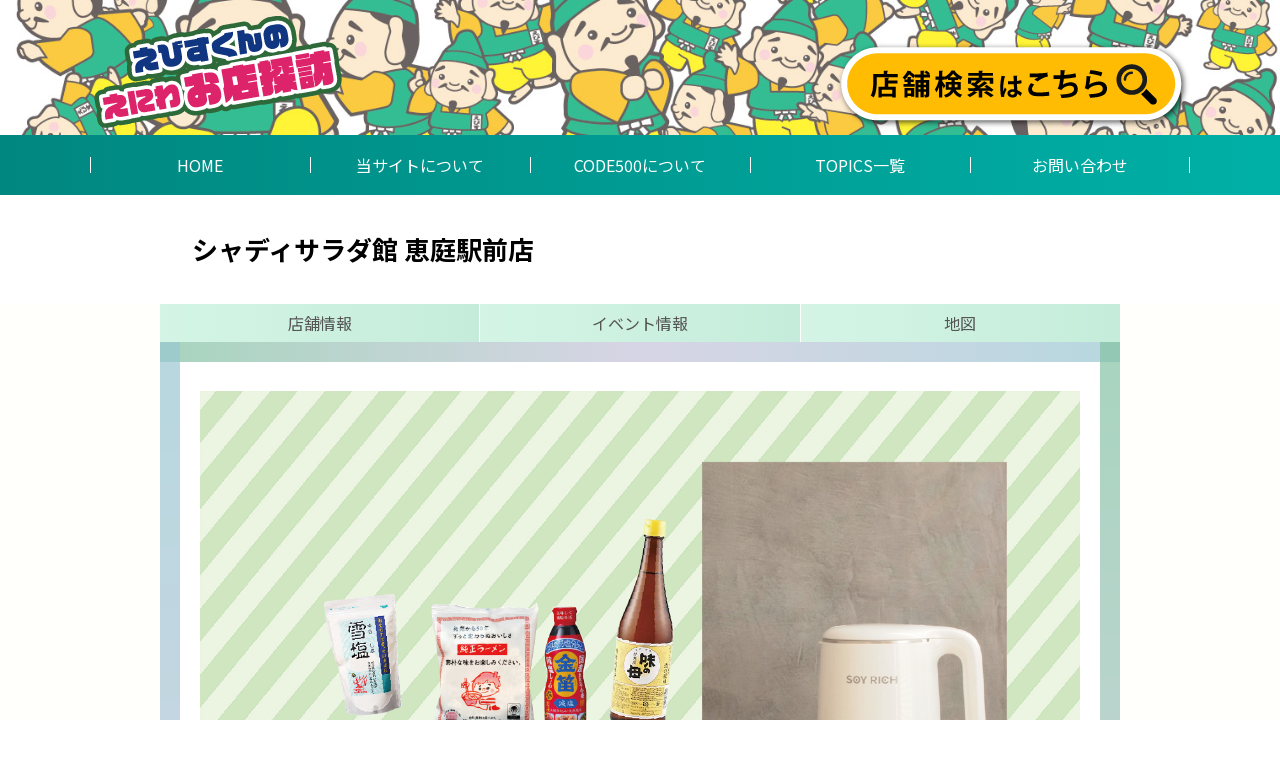

--- FILE ---
content_type: text/html; charset=UTF-8
request_url: https://eniwa-guide.jp/shops/hokuoh-eniwa/
body_size: 6927
content:
<!doctype html>
<html>
<head>
<meta charset="UTF-8">
<title>えびすくんのえにわお店探訪</title>
<meta name="description" content="恵庭市でお気に入りのお店が見つかる!" />
<link href="https://fonts.googleapis.com/css?family=Noto+Sans+JP:400,700,900&display=swap" rel="stylesheet">
<link href="https://use.fontawesome.com/releases/v5.6.1/css/all.css" rel="stylesheet">

		<link href="https://eniwa-guide.jp/wp/wp-content/themes/eniwa/css/reset.css" rel="stylesheet">
		<link href="https://eniwa-guide.jp/wp/wp-content/themes/eniwa/css/useful.css" rel="stylesheet">
		<link href="https://eniwa-guide.jp/wp/wp-content/themes/eniwa/css/common_pc.css" rel="stylesheet">
		<link href="https://eniwa-guide.jp/wp/wp-content/themes/eniwa/css/common_mobile.css" rel="stylesheet">

<script src="https://eniwa-guide.jp/wp/wp-content/themes/eniwa/common/js/jquery.min.js"></script>
<script src="https://eniwa-guide.jp/wp/wp-content/themes/eniwa/common/js/jquery.easing.min.js"></script>
<script src="https://eniwa-guide.jp/wp/wp-content/themes/eniwa/common/js/index.js"></script>
<meta name="viewport" content="width=device-width,minimum-scale=1.0,maximum-scale=1.5,user-scalable=yes,initial-scale=1.0" />
<meta name='robots' content='max-image-preview:large' />
<link rel="alternate" title="oEmbed (JSON)" type="application/json+oembed" href="https://eniwa-guide.jp/wp-json/oembed/1.0/embed?url=https%3A%2F%2Feniwa-guide.jp%2Fshops%2Fhokuoh-eniwa%2F" />
<link rel="alternate" title="oEmbed (XML)" type="text/xml+oembed" href="https://eniwa-guide.jp/wp-json/oembed/1.0/embed?url=https%3A%2F%2Feniwa-guide.jp%2Fshops%2Fhokuoh-eniwa%2F&#038;format=xml" />
<style id='wp-img-auto-sizes-contain-inline-css' type='text/css'>
img:is([sizes=auto i],[sizes^="auto," i]){contain-intrinsic-size:3000px 1500px}
/*# sourceURL=wp-img-auto-sizes-contain-inline-css */
</style>
<style id='wp-block-library-inline-css' type='text/css'>
:root{--wp-block-synced-color:#7a00df;--wp-block-synced-color--rgb:122,0,223;--wp-bound-block-color:var(--wp-block-synced-color);--wp-editor-canvas-background:#ddd;--wp-admin-theme-color:#007cba;--wp-admin-theme-color--rgb:0,124,186;--wp-admin-theme-color-darker-10:#006ba1;--wp-admin-theme-color-darker-10--rgb:0,107,160.5;--wp-admin-theme-color-darker-20:#005a87;--wp-admin-theme-color-darker-20--rgb:0,90,135;--wp-admin-border-width-focus:2px}@media (min-resolution:192dpi){:root{--wp-admin-border-width-focus:1.5px}}.wp-element-button{cursor:pointer}:root .has-very-light-gray-background-color{background-color:#eee}:root .has-very-dark-gray-background-color{background-color:#313131}:root .has-very-light-gray-color{color:#eee}:root .has-very-dark-gray-color{color:#313131}:root .has-vivid-green-cyan-to-vivid-cyan-blue-gradient-background{background:linear-gradient(135deg,#00d084,#0693e3)}:root .has-purple-crush-gradient-background{background:linear-gradient(135deg,#34e2e4,#4721fb 50%,#ab1dfe)}:root .has-hazy-dawn-gradient-background{background:linear-gradient(135deg,#faaca8,#dad0ec)}:root .has-subdued-olive-gradient-background{background:linear-gradient(135deg,#fafae1,#67a671)}:root .has-atomic-cream-gradient-background{background:linear-gradient(135deg,#fdd79a,#004a59)}:root .has-nightshade-gradient-background{background:linear-gradient(135deg,#330968,#31cdcf)}:root .has-midnight-gradient-background{background:linear-gradient(135deg,#020381,#2874fc)}:root{--wp--preset--font-size--normal:16px;--wp--preset--font-size--huge:42px}.has-regular-font-size{font-size:1em}.has-larger-font-size{font-size:2.625em}.has-normal-font-size{font-size:var(--wp--preset--font-size--normal)}.has-huge-font-size{font-size:var(--wp--preset--font-size--huge)}.has-text-align-center{text-align:center}.has-text-align-left{text-align:left}.has-text-align-right{text-align:right}.has-fit-text{white-space:nowrap!important}#end-resizable-editor-section{display:none}.aligncenter{clear:both}.items-justified-left{justify-content:flex-start}.items-justified-center{justify-content:center}.items-justified-right{justify-content:flex-end}.items-justified-space-between{justify-content:space-between}.screen-reader-text{border:0;clip-path:inset(50%);height:1px;margin:-1px;overflow:hidden;padding:0;position:absolute;width:1px;word-wrap:normal!important}.screen-reader-text:focus{background-color:#ddd;clip-path:none;color:#444;display:block;font-size:1em;height:auto;left:5px;line-height:normal;padding:15px 23px 14px;text-decoration:none;top:5px;width:auto;z-index:100000}html :where(.has-border-color){border-style:solid}html :where([style*=border-top-color]){border-top-style:solid}html :where([style*=border-right-color]){border-right-style:solid}html :where([style*=border-bottom-color]){border-bottom-style:solid}html :where([style*=border-left-color]){border-left-style:solid}html :where([style*=border-width]){border-style:solid}html :where([style*=border-top-width]){border-top-style:solid}html :where([style*=border-right-width]){border-right-style:solid}html :where([style*=border-bottom-width]){border-bottom-style:solid}html :where([style*=border-left-width]){border-left-style:solid}html :where(img[class*=wp-image-]){height:auto;max-width:100%}:where(figure){margin:0 0 1em}html :where(.is-position-sticky){--wp-admin--admin-bar--position-offset:var(--wp-admin--admin-bar--height,0px)}@media screen and (max-width:600px){html :where(.is-position-sticky){--wp-admin--admin-bar--position-offset:0px}}

/*# sourceURL=wp-block-library-inline-css */
</style><style id='global-styles-inline-css' type='text/css'>
:root{--wp--preset--aspect-ratio--square: 1;--wp--preset--aspect-ratio--4-3: 4/3;--wp--preset--aspect-ratio--3-4: 3/4;--wp--preset--aspect-ratio--3-2: 3/2;--wp--preset--aspect-ratio--2-3: 2/3;--wp--preset--aspect-ratio--16-9: 16/9;--wp--preset--aspect-ratio--9-16: 9/16;--wp--preset--color--black: #000000;--wp--preset--color--cyan-bluish-gray: #abb8c3;--wp--preset--color--white: #ffffff;--wp--preset--color--pale-pink: #f78da7;--wp--preset--color--vivid-red: #cf2e2e;--wp--preset--color--luminous-vivid-orange: #ff6900;--wp--preset--color--luminous-vivid-amber: #fcb900;--wp--preset--color--light-green-cyan: #7bdcb5;--wp--preset--color--vivid-green-cyan: #00d084;--wp--preset--color--pale-cyan-blue: #8ed1fc;--wp--preset--color--vivid-cyan-blue: #0693e3;--wp--preset--color--vivid-purple: #9b51e0;--wp--preset--gradient--vivid-cyan-blue-to-vivid-purple: linear-gradient(135deg,rgb(6,147,227) 0%,rgb(155,81,224) 100%);--wp--preset--gradient--light-green-cyan-to-vivid-green-cyan: linear-gradient(135deg,rgb(122,220,180) 0%,rgb(0,208,130) 100%);--wp--preset--gradient--luminous-vivid-amber-to-luminous-vivid-orange: linear-gradient(135deg,rgb(252,185,0) 0%,rgb(255,105,0) 100%);--wp--preset--gradient--luminous-vivid-orange-to-vivid-red: linear-gradient(135deg,rgb(255,105,0) 0%,rgb(207,46,46) 100%);--wp--preset--gradient--very-light-gray-to-cyan-bluish-gray: linear-gradient(135deg,rgb(238,238,238) 0%,rgb(169,184,195) 100%);--wp--preset--gradient--cool-to-warm-spectrum: linear-gradient(135deg,rgb(74,234,220) 0%,rgb(151,120,209) 20%,rgb(207,42,186) 40%,rgb(238,44,130) 60%,rgb(251,105,98) 80%,rgb(254,248,76) 100%);--wp--preset--gradient--blush-light-purple: linear-gradient(135deg,rgb(255,206,236) 0%,rgb(152,150,240) 100%);--wp--preset--gradient--blush-bordeaux: linear-gradient(135deg,rgb(254,205,165) 0%,rgb(254,45,45) 50%,rgb(107,0,62) 100%);--wp--preset--gradient--luminous-dusk: linear-gradient(135deg,rgb(255,203,112) 0%,rgb(199,81,192) 50%,rgb(65,88,208) 100%);--wp--preset--gradient--pale-ocean: linear-gradient(135deg,rgb(255,245,203) 0%,rgb(182,227,212) 50%,rgb(51,167,181) 100%);--wp--preset--gradient--electric-grass: linear-gradient(135deg,rgb(202,248,128) 0%,rgb(113,206,126) 100%);--wp--preset--gradient--midnight: linear-gradient(135deg,rgb(2,3,129) 0%,rgb(40,116,252) 100%);--wp--preset--font-size--small: 13px;--wp--preset--font-size--medium: 20px;--wp--preset--font-size--large: 36px;--wp--preset--font-size--x-large: 42px;--wp--preset--spacing--20: 0.44rem;--wp--preset--spacing--30: 0.67rem;--wp--preset--spacing--40: 1rem;--wp--preset--spacing--50: 1.5rem;--wp--preset--spacing--60: 2.25rem;--wp--preset--spacing--70: 3.38rem;--wp--preset--spacing--80: 5.06rem;--wp--preset--shadow--natural: 6px 6px 9px rgba(0, 0, 0, 0.2);--wp--preset--shadow--deep: 12px 12px 50px rgba(0, 0, 0, 0.4);--wp--preset--shadow--sharp: 6px 6px 0px rgba(0, 0, 0, 0.2);--wp--preset--shadow--outlined: 6px 6px 0px -3px rgb(255, 255, 255), 6px 6px rgb(0, 0, 0);--wp--preset--shadow--crisp: 6px 6px 0px rgb(0, 0, 0);}:where(.is-layout-flex){gap: 0.5em;}:where(.is-layout-grid){gap: 0.5em;}body .is-layout-flex{display: flex;}.is-layout-flex{flex-wrap: wrap;align-items: center;}.is-layout-flex > :is(*, div){margin: 0;}body .is-layout-grid{display: grid;}.is-layout-grid > :is(*, div){margin: 0;}:where(.wp-block-columns.is-layout-flex){gap: 2em;}:where(.wp-block-columns.is-layout-grid){gap: 2em;}:where(.wp-block-post-template.is-layout-flex){gap: 1.25em;}:where(.wp-block-post-template.is-layout-grid){gap: 1.25em;}.has-black-color{color: var(--wp--preset--color--black) !important;}.has-cyan-bluish-gray-color{color: var(--wp--preset--color--cyan-bluish-gray) !important;}.has-white-color{color: var(--wp--preset--color--white) !important;}.has-pale-pink-color{color: var(--wp--preset--color--pale-pink) !important;}.has-vivid-red-color{color: var(--wp--preset--color--vivid-red) !important;}.has-luminous-vivid-orange-color{color: var(--wp--preset--color--luminous-vivid-orange) !important;}.has-luminous-vivid-amber-color{color: var(--wp--preset--color--luminous-vivid-amber) !important;}.has-light-green-cyan-color{color: var(--wp--preset--color--light-green-cyan) !important;}.has-vivid-green-cyan-color{color: var(--wp--preset--color--vivid-green-cyan) !important;}.has-pale-cyan-blue-color{color: var(--wp--preset--color--pale-cyan-blue) !important;}.has-vivid-cyan-blue-color{color: var(--wp--preset--color--vivid-cyan-blue) !important;}.has-vivid-purple-color{color: var(--wp--preset--color--vivid-purple) !important;}.has-black-background-color{background-color: var(--wp--preset--color--black) !important;}.has-cyan-bluish-gray-background-color{background-color: var(--wp--preset--color--cyan-bluish-gray) !important;}.has-white-background-color{background-color: var(--wp--preset--color--white) !important;}.has-pale-pink-background-color{background-color: var(--wp--preset--color--pale-pink) !important;}.has-vivid-red-background-color{background-color: var(--wp--preset--color--vivid-red) !important;}.has-luminous-vivid-orange-background-color{background-color: var(--wp--preset--color--luminous-vivid-orange) !important;}.has-luminous-vivid-amber-background-color{background-color: var(--wp--preset--color--luminous-vivid-amber) !important;}.has-light-green-cyan-background-color{background-color: var(--wp--preset--color--light-green-cyan) !important;}.has-vivid-green-cyan-background-color{background-color: var(--wp--preset--color--vivid-green-cyan) !important;}.has-pale-cyan-blue-background-color{background-color: var(--wp--preset--color--pale-cyan-blue) !important;}.has-vivid-cyan-blue-background-color{background-color: var(--wp--preset--color--vivid-cyan-blue) !important;}.has-vivid-purple-background-color{background-color: var(--wp--preset--color--vivid-purple) !important;}.has-black-border-color{border-color: var(--wp--preset--color--black) !important;}.has-cyan-bluish-gray-border-color{border-color: var(--wp--preset--color--cyan-bluish-gray) !important;}.has-white-border-color{border-color: var(--wp--preset--color--white) !important;}.has-pale-pink-border-color{border-color: var(--wp--preset--color--pale-pink) !important;}.has-vivid-red-border-color{border-color: var(--wp--preset--color--vivid-red) !important;}.has-luminous-vivid-orange-border-color{border-color: var(--wp--preset--color--luminous-vivid-orange) !important;}.has-luminous-vivid-amber-border-color{border-color: var(--wp--preset--color--luminous-vivid-amber) !important;}.has-light-green-cyan-border-color{border-color: var(--wp--preset--color--light-green-cyan) !important;}.has-vivid-green-cyan-border-color{border-color: var(--wp--preset--color--vivid-green-cyan) !important;}.has-pale-cyan-blue-border-color{border-color: var(--wp--preset--color--pale-cyan-blue) !important;}.has-vivid-cyan-blue-border-color{border-color: var(--wp--preset--color--vivid-cyan-blue) !important;}.has-vivid-purple-border-color{border-color: var(--wp--preset--color--vivid-purple) !important;}.has-vivid-cyan-blue-to-vivid-purple-gradient-background{background: var(--wp--preset--gradient--vivid-cyan-blue-to-vivid-purple) !important;}.has-light-green-cyan-to-vivid-green-cyan-gradient-background{background: var(--wp--preset--gradient--light-green-cyan-to-vivid-green-cyan) !important;}.has-luminous-vivid-amber-to-luminous-vivid-orange-gradient-background{background: var(--wp--preset--gradient--luminous-vivid-amber-to-luminous-vivid-orange) !important;}.has-luminous-vivid-orange-to-vivid-red-gradient-background{background: var(--wp--preset--gradient--luminous-vivid-orange-to-vivid-red) !important;}.has-very-light-gray-to-cyan-bluish-gray-gradient-background{background: var(--wp--preset--gradient--very-light-gray-to-cyan-bluish-gray) !important;}.has-cool-to-warm-spectrum-gradient-background{background: var(--wp--preset--gradient--cool-to-warm-spectrum) !important;}.has-blush-light-purple-gradient-background{background: var(--wp--preset--gradient--blush-light-purple) !important;}.has-blush-bordeaux-gradient-background{background: var(--wp--preset--gradient--blush-bordeaux) !important;}.has-luminous-dusk-gradient-background{background: var(--wp--preset--gradient--luminous-dusk) !important;}.has-pale-ocean-gradient-background{background: var(--wp--preset--gradient--pale-ocean) !important;}.has-electric-grass-gradient-background{background: var(--wp--preset--gradient--electric-grass) !important;}.has-midnight-gradient-background{background: var(--wp--preset--gradient--midnight) !important;}.has-small-font-size{font-size: var(--wp--preset--font-size--small) !important;}.has-medium-font-size{font-size: var(--wp--preset--font-size--medium) !important;}.has-large-font-size{font-size: var(--wp--preset--font-size--large) !important;}.has-x-large-font-size{font-size: var(--wp--preset--font-size--x-large) !important;}
/*# sourceURL=global-styles-inline-css */
</style>

<style id='classic-theme-styles-inline-css' type='text/css'>
/*! This file is auto-generated */
.wp-block-button__link{color:#fff;background-color:#32373c;border-radius:9999px;box-shadow:none;text-decoration:none;padding:calc(.667em + 2px) calc(1.333em + 2px);font-size:1.125em}.wp-block-file__button{background:#32373c;color:#fff;text-decoration:none}
/*# sourceURL=/wp-includes/css/classic-themes.min.css */
</style>
<link rel="https://api.w.org/" href="https://eniwa-guide.jp/wp-json/" /><link rel="alternate" title="JSON" type="application/json" href="https://eniwa-guide.jp/wp-json/wp/v2/shops/75" /><link rel="canonical" href="https://eniwa-guide.jp/shops/hokuoh-eniwa/" />
<link rel='shortlink' href='https://eniwa-guide.jp/?p=75' />
<link rel="icon" href="https://eniwa-guide.jp/wp/wp-content/uploads/2023/12/cropped-fav-32x32.png" sizes="32x32" />
<link rel="icon" href="https://eniwa-guide.jp/wp/wp-content/uploads/2023/12/cropped-fav-192x192.png" sizes="192x192" />
<link rel="apple-touch-icon" href="https://eniwa-guide.jp/wp/wp-content/uploads/2023/12/cropped-fav-180x180.png" />
<meta name="msapplication-TileImage" content="https://eniwa-guide.jp/wp/wp-content/uploads/2023/12/cropped-fav-270x270.png" />
		<style type="text/css" id="wp-custom-css">
			.myImage01 img {
    transition: transform .6s ease;
}

.myImage01:hover img {
    transform: scale(1.1);
}

.a {
  color: #1cb4d3; /* 文字色 */
  transition: background-color .3s, color .3s; /* アニメーション速度 */
}
/* hover後のスタイル */
.a:hover {
  background-color: #f7c9dd; /* 背景色 */
  color: #000000; /* 文字色 */
}		</style>
		<link rel="shortcut icon" href="https://eniwa-guide.jp/wp/wp-content/themes/eniwa/img/favicon.ico">
<!-- Google tag (gtag.js) -->
<script async src="https://www.googletagmanager.com/gtag/js?id=G-3WEVLH9Y9P"></script>
<script>
  window.dataLayer = window.dataLayer || [];
  function gtag(){dataLayer.push(arguments);}
  gtag('js', new Date());

  gtag('config', 'G-3WEVLH9Y9P');
</script>
</head>
<body>
<header id="header_wrap_ov" class="clear_fix">
<div id="header_wrap">
  <h1><a href="index.html"><img src="https://eniwa-guide.jp/wp/wp-content/themes/eniwa/img/common/logo_s.svg" alt="えびすくんのえにわお店探訪"></a></h1>
  <div class="header_nav">
    <div class="subnav pc"></div>
    <div class="search_btn"></div>
    <div class="searchform_box clear_fix">

				
 
<div class="search_btn01"><img src="https://eniwa-guide.jp/wp/wp-content/themes/eniwa/img/common/search2.png" alt=""></div>
				

    </div>
	  

	  
  </div>
</div>
</header>
<nav> <a class="menu"> <span class="menu__line menu__line--top"></span> <span class="menu__line menu__line--center"></span> <span class="menu__line menu__line--bottom"></span> </a>
  <ul class="gnav clear_fix">
    <li><a href="https://eniwa-guide.jp/" class="gnavmenu"><span>HOME</span></a></li>
    <li><a href="https://eniwa-guide.jp/about/" class="gnavmenu"><span>当サイトについて</span></a>

    </li>

<li><a href="https://eniwa-guide.jp/news/code500/" class="gnavmenu"><span>CODE500について</span></a></li>
		<li><a href="https://eniwa-guide.jp/category/news/" class="gnavmenu"><span>TOPICS一覧</span></a></li> 
<li><a href="https://eniwa-guide.jp/inquiry/" class="gnavmenu"><span>お問い合わせ</span></a></li>
  </ul>
</nav>
<main>
<section class="content_wrap">
	
	
<div class="mcnt_wrap">
<div class="mcnt_c">	
	
	<h2 class="sp_name">シャディサラダ館 恵庭駅前店</h2>
	
</div>
</div>	
	

	
	
	
	
	
	
	
	
	
	
<div class="mcnt_wrap02">
	
	
<ul class="inpg_ln">
	<li><a href="#pg_ln_tb" id="pg_ln_tb_b">店舗情報</a></li>
	
<li><a href="#pg_ln_co" id="pg_ln_co_b">イベント情報</a></li>
	
	<li><a href="#gl_in_mp" id="gl_in_mp_b">地図</a></li>
	</ul>
	
<div class="mcnt_c02">	
	<span class="gbtop"></span>
		<span class="gbbottom"></span>
<span class="gbleft"></span>
		<span class="gbright"></span>
	
	
	
	
	
	<div class="s_main_pic">
		
		
		
<span class="shop_m_img" style="background-image: url('https://eniwa-guide.jp/wp/wp-content/uploads/2025/10/シャディ.png');"></span>				

	</div>
	
	
	
<div class="pr-txt">
	
	

	<div class="s_pr">オーガニック・自然派食材コーナー<br />
<br />
身体に優しい調味料・冷凍食品<br />
お菓子、完全豆乳メーカーあります！</div></div>
	
	
	
	
	
<table class="sptbl" id="pg_ln_tb">

<tr><th>店舗名</th><td>シャディサラダ館 恵庭駅前店</td></tr><tr><th>店舗住所</th><td>恵庭市緑町2丁目3-4</td></tr><tr><th>店舗電話番号</th><td><span class="tel-link">0120-373-209</span></td></tr><tr><th>営業時間</th><td>9:00～18:00</td></tr><tr><th>定休日</th><td>年末年始</td></tr><tr><th>店舗URL</th><td><a href="https://www.instagram.com/eniwa_shaddy?igsh=cjVzYmp1OHA4eGQx">https://www.instagram.com/eniwa_shaddy?igsh=cjVzYmp1OHA4eGQx</a></td></tr>	
	

	
	
</table>
	
	
	
	
<div class="coupon" id="pg_ln_co"><div class="cop_tl">イベント情報</div><div class="cop01">シャディサラダ館 恵庭駅前店</div><div class="cop02">オーガニックプラス商品（税込）5％OFF</div><div class="cop04">※利用期限／2026年1月末日まで</div></div>	
	
	
	


	
	
	
	
	
	
	
	
	
<div id="gl_in_mp">

<div class="map"><iframe src="https://www.google.com/maps/embed?pb=!1m16!1m12!1m3!1d2923.6393966670416!2d141.5814661013489!3d42.88045477905308!2m3!1f0!2f0!3f0!3m2!1i1024!2i768!4f13.1!2m1!1z77yI5qCq77yJ5YyX5aSu5ZWG5LqLIOOCt-ODp-ODg-ODl-mFkuiUteODu-OCt-ODo-ODh-OCo-OCteODqeODgOmkqA!5e0!3m2!1sja!2sjp!4v1654139615144!5m2!1sja!2sjp" width="600" height="450" style="border:0;" allowfullscreen="" loading="lazy" referrerpolicy="no-referrer-when-downgrade"></iframe></div></div>	
	
	
	

	
	
	
	
</div>
</div>	
	
	
	
	

	
	
</section>
</main>
<div id="footer_top"></div>
<footer id="footer_wrap">
  <ul class="footer_nav clear_fix">
    <li>
      <ul>
         <li class="sub_ttl"><a href="https://eniwa-guide.jp">HOME</a></li>
       <li class="sub_ttl"><a href="https://eniwa-guide.jp/about/">当サイトについて</a></li>
  
				      <li class="sub_ttl"><a href="https://eniwa-guide.jp/news/code500/">CODE500について</a></li>
				      <li class="sub_ttl"><a href="https://eniwa-guide.jp/category/news/">TOPICS一覧</a></li>
								<li class="sub_ttl"><a href="https://eniwa-guide.jp/inquiry/" class="gnavmenu"><span>お問い合わせ</span></a></li>

     </ul>
    </li>
		
		


	
	
	
	
		
		
		
    <li>
      <div class="cat_ttl"><span class="n-link-tl"><a href="https://eniwa-guide.jp/genre/gourmet/">グルメ</a></span></div>

    </li>
		

		
		    <li class="non_cat">
      <div class="cat_ttl"><span class="n-link-tl"><a href="https://eniwa-guide.jp/genre/takeout/">テイクアウト</a></span></div>

    </li>
		
		
		
		    <li class="non_cat">
      <div class="cat_ttl"><span class="n-link-tl"><a href="https://eniwa-guide.jp/genre/beautyhealth/">ビューティー・ヘルス</a></span></div>

    </li>
		
		
		
		
		
		
		
		
		
		
		
    <li class="non_cat">
      <div class="cat_ttl"><span class="n-link-tl"><a href="https://eniwa-guide.jp/genre/shop/">ショップ</a></span></div>

    </li>
		
		
		
		
		
		
		
    <li class="non_cat">
      <div class="cat_ttl"><span class="n-link-tl"><a href="https://eniwa-guide.jp/genre/culture/">カルチャー</a></span></div>

    </li>
		
		
		
		
    <li class="non_cat">
      <div class="cat_ttl"><span class="n-link-tl"><a href="https://eniwa-guide.jp/genre/life/">ライフ</a></span></div>

    </li>

		
		
	
	
	    <!--<li class="non_cat">
      <div class="cat_ttl"><span class="n-link-tl"><a href="https://eniwa-guide.jp/genre/code500/">CODE500参加店</a></span></div>

    </li>-->
	
	
	
	
		
		
  </ul>
  <div class="footer_logo"><img src="https://eniwa-guide.jp/wp/wp-content/themes/eniwa/img/common/logo_footer.svg" alt=""></div>
  <p class="copyright">※(C) 2022  Eniwa Chamber of Commerce and Industry&nbsp;&nbsp;&nbsp;All Rights Reserved</p>
</footer>
<div id="page-top" class="clear_fix"><a href="#"><img src="https://eniwa-guide.jp/wp/wp-content/themes/eniwa/img/common/icon_pagetop.png" alt=""></a></div>



<div class="blk_wo">

<div class="blk_bk"></div>
	
<div class="blk_wp">
	
<div class="blk_btm_wp">

<div class="blk01">

<form role="search" method="get" class="search-form" action="https://eniwa-guide.jp/">
	
<input type="hidden" name="post_type" value="shops">
	
<div class="frmv_b">
<div class="frmw">

<input id="s-box" name="s" type="text" placeholder="キーワードを入力"/>
</div>

	
<div class="frmw2">
<select  name='genre' id='genre' class='postform'>
	<option value='0' selected='selected'>─ お店のジャンルを選択 ─</option>
	<option class="level-0" value="gourmet">グルメ</option>
	<option class="level-0" value="takeout">テイクアウト</option>
	<option class="level-0" value="beautyhealth">ビューティー・ヘルス</option>
	<option class="level-0" value="shop">ショップ</option>
	<option class="level-0" value="culture">カルチャー</option>
	<option class="level-0" value="life">ライフ</option>
	<option class="level-0" value="code500">クーポン</option>
	<option class="level-0" value="fukumimi">福みみ情報</option>
</select>
	
<select  name='area' id='area' class='postform'>
	<option value='0' selected='selected'>─ 地域を選択 ─</option>
	<option class="level-0" value="a01">恵庭</option>
	<option class="level-0" value="a02">恵み野</option>
	<option class="level-0" value="a03">島松</option>
</select>
	
<button type="submit" class="search-submit">検　索</button>
</div>
</div>

</form>
	
</div>



	
	
</div>
	
</div>
	</div>	


</body>
<script type="speculationrules">
{"prefetch":[{"source":"document","where":{"and":[{"href_matches":"/*"},{"not":{"href_matches":["/wp/wp-*.php","/wp/wp-admin/*","/wp/wp-content/uploads/*","/wp/wp-content/*","/wp/wp-content/plugins/*","/wp/wp-content/themes/eniwa/*","/*\\?(.+)"]}},{"not":{"selector_matches":"a[rel~=\"nofollow\"]"}},{"not":{"selector_matches":".no-prefetch, .no-prefetch a"}}]},"eagerness":"conservative"}]}
</script>
</html>	
	


--- FILE ---
content_type: text/css
request_url: https://eniwa-guide.jp/wp/wp-content/themes/eniwa/css/common_pc.css
body_size: 10341
content:
@charset "utf-8";
/*
font-family: 'Noto Sans JP', sans-serif;
font-family: 'Noto Serif JP', serif;
font-family: 'Caveat', cursive;
*/
.news-cat01, .update-cat01 {
  background: #FFC926 !important;
}
.news-cat02, .update-cat02 {
  background: #468C00 !important;
}
.news-cat03, .update-cat03 {
  background: #FF0000 !important;
}
.news-cat04, .update-cat04 {
  background: #006DD9 !important;
}
.news-cat05, .update-cat05 {
  background: #666666 !important;
}
.object-fit-img {
  object-fit: cover;
  font-family: 'object-fit: cover;'
}
a {
  outline: none;
}
a:focus {
  outline: none;
}
@media print,screen and (min-width: 769px) {
  /* body
------------------------------------------------- */
  img {
    max-width: 100%;
    height: auto;
    width /***/ : auto;
    vertical-align: bottom;
  }
  body {
    word-wrap: break-word;
    font-size: 16px;
    line-height: 1.8em;
    font-family: 'Noto Sans JP', sans-serif;
    font-weight: 400;
    background: #FFF;
  }
  .pc {
    display: block;
  }
  .sp {
    display: none;
  }
	
	
	
	
	
	
	
	
	
#header_wrap_ov {
    width: 100%;
    margin: 0;
	padding: 0;
			text-align: center;
		
			/*background-image: url(../img/common/tp_l.png),
      url(../img/common/tp_r.png);
		*/
		background-image: url(../img/common/ntop.jpg);
  background-repeat: no-repeat;
		background-position: center center;
	/*background-color: rgba(255,255,255,0.2);*/
		background-size:cover;
	background-blend-mode: lighten;
		
  }
	
  #header_wrap {
    width: 1100px;
    margin: 0 auto;
	padding: 0 10px
  }
  #header_wrap h1 {
    padding: 3px 0;
    float: left;
		width: 260px;
		height: 129px;
  }
  #header_wrap .header_nav {
    text-align: right;
    float: right;
    height: 50px;
    padding: 25px 0;
    font-size: 0;
  }
  #header_wrap .header_nav .subnav {
    display: inline-block;
    font-size: 14px;
    line-height: 50px;
    margin: 0 14px 0 0;
    vertical-align: bottom;
  }
  #header_wrap .header_nav .search_btn {
    display: none;
  }
  #header_wrap .header_nav .searchform_box {
    display: inline-block !important;
		padding-top: 18px;
  }
  #header_wrap .header_nav .searchform_box input[type=text] {
    width: 185px !important;
    height: 50px;
    border: 1px solid #CCC;
    font-size: 16px;
    padding: 0 10px;
    box-sizing: border-box;
  }
  #header_wrap .header_nav .searchform_box input[type=submit] {
    width: 70px;
    height: 50px;
    font-size: 16px;
    background: #057cad;
    color: #FFF;
    border: none;
    cursor: pointer;
    box-sizing: border-box;
    margin: 0 0 0 5px;
  }
  #header_wrap .header_contact {
    display: inline-block;
    vertical-align: bottom;
    margin: 0 0 0 10px;
  }
  #header_wrap .header_contact a {
    width: 160px;
    height: 50px;
    background: #1f4069;
    color: #FFF;
    line-height: 50px;
    border-radius: 4px;
    text-align: center;
    display: block;
    font-size: 14px;
  }
  #header_wrap .header_contact span {
    background: url("../img/common/icon_email.png") no-repeat left;
    background-size: 25px 19px;
    padding: 0 0 0 40px;
  }
	
	
  #header_wrap .header_channel {
      display: inline-block;
      vertical-align: bottom;
      margin: 0 0 0 10px;
  }
  #header_wrap .header_channel a {
      width: 125px;
      height: 50px;
      background: #fff;
      color: #FFF;
      line-height: 50px;
      border-radius: 4px;
      text-align: center;
      display: block;
      font-size: 14px;
  }
	
	
	
	
	
	
	
	
	
	
	
	
	
	
	
	
	
	
	
	
	
	
	
	
	
	
	
	
	
  nav {
    background: linear-gradient(to right, #008780, #00B0A6);
  }
  nav .menu {
    display: none;
  }
  nav ul.gnav {
    width: 1100px;
    margin: 0 auto;
    height: 60px;
    line-height: 60px;
    font-size: 16px;
    display: block !important;
    cursor: pointer;
  }
  nav ul.gnav li {
    width: 20%;
    margin: 0 auto;
    text-align: center;
    color: #FFF;
    background: url("../img/common/common_border.png") left center no-repeat;
    height: 60px;
    float: left;
  }
  nav ul.gnav li:nth-child(5) {
    background: url("../img/common/common_border.png") left center no-repeat, url("../img/common/common_border.png") right center no-repeat;
  }
  nav ul.gnav > li { /*親階層のみ幅を25%にする*/
    width: 20% !important;
  }
	  nav ul.gnav > li:nth-of-type(2) { /*親階層のみ幅を25%にする*/
    width: 20% !important;
  }
  /*全てのリスト・リンク共通*/
  nav ul.gnav li {
    position: relative;
    z-index: 888;
    width: 100%;
  }
  nav ul.gnav li a {
    color: #fff;
    display: block;
    height: 60px;
    line-height: 60px;
    text-align: center;
    text-decoration: none;
    width: 100%;
  }
  /*子階層以降共通*/
  nav ul.gnav li li {
    height: 0;
    opacity: 0;
    overflow: hidden;
    transition: opacity .5s;
    float: none;
  }
  nav ul.gnav li li a {
    width: 100%;
    display: block;
    height: 38px;
    line-height: 38px;
    font-size: 13px;
  }
  nav ul.gnav li:hover > ul > li {
    height: 38px;
    opacity: 1 !important;
    overflow: visible !important;
  }
  nav ul.gnav li ul li ul {
    left: 100%;
    position: absolute;
    top: 0;
    width: 100%;
  }
  /*hover*/
  nav ul.gnav > li li > a { /*子階層*/
    background: #10628F;
  }
  nav ul.gnav > li li:hover > a {
    background: #1383BF;
  }
  nav ul.gnav li ul li ul li > a { /*孫階層*/
    background: #1383BF;
  }
  nav ul.gnav li ul li ul li:hover > a {
    background: #0697D5;
  }
  nav ul.gnav li ul li ul li ul li > a { /*ひ孫階層*/
    background: #0697D5;
  }
  nav ul.gnav li ul li ul li ul li:hover > a {
    background: #09B0F9;
  }
  /*リストに「▶︎」を付ける*/
  .gnav li ul li ul:before { /*孫階層*/
    border: 5px solid transparent;
    border-left: 5px solid #fff;
    content: "";
    left: -20px;
    position: absolute;
    top: 18px;
    transform: translateY(-50%);
  }
  /*　FOOTER */
	
	
	
	#footer_top{
		
		/*
		margin: 0;
		height: 190px;

		
	width:100%;
	background: #fff;
	
background-image: url(../img/common/ft_l.png),
      url(../img/common/ft_r.png);
  background-repeat: no-repeat,
      no-repeat;
  background-position: bottom left,bottom right;
		background-color: rgba(255,255,255,0.2);
	background-blend-mode: lighten;

	padding: 5px 0 60px 0;
		*/
		
		
		
				margin: 0;
		height: 150px;

		
	width:100%;
	background: #fff;
	
background-image: url(../img/common/ft_b.png);
  background-repeat: repeat-x;
  background-position: bottom left;
		background-color: rgba(255,255,255,0.2);
	background-blend-mode: lighten;

	padding: 0px 0 0px 0;
		
		
		
	}
	
	
  #footer_wrap {
    padding: 70px 0 30px 0;
    border-top: 5px solid #167d76;
    text-align: center;

    color: #111;
		background: #eee;
  }
  #footer_wrap ul.footer_nav {
    width: 1100px;
    margin: 0 auto 40px auto;
  }
  #footer_wrap ul.footer_nav a {
    color: #444;
  }
	  #footer_wrap ul.footer_nav a:hover {
    text-decoration: underline;
  }

  #footer_wrap ul.footer_nav li {
    float: left;
    width: 20%;
    text-align: left;
    font-size: 16px;
    margin: 0;
  }
		  #footer_wrap ul.footer_nav li:first-child {
    float: left;
    width: 40%;
    text-align: left;
    font-size: 16px;
    margin: 0;
  }
  #footer_wrap ul.footer_nav li .cat_ttl {
    font-size: 16px;
    margin: 0 0 16px 0;
    color: #888;
  }
  #footer_wrap ul.footer_nav li ul li.sub_ttl {
    float: none;
    width: 100%;
    text-align: left;
    font-size: 14px;
    line-height: 1em;
    margin: 0 0 16px 0;
  }
  #footer_wrap ul.footer_nav li .cat_ttl2 {
    font-size: 14px;
    margin: -7px 0 16px 0;
    color: #FFF;
  }
  .n-link-tl{
    color:#000 !important;
  }
  #footer_wrap .footer_logo {
    padding: 25px 0 30px 0;
    border-top: 1px solid #aaa;
    text-align: center;
    width: 1100px;
    margin: 0 auto;
  }
  #footer_wrap .footer_logo img {
    width: 250px;
  }
  #footer_wrap p.copyright {
    font-size: 12px;
  }
  #page-top a {
    position: fixed;
    bottom: 20px;
    right: 20px;
    text-align: center;
  }
  #page-top img {
    width: 53px;
    height: 53px;
  }
  /*ページナビ*/
  .pagenavi {
    margin: 60px auto 0 auto;
    font-size: 18px;
		
		
    display: flex;
    justify-content: center;
  }
  .pagenavi a, .pagenavi span.current_page, .pagenavi span.back, .pagenavi span.next {
    color: #1f4069;
		background: #ccc;
		border-radius: 4px;
		
		width: 30px;
    height: 30px;
    display: flex;
    flex-direction: column;
    justify-content: center;
    align-items: center;

    box-sizing: border-box;
    margin: 0 0.3em;
    font-size: 16px;
    font-weight: 500;

		
  }
  .pagenavi span.current_page {

    background: #1a928a;
    color: #FFF;

  }
  /*ページ*/
  main {
    margin: 0;
  }
  .content_wrap {
    width: 100%;
    /*margin: 20px 0 0 0;*/
		margin: 0 0 0 0;
    overflow: hidden;
  }
  /*TOPPAGE*/
  .arc {
    width: 100%;
    height: 540px;
    border-bottom-right-radius: 100% 400px;
    border-bottom-left-radius: 100% 400px;
    background: #FCFCFC;
    border-bottom: 1px solid #cccccc;
    border-top: 1px solid #cccccc;
    z-index: 870;
    position: relative;
    padding-left: 300px;
    padding-right: 300px;
    margin-left: -300px;
    margin-right: -300px;
    overflow: hidden;
  }
  .bxslider li.back01 {
    background: url("../img/top/bk_001.png") right bottom no-repeat;
    width: 100%;
    height: 540px;
    text-align: center;
  }
  .bxslider li.back01 img {
    object-fit: cover;
  }
  /* PICKUP　*/
  .top_pickup {
    background: url("../img/common/pickup_bk.jpg");
    background-size: cover;
    margin: -70px 0 0 0;
    padding: 150px 0 50px 0;
    box-sizing: border-box;
    width: 100%;
    text-align: center;
    border-bottom: 1px solid #cccccc;
  }
  .page_pickup {
    background: url("../img/common/pickup_bk.jpg");
    background-size: cover;
    margin: 0 0 0 0;
    padding: 80px 0 50px 0;
    box-sizing: border-box;
    width: 100%;
    text-align: center;
    border-top: 1px solid #cccccc;
  }
  .top_pickup h2, .page_pickup h2 {
    font-family: 'Noto Serif JP', serif;
    font-size: 16px;
    color: #1f4069;
    padding: 0 0 50px 0;
    width: auto;
  }
  .top_pickup h2 span, .page_pickup h2 span {
    padding: 30px 10px 0 10px;
    border-top: 1px solid #1f4069;
    display: inline-block;
  }
  .slick-box {
    width: 1044px;
    margin: 0 auto;
    padding: 0;
  }
  .slick-box img {
    width: 330px;
    margin: 0 8px 15px;
    border: 1px solid #cccccc;
  }
  /*　コンテンツ　*/
  .content_block_wrap {
    width: 100%;
  }
  .content_block {
    width: 1100px;
    margin: 60px auto 100px auto;
  }
  /*　トップページ　*/
  .top_ttl {
    background: linear-gradient(to right, #1f4069, #0088ba);
    padding: 0 20px;
    margin: 0 0 45px 0;
  }
  .top_ttl h2 {
    line-height: 60px;
    float: left;
    background: url("../img/common/common_ttl_bk.png") right no-repeat;
    color: #FFF;
    padding: 0 80px 0 0;
    font-size: 18px;
    font-weight: 400;
  }
  .top_ttl a {
    color: #FFF;
    font-size: 14px;
    line-height: 60px;
    float: right;
  }
  .top_ttl span {
    padding: 10px 0 10px 20px;
    background: url("../img/common/common_arrow.png") left no-repeat;
    background-size: 6px 10px;
  }
  .top_news {
    width: 520px;
    float: left;
  }
  .top_info {
    width: 520px;
    float: right;
  }
  .top_news ul li, .top_info ul li {
    margin: 0 0 40px 0;
  }
  .top_news ul li:last-child, .top_info ul li:last-child {
    margin: 0 0 0 0;
  }
  .top_news ul li p.day, .top_info ul li p.day {
    display: inline-block;
    line-height: 1em;
    margin: 0 20px 0 0;
  }
  .top_news ul li p.cat, .top_info ul li p.cat {
    display: inline-block;
    font-size: 10px;
    line-height: 16px;
    vertical-align: middle;
    padding: 0 10px;
    background: #CCC;
    color: #FFF;
    border-radius: 2px;
  }
  .top_news ul li p.ttl, .top_info ul li p.ttl {
    line-height: 1.4em;
  }
  .top_news ul li p.ttl a:hover, .top_info ul li p.ttl a:hover {
    background: #CECECE;
  }
  .top_news ul li p.pdf a, .top_info ul li p.pdf a {
    padding: 0 0 0 20px;
    background: url("../img/common/icon_pdf_bk.png") no-repeat left;
    background-size: 14px 15px;
    color: #666666;
    margin: 1px 0 0 0;
    display: block;
  }
  /* 共通項目　*/
  .category_ttl_wrap {
    width: 100%;
    height: 170px;
    background: #1f4069;
    text-align: center;
    position: relative;
  }

	
	
  .category_ttl_wrap .category_ttl_box {
    width: 1100px;
    height: 170px;
    color: #FFF;
    font-size: 26px;
    text-align: center;
    display: block;
    margin: 0 auto;
  }
  .category_ttl_wrap .category_ttl_box .inner {
    width: 1100px;
    height: 170px;
    display: table-cell;
    margin: 0 auto;
    vertical-align: middle;
    text-align: center;
  }
  .category_ttl_wrap .category_ttl_box .inner h1 {
    padding: 0 0 30px 0;
    width: auto;
    display: block;
    line-height: 1em;
  }
  .category_ttl_wrap .category_ttl_box .inner h2 span {
    font-family: 'Noto Serif JP', serif;
    font-size: 16px;
    color: #FFF;
    padding: 30px 10px 0 10px;
    border-top: 1px solid #FFF;
    display: inline-block;
    line-height: 1em;
  }
  table.common_table {
    border: 1px solid #CCC;
    border-bottom: none;
    border-right: none;
    width: 100%;
    box-sizing: border-box;
    margin: 0 0 50px 0;
  }
  table.common_table:last-child {
    margin: 0;
  }
  table.common_table th {
    width: 240px;
    border: 1px solid #CCC;
    border-top: none;
    border-left: none;
    padding: 10px;
    text-align: center;
    background: #e2e6e8;
    font-weight: normal;
    vertical-align: top;
  }
  table.common_table td {
    border: 1px solid #CCC;
    border-top: none;
    border-left: none;
    padding: 10px 20px;
  }
  .category_area {
    text-align: center;
    font-size: 24px;
  }
  .category_area .inner {
    padding: 0 0 35px 0;
  }
  #category_area {
    border-bottom: 5px solid;
    border-image: linear-gradient(90deg, #1f4069, #0088ba);
    border-image-slice: 1;
  }
  .contact_area {
    text-align: center;
    width: 100%;
  }
  .contact_area .inner {
    padding: 105px 0 100px 0;
    border-bottom: 1px solid #CCC !important;
    border-left: 1px solid #CCC !important;
    border-right: 1px solid #CCC !important;
    box-sizing: border-box;
    text-align: center;
    font-size: 0;
  }
  #contact_area {
    border-top: 5px solid;
    border-image: linear-gradient(90deg, #1f4069, #0088ba);
    border-image-slice: 1;
  }
  .contact_area .inner .contact_btn {
    display: inline-block;
    margin: 0 10px;
  }
  .contact_area .inner .contact_btn a {
    width: 320px;
    height: 90px;
    border-radius: 4px;
    background: #1f406a;
    line-height: 90px;
    color: #FFF;
    display: block;
    font-size: 16px;
  }
  .contact_area .inner .contact_btn a:hover {
    background: #0088ba;
  }

  .contact_area .inner p {
    font-size: 16px;
    margin: 0 0 20px 0;
  }
  .page_contents {
    margin: 0 0 0 0;
    padding: 60px 0 0 0;
    box-sizing: border-box;
    width: 100%;
    text-align: center;
  }
  .page_contents h2 {
    font-family: 'Noto Serif JP', serif;
    font-size: 16px;
    color: #1f4069;
    padding: 0 0 50px 0;
    width: auto;
  }
  .page_contents h2 span {
    padding: 30px 10px 0 10px;
    border-top: 1px solid #1f4069;
    display: inline-block;
  }
  .page_contents ul {
    width: 1080px;
    margin: 0 auto;
    padding: 0;
    font-size: 0;
  }
  .page_contents ul li {
    width: 360px;
    margin: 0 0 30px;
    display: inline-block;
    font-size: 20px;
  }
  .page_contents ul li img {
    width: 330px;
    margin: 0 15px 15px;
    border: 1px solid #cccccc;
  }
  .page_contents ul li.width_l {
    width: 540px;
    margin: 0 0 30px;
    display: inline-block;
    font-size: 20px;
  }
  .page_contents ul li.width_l img {
    width: 510px;
    margin: 0 15px 15px;
    border: 1px solid #cccccc;
  }
  /* 確認　*/
  .check_wrap {
    width: 1100px;
    margin: 0 auto;
  }
  .check_wrap .check_inner {
    width: 1100px;
    margin: 0 auto;
    padding: 50px 0 0 0;
    box-sizing: border-box;
    text-align: center;
  }
  .check_wrap .check_inner .check_ttl {
    padding: 50px 0;
    font-size: 20px;
  }
  
  .product-on table {
    margin: 0 0 50px 0;
  }
  .required-srt {
    font-size: 8pt;
    padding: 5px;
    background: #ce0000;
    color: #fff;
    border-radius: 3px;
    margin-left: 10px;
    vertical-align: middle;
  }
  .red {
    color: #B70000;
    font-size: 12px;
  }
  .css02 {
    font-size: 12px;
  }
  .mw_wp_form_confirm .input-show {
    display: none;
  }
  .mw_wp_form .category_area {
    display: none;
  }
  .mw_wp_form_confirm .category_area {
    display: block;
  }
  .scroll_box {
    width: 100%;
    height: 6em;
    overflow: auto;
    border: 1px solid #CCC;
    padding: 0 10px;
    box-sizing: border-box;
  }
  .mw_wp_form_confirm .scroll_box {
    width: 100%;
    height: auto;
    padding: 0;
    box-sizing: border-box;
    border: none;
  }
  .scroll_box span.mwform-checkbox-field {
    padding: 0 !important;
    margin: 0 !important;
  }
  .scroll_box span.horizontal-item {
    width: 100% !important;
    display: block;
    text-align: left;
    padding: 0 !important;
    margin: 0 !important;
  }
  /* 検索結果　*/
  .search_wrap {
    width: 1100px;
    margin: 0 auto;
  }
  .search_wrap .search_inner {
    width: 1100px;
    margin: 0 auto;
    padding: 50px 0 0 0;
    box-sizing: border-box;
  }
  .search_wrap .search_inner .search_box {
    margin: 0 0 20px 0;
  }
  .search_wrap .search_inner .search_box {
    margin: 0 0 20px 0;
  }
  .search_wrap .search_inner .search_box .post {
    font-size: 14px;
    color: #666;
  }
	
	
 .arrow_box {
    position: relative;
    background: #0282B4;
    border-radius: 10px;
  }
  .arrow_box:after, .arrow_box:before {
    top: 100%;
    left: 50%;
    border: solid transparent;
    content: "";
    height: 0;
    width: 0;
    position: absolute;
    pointer-events: none;
  }
  .arrow_box:after {
    border-color: rgba(30, 66, 107, 0);
    border-top-color: #0282B4;
    border-width: 20px;
    margin-left: -20px;
  }
  .arrow_box:before {
    border-color: rgba(255, 255, 255, 0);
    border-top-color: #FFF;
  }
	
	.product_listinner p.caption{
		margin: 0 0 50px 0;
	}
	
	
	
.trssndtxt{
	margin-top:1em;
	padding: 0 0 0 40px;
}

.olAlf dl{
	padding:0px 0;	
}
.olAlf dt{
	float:left;
	width:16em;	
}
.olAlf dd{
	margin-left:17em;	
}	
	
	
	

	
	
.trssndtxt{
	margin-top:1em;
	padding: 0 0 0 40px;
}

.olAlfz dl{
	padding:0px 0;	
}
.olAlfz dt{
	padding-left:1.21em;
text-indent:-1.21em;
}
.olAlfz dd{
	margin-left:17em;	
}	
	

ol.olAlfz {
	margin-left: 3.5em;
	list-style-type: none !important;
}

ol.olAlfz > li {
	/*list-style-type: none;*/
	list-style-type: none !important;
	counter-increment: cnt;
	position: relative;
	margin-bottom:2em;
}

ol.olAlfz > li:before {
	content: counter(cnt) ")";
	display: inline-block;
	margin-left: -3.5em;
	width: 3em;
	text-align: right;
	position: absolute;
	font-weight: normal;
	top: 0;
	left: 0;
}
	
.inner_prv {
    width: 1000px;
    height: 70px;
    display: table-cell;
    margin: 0 auto;
    vertical-align: middle;
    text-align: right;
	font-size: 80%;
  }
	.prvtxb{
		font-weight: bold;
	}	
	
	
	
	
	
	
	
	
	
	
	
	
	
	
	
	
	
	.wlink a{
		display: block;
		margin: 50px auto 0 auto;
		padding: 20px;
		border: 1px solid #1f4069;
		text-align: center;
		border-radius: 10px;
	}	
	
	
	
	
	
	
	
	
	
	
	
	
	
	
	
	
	
	
.mrwframe{
	width:750px;
	padding:1em 3em;
	text-align: left;
	margin: 0 auto;
	position: relative;
	box-sizing: border-box;
	background-color: rgba(255,255,255,0.7);
}
.mrwframe2{
	width:850px;
	padding:20px 20px;
	text-align: left;
	margin: 0 auto;
	position: relative;
	box-sizing: border-box;
	background-color: rgba(255,255,255,0.7);
}
	.mrwframe3{
	width:850px;
	padding:20px 20px;
	text-align: left;
	margin: 0 auto;
	position: relative;
	box-sizing: border-box;
}
	
		.mrwframe4{
	width:750px;
	padding:20px 20px;
	text-align: left;
	margin: 0 auto 3em auto;
	position: relative;
	box-sizing: border-box;
}
	
  .mrwframe:before, .mrwframe:after {
    position: absolute;
    top: 0;
    content: '';
    width: 8px;
    height: 100%;
    display: inline-block;
  }
  .mrwframe:before {
    border-left: solid 3px #1f4069;
    border-top: solid 3px #1f4069;
    border-bottom: solid 3px #1f4069;
    left: 0;
  }

  .mrwframe:after {
    content: '';
    border-top: solid 3px #1f4069;
    border-right: solid 3px #1f4069;
    border-bottom: solid 3px #1f4069;
    right: 0;
  }
	
	
.mrwarrow {
    text-align: center;
  }
.mrwarrow img {
    text-align: center;
    padding: 100px 0;
    width: 32px;
    margin: 0 auto;
  }
	
	
	
	
	
	.mrwwbx{
		display: flex;
	}
	
		.mrwwbx01{
		width: 26%;
	}
		.mrwwbx02{
		width: 7%;
			margin: 0 1%;
	}	
			.mrwwbx03{
		width: 26%;
	}
			.mrwwbx04{
		width: 7%;
					margin: 0 1%;
	}
			.mrwwbx05{
		width: 30%;
	}
	
	
	
	
	
	
	.mrgbtlt{
		width: 100%;
		text-align: center;
		color: #fff;
		padding: 0.5em 0;
		background: #48729a;
		font-size: 22px;
		font-weight: 400;
	}
		.mrgbtlt2{
		width: 100%;
		text-align: center;
		color: #acd433;
		padding: 0.2em 0;
		font-size: 32px;
		font-weight: 800;
	}
	
	.fscrcl{
		color: #f00;
		text-align: right;
		display: inline-block;
	}
	.mrgsmltxt{
		font-size: 60%;
	}
		.mrgsmltxt2{
		font-size: 70%;
			line-height: 1em !important;
	}
	
	
	
	.mrwwbx-int{
		display: flex;
		justify-content: space-between;
	}
	
		ul.mrwwbx-int li{
		width: 32%;
			border: 3px solid #48729a;
	}
	
	
	.mrwwbx-txt{
		width: 100%;
		padding: 1em;
		display: block;
		box-sizing: border-box;

	}
	.indtxt{
padding-left:1em;
text-indent:-1em;
		display: block;
	}
	
	
	
	
	.mrwwbx-cnt{
		display: flex;
		justify-content: space-between;
		flex-wrap: wrap;
	}
	
		ul.mrwwbx-cnt li{
		width: 48%;
			/*border: 3px solid #48729a;*/
			background: #085c9e;
			color: #fff;
			padding: 1em;
			box-sizing: border-box;
			margin: 4px;
			border-radius:8px;
	}
	
	ul.mrwwbx-cnt li.cnt-el{
		color: #000;
		background: #fff799;
	}
	
	
	
	
	
	
	
	.mrwwbx-agr-cnt{
		width: 100%;
		border: 6px solid #085c9e;
		background-color: rgba(255,255,255,0.7);
		padding: 20px;
		box-sizing: border-box;
	}
	
	.ngmtlt{
width: 300px;
		text-align: center;
		color: #fff;
		padding: 1em 0;
		background: #085c9e;
		font-size: 22px;
		font-weight: 400;
		margin-top: -60px;
		margin-left: 225px;
		box-sizing: border-box;
		box-shadow: 5px 5px 0px rgba(200,200,200,1);
	}
	

	
	
	.mrwwbx-cnt2{
		margin-top: 16px;
		display: flex;
		justify-content: space-between;
		flex-wrap: nowrap;
		align-items: center;
	}
	
	ul.mrwwbx-cnt2 > li{
		/*background: #085c9e;*/
		border-radius: 15px;
		margin: 0 5px;
		box-sizing: border-box;
		
	}
	
	ul.mrwwbx-cnt2 li.mrwwbx-cnt2-01{
		background: #085c9e;
		padding: 20px;
		color: #fff;
		width: 45%;
	}
		ul.mrwwbx-cnt2 li.mrwwbx-cnt2-02{
		background: #fff;
		padding: 0px;
		width: 7%;
	}
		ul.mrwwbx-cnt2 li.mrwwbx-cnt2-03{
		background: #085c9e;
		padding: 20px;
		color: #fff;
		width: 45%;
	}
	
	
	
	ul.mrwwbx-cnt2-chl > li{
		background: #92d050;
		border-radius: 6px;
		margin: 5px 0px;
		padding:1em;
		box-sizing: border-box;
	}
	
	
	.mrwtlt{
		display: block;
		font-size: 20px;
		width: 100%;
		text-align: center;
		
	}
	
	
	
	
	
	
	
	
	
	
	
		.mrwwbx-mrtu{
		display: flex;
			align-items: flex-start;
			justify-content: center;
			width: 100%;
	}
	
		ul.mrwwbx-mrtu li{
		width: 40%;
			border: 3px solid #48729a;
			border-radius: 20px;
			background-color: rgba(255,255,255,0.9);
			box-sizing: border-box;
			margin:0 30px;
	}
	
	
	.mrgbtlt3{
		width: 100%;
		text-align: center;
		color: #fff;
		padding: 0.3em 0;
		background: #48729a;
		font-size: 20px;
		font-weight: 400;
		border-radius: 15px 15px 0px 0px / 15px 15px 0px 0px;
	}
	
	
		.ngmtlt2{
width: 100%;
		text-align: center;
		color: #fff;
		padding: 1em 0;
		background: #085c9e;
		font-size: 22px;
		font-weight: 400;
		box-sizing: border-box;
		box-shadow: 5px 5px 0px rgba(200,200,200,1);
			margin: 30px 0;
	}
	
	
	
		ul.mrwwbx-mrtu5 li{
		width: 32%;

	}
	
	
	
	.indenttxt{
		padding-left:1em;
		box-sizing: border-box;
	}
	
	
	
	table.mcbtbl{
		border-top:3px solid #888;
		border-left:3px solid #888;
				border-bottom:3px solid #888;
		border-right:3px solid #888;
		width: 100%;
	}
		table.mcbtbl td{
		border-right:1px solid #888;
		border-bottom:1px solid #888;
			padding: 0.5em;
			box-sizing: border-box;
			text-align: center;
			vertical-align: middle;
			line-height: 1.4em;
			background: #fff;
	}
	tr.brdtbl td{
		border-top: 3px solid #888;
	}
	
	td.brdtlbc{
		background: #dcedf7;
	}
	tr.brdtlbctr td{
		background: #dcedf7;
	}
	.tvlbtmtxt{
		margin-top: 0.8em;
		color: #fff;
	}
	
	.mrgl7{
		margin-left: 8em;
	}
	
	
	
	
	
	
	
	
	
	
	h3.trbwd{
		width:750px !important;
	}
	
	
	
	
	
	
	
.mnt_inner {
    width: 100%;
	text-align: center;
    margin: 0 auto;
    padding: 50px 0 0 0;
    box-sizing: border-box;
  }
	ul.mnt_innerul{
		display: flex;
		width: 1000px;
		 margin: 0 auto;
		justify-content:space-between;
	}	
		.mnt_innerul li{
		width: 32%;
			height: 120px;
			background: #eee;
			color: #fff;
			display: table;
			vertical-align: middle;
			position: relative;
			overflow: hidden;
	}
	.mnt_innerul li p{
		position: absolute;
		top: 50%;
		left: 50%;
		width: 100%;
		text-align: center;
		-webkit-transform : translate(-50%,-50%);
  transform : translate(-50%,-50%);
	}

	
	
	
	
	
	
	
	
	
	
	
	
	
	
	.m-fxpnl{
		position: fixed;
		background: #46a4c6;
		color: #fff;
		top: 0;
    left:0;
		margin-top: 300px;
		font-size: 13px;
		padding: 0.5em 0.5em;
		box-sizing: border-box;
		z-index: 500;
		box-shadow: 3px 3px 3px rgba(0,0,0,0.2);
	}
	
	.m-fxpnl ul li{
	border-bottom: 1px solid #fff;
		padding: 0px 0;
	}
	
	.m-fxpnl ul li:last-child{
	border-bottom: none;
		padding: 0px 0;
	}
		
	
	
	
	.m-fxpnl a{
		color: #fff;
		display: block;
		width: 100%;
		height: 100%;
		padding: 2px 2px;
		box-sizing: border-box;
	}
		.m-fxpnl a:hover{
		color: #fff;
			background: #5fbbe0;
	}
	
	
	
	
	
	
  .content_block_mnt {
    width: 1100px;
    margin: 60px auto 0px auto;
  }
	
	
  #category_area2 {
    /*border-bottom: 5px solid;
    border-image: linear-gradient(90deg, #1f4069, #0088ba);
    border-image-slice: 1;
	  */
  }
	
	
	.mnt_tlt{
		position: relative;
		font-size: 130%;
		display: block;
		text-align: center;
		margin-bottom: 10px;
		padding-bottom: 7px;
	}
	
	
.mnt_tlt:before {
  content: '';
  position: absolute;
  left: 50%;
  bottom: -2px;
  display: inline-block;
  width: 300px;
  height: 2px;
  -moz-transform: translateX(-50%);
  -webkit-transform: translateX(-50%);
  -ms-transform: translateX(-50%);
  transform: translateX(-50%);
  border-radius: 3px;
background:linear-gradient(90deg, rgba(255, 255, 255, 0.0) 3%, #fff, rgba(255, 255, 255, 0.0) 99% );
}
	
	
	
	
	.mnt_tlt_bl{
		position: relative;
		font-size: 130%;
		display: block;
		text-align: center;
		margin-bottom: 10px;
		padding-bottom: 7px;
	}
	
	
.mnt_tlt_bl:before {
  content: '';
  position: absolute;
  left: 50%;
  bottom: -2px;
  display: inline-block;
  width: 300px;
  height: 2px;
  -moz-transform: translateX(-50%);
  -webkit-transform: translateX(-50%);
  -ms-transform: translateX(-50%);
  transform: translateX(-50%);
  border-radius: 3px;
background:linear-gradient(90deg, rgba(0, 0, 0, 0.0) 3%, #000, rgba(0, 0, 0, 0.0) 99% );
}
	
	
	
				.ywline {
					background: linear-gradient(transparent 60%, #fff799 60%);
				}
	
	

				
				
				
				.prdtlt02{
				margin-top:0.3em;
					font-size:90%;
				}
	
	
	
	
	
	
	
	.top-blc-wrap{
		width: 100%;
		text-align: center;
	}
	.top-blc-wp{
		display: flex;
		width: 1020px;
		margin:0 auto 74px auto;
		justify-content: space-between;
		align-items: center;
	}
	
	.top-blc-w01{
		width: 350px;
		text-align: left;
		
	}
	
		.top-blc-w02{
		width: 655px;
	}
		.top-blc-w02 img{
		width: 640px;
			height: auto;
			box-shadow:10px 10px rgba(0,0,0,0.1);
	}	
	
	.blc-w01a{
		font-size: 22px;
		padding: 0.4em 0.7em;
		background:#e6265f;
		color: #fff;
		font-weight: bold;
		text-align: left;
		margin: 9px 0;
		display: inline-block;
	}
		.blc-w01b{
		font-size: 22px;
		padding:  0.4em 0.7em;
		background:#e6265f;
			color: #fff;
			font-weight: bold;
			text-align: left;
			margin: 9px 0;
	}
			.blc-w01c{
		font-size: 18px;
		padding: 0.5em;
			text-align: left;
			margin: 20px 0;
				border-top: 2px solid #e6265f;
	}
	
	.blc-w01c span {
    padding: 3px 0 0 15px;
    background: url("../img/common/icon_btn_next.png") no-repeat center left;
    background-size: 9px 15px;
  }
	
	
	
	
	
	
	
	
	
	
	
	
	
	
	
	
	
	
	
	
	
	
	
	
	
	/*+new*/
	
	
	
	
	
	.mwrap{
		width: 100%;
		text-align: center;
	}
	
	
		.mwrap .m-main{
		width: 800px;
		margin:2em auto;
	}
	
	.blk-pt{
		width: 100%;
		padding: 15px;
		box-sizing: border-box;
		margin: 20px 0;
		border: 2px solid #888;
		display: flex;
		flex-direction: row;
		font-size: 14px;
		background: #fff;
		transition: 0s all;
	}
	
		.blk-pt .lbox{
		width: 250px;
		padding: 0;
		box-sizing: border-box;
		margin-right: 15px;
		border: 0px solid #888;
	}
			.blk-pt .rbox{
		width: 100%;
		padding: 0;
		box-sizing: border-box;
		margin-right: 0px;
		border: 0px solid #888;
				text-align: left;
	}
	
	.lst-t{
		font-size: 18px;
		font-weight: bold;
		padding: 0em 0.7em;
		border-left: 5px solid #888;
		margin:0 0 0.7em 0;
		box-sizing: border-box;
	}
	
	
		.lkn-btn{
	margin-top: 15px;
		text-align: right;

	}
	
	.lkn-btn span{
		display: inline-block;
		text-align: center;
		padding: 0.5em 1em;
		background: #f44;
		color: #fff;
	}
	
	.src_bx{
		margin-top: 0.5em;
		padding-top: 0.3em;
		border-top: 1px dotted #888;
	}
	
	
	
	
	a.s_list_link:hover .blk-pt{
		background: #f3fafe;
	}
	
	
	/*form*/
	
		.blk_wp{
		width: 1000px;
		background: #eef;
			margin: 2em auto;
	}
	
	
	
	
		.blk_menu{
		display: flex;
		flex-direction: row;
		justify-content: space-between;
		width: 100%;
		box-sizing: border-box;
		margin: 0;
	}
		.blk_menu > div{
		width: 100%;
			text-align: center;
			font-weight: 600;
			font-size: 16px;
			line-height: 1.3em;
			border-right: 1px solid #fff;
			padding: 1em ;
			display: flex;
			justify-content: center;
			align-items: center;
			background: #eef;
	}
	
.blk_menu > div.d_act{
		background: #aaa !important;
	}

	
	
	
	
	

	
	
	
	.frmv_b{
		width: 100%;
		margin: 0;
		border: 0px solid #555;
	}
	.frmw{
		width: 100%;
	}
	.frmw input[type="text"]{
		width: 100%;
    padding: 1.5em;
    border-top: 1px solid #9E9F9F;
    border-bottom: 1px solid #9E9F9F;
    border-left: 1px solid #9E9F9F;
		border-right: 1px solid #9E9F9F;
    box-sizing: border-box;
    background: #FFF;
    font-size: 14px;
		margin:15px 0;
	}
	
	
	.frmw2{
		display: flex;
		flex-direction: row;
		justify-content: space-between;
	}
	
	
	
	.frmw2 select{
		    width: 100%;
    padding: 1em;
    border-top: 1px solid #9E9F9F;
    border-bottom: 1px solid #9E9F9F;
    border-left: 1px solid #9E9F9F;
    box-sizing: border-box;
    background: #FFF;
    font-size: 14px;
    cursor: pointer;
	}
	
		.frmw2 button{
		    width: 100%;
    padding: 1em;
    border-top: 1px solid #9E9F9F;
    border-bottom: 1px solid #9E9F9F;
    border-left: 1px solid #9E9F9F;
			border-right: 1px solid #9E9F9F;
    box-sizing: border-box;
    background: #EEBF24;
    font-size: 14px;
    cursor: pointer;
			color: #000;
	}
	
	.blk02{
		display: none;
	}

	

input.src_btn{
  font-family: FontAwesome;
	width: 80px;
	height: 80px;
	font-size: 25px;
	background: #EEBF24;
	color: #fff;
	border-radius: 30px;
}

	
	
	.main_pic{
		width: 100%;
		height: auto;
		background: url("../img/top.jpg") no-repeat;
		background-position: center center; 
		background-size: cover;
		position: relative;
	}
		.main_pic:before{
			content: "";
		display: block;
			padding-top: 37%;
	}
	.child{
		position: absolute;
		top: 0;
		left: 0;
		bottom: 0;
		right: 0;
	}
	
	ul.ctf_lt{
		display: flex;
		flex-direction: row;
		justify-content: flex-start;
		flex-wrap: wrap;
		font-size: 12px;
	}
	
		ul.ctf_lt > li{
		width: 132px;
			margin: 20px 5px;
	}
			ul.ctf_lt > li p{
		display: block;
				text-align: center;
	}
	
			ul.ctf_lt > li img{
		width: 100%;
				height: auto;
	}
	
	
	
	.mcnt_wrap{
		width: 100%;
		text-align: center;
	}
	
	.mcnt_c{
		width: 1000px;
		margin: 40px auto;
	}
	
	
		.mcnt_wrap02{
		width: 100%;
		text-align: center;
				background-color: #fffffc;

	/*
	background-image: 
		repeating-linear-gradient(-45deg,
		rgba(235,250,252,1)0px 7px,
		rgba(255,255,255,1)7px 13px
		);
			*/
			
			
	}
	
	.mcnt_c02{
		width: 960px;
		margin: 0 auto 40px auto;
		padding:40px;
		background: #fff;
		/*border: 20px solid #E9EEF5;*/
		box-sizing: border-box;
		position: relative;
	}
	




/*grade border*/

/*
		.grad{
			margin: 40px;
			width:400px;
			heig:400px;
			position: relative;
			padding: 40px;
			box-sizing: border-box;
		}
	*/
	
	
		.gbtop{
			position: absolute;
			top: 0;
			left: 0;
			height: 20px;
			width: 100%;
			background: linear-gradient(-90deg,rgba(153,199,209,0.7) 0%,rgba(198,195,218,0.7) 50%,rgba(131,194,163,0.7) 100%);
		}
				.gbbottom{
			position: absolute;
			bottom: 0;
			left: 0;
			height: 20px;
			width: 100%;
			background: #ee6;
			
					background: linear-gradient(90deg,rgba(153,199,209,0.7) 0%,rgba(198,195,218,0.7) 50%,rgba(131,194,163,0.7) 100%);
		}
				.gbleft{
			position: absolute;
			top: 0;
			left: 0;
			height: 100%;
			width: 20px;
			background: linear-gradient(180deg,rgba(153,199,209,0.7) 0%,rgba(198,195,218,0.7) 50%,rgba(131,194,163,0.7) 100%);
		}
						.gbright{
			position: absolute;
			top: 0;
			right: 0;
			height: 100%;
			width: 20px;
					/*background: #4ee;*/
			background: linear-gradient(0deg,rgba(153,199,209,0.7) 0%,rgba(198,195,218,0.7) 50%,rgba(131,194,163,0.7) 100%);
		}
		




	
	
	
	
	
	
	
	
	h4{
		margin: 30px 0 10px 0;
		padding: 5px;
		border-radius: 20px;
		color: #fff;
	}
		h4.grmtlt{
		background: #E38D00;
	}
	
			h4.takeout{
		background: #8C705C;
	}
	
	
	
	
	h4.beautytlt{
		background: #D86088;
	}
	
		h4.culture{
		background: #58A7B4;
	}
	
		h4.shop{
		background: #64A927;
	}
	
		h4.life{
		background: #8763A7;
	}
			h4.code500{
		background: #2e75b6;
	}
			h4.fukumimi{
		background: #00a161;
	}
	
	.sres{
		font-size: 22px;
		color: #000;
	}
	.sr_add{
		background: #999;
		color: #fff;
		border-radius: 2em;
		padding: 0.1em 1em;
		margin-right: 0.5em;
	}
		.sr_acc{
		background: #999;
		color: #fff;
		border-radius: 2em;
		padding: 0.1em 1em;
		margin-right: 0.5em;
	}
	
	h2.src_res{
		margin-top: 40px;
		width: 100%;
		text-align: center;
	}
	
	
	
	table.sptbl{
		width: 100%;
		border-left: 1px solid #999;
		border-top: 1px solid #999;
		margin:50px 0;
	}
	
	table.sptbl th,table.sptbl td{
		padding: 1em 1.5em;
		box-sizing: border-box;
		text-align: left;
		border-right: 1px solid #999;
		border-bottom: 1px solid #999;
		
	}
		table.sptbl th{
		background: #ecf0f8;
		width: 150px;
	}
	
	.map{
		width:100%;
	}
	
	.map iframe{
		width:100% !important;
	}
	
	
	.pr-txt{
		margin:2em 0;
		text-align: left;
	}
	
	.s_prt{
		font-size: 20px;
		color: #7B7EBB;
	}
	h2.sp_name{
		width: 90% !important;
		text-align: left !important;
		font-size: 26px !important;
		padding: 0 2em;
	}
	
	.coupon{
		text-align: left;
		background: #FFFDDF url("../img/cp.png")no-repeat -10px 10px;
		border: 4px solid #E79D83;
		margin-bottom: 3em;
		padding:0.2em 1em 0.5em 60px;
		box-sizing: border-box;
	}
	

		.cop_tl{
		width:100%;
			font-size: 120%;
		text-align: center;
		color: #B45839;
		font-weight: bold;
	}
	.cop01{
		background: #E89D83;
		padding: 0.2em 1em;
		margin: 0.3em 0;
		color: #fff;
	}
		.cop02{
		padding: 0 10px;
			font-size: 150%;
	}
			.cop03{
		padding: 0 10px;
			font-size: 80%;
				line-height: 1.5em;
	}
				.cop04{
		padding: 0 10px;
			font-size: 80%;
					padding-top:0.3em;
					margin-top: 0.3em;
					border-top: 1px solid #aaa;
					line-height: 1.5em;
	}
	
	
	
	
	/*
	.search__modal { display: none; width: 100%; height: 100%; position: fixed; top: 0; left: 0; z-index: 99; }
.search__modal_overlay { width: 100%; height: 100%; background: rgba(0, 0, 0, 0.4); position: fixed; top: 0; left: 0; }
.search__modal_cont { max-width: 1000px; width: 100%; background: #FFF; border-radius: 5px; box-shadow: 0 0 24px 8px rgba(0, 0, 0, 0.25); position: absolute; top: 50%; left: 50%; transform: translate(-50%, -50%); transition: .2s; }
.search__modal_name { width: 100%; display: flex; justify-content: space-between; padding-bottom: 1.5rem; margin-bottom: 1.5rem; border-bottom: 1px solid #9E9E9E; }
.search__modal_name input[type="text"] { width: 100%; padding: 1.5rem 2rem; border-top: 1px solid #9E9F9F; border-bottom: 1px solid #9E9F9F; border-left: 1px solid #9E9F9F; box-sizing: border-box; background: #FFF; font-size: 1.6rem; }
form .search__modal_name { margin-bottom: 0; border-bottom: none; }
	*/
	
	
	.blk_wo{
		display: none;
		width: 100%;
		height: 100%;
		position: fixed;
		top: 0;
		left: 0;
		z-index: 1000;
	}
	
	
		.blk_bk{
		width: 100%;
		height: 100%;
		background: rgba(0,0,0,0.6);
		position: fixed;
		top:0;
		left: 0;
				z-index: 1001;
	}
	
	
	
.blk_wp{
		width: 1000px;
		background: #eef;
			margin: 0 auto;
			position: absolute;
		top: 50%;
		left: 50%;
		transform: translate(-50%, -50%);
	z-index: 1002;
	}
	

	
	
	.blk_btm_wp{

		padding:0 15px 15px 15px;
		box-sizing: border-box;
		z-index: 1003;
	}
	
	

	
	
	
	
	
	
	
	
	
	
	
	
	
	
	
	
	
	
	
	
	
	
	
	
	
	
h3, h2{
	font-size: 22px;

}
h3.toptlt{
	margin-bottom: 1em;
	background-color: #fffffc;
/*
	background-image: 
		repeating-linear-gradient(-45deg,
		rgba(243,230,255,1)0px 7px,
		rgba(255,255,255,1)7px 13px
		);
	*/
	border: 5px solid #AA87BC;
	
	
	padding: 0.5em;
	border-radius: 16px;
	
}






ul.toplist{
	width: 800px;
	display: flex;
	flex-direction: row;
	/*justify-content: space-between;*/
	justify-content: center;
	flex-wrap: wrap;
	margin:50px auto;
}

ul.toplist > li{
	width: 25%;
	margin:20px;
}

	.toplist h4{
		margin-top: 0px !important;
	}




.us_line{
	padding: 4px 8px;
	background: #eee;
	margin: 2em 0 1em 0;
	text-align: left;
	box-sizing: border-box;
}


.search_btn01{
	cursor: pointer;
}


h2.spu_name{
	width: 100%;
	text-align: center;
	margin: 1em 0;
	padding: 1em;
	border-bottom: 1px solid #555;
	box-sizing: border-box;
}

.fl_spu{
	text-align: left;
}

	h3.us_h3t{
		margin: 3em 0 1em;
		width: 100%;
		text-align: center;
		padding: 1em;
		border-bottom: 1px solid #555;
		box-sizing: border-box;
	}
	
	ul.us_lst{
		list-style: disc;
		margin-left: 2em;
		margin-top: 1em;
	}
	
		ul.us_lst2{
		list-style: disc;
		margin-left: 2em;
		margin-top: 1em;
	}
			ul.us_lst2 > li{
		margin-bottom: 1em;
	}
	
	.us_ind{
		margin-top: 1em;
padding-left:1em;
text-indent:-1em;
	}
	
	
	
.fl_spu2{
	text-align: left;
	min-height: 300px;
}
	
	
	
	.about_t_img{
		width: 100%;
	}
	
	
	
	
	
	
	
	
	
	
	
	ul.inpg_ln{
		display: flex;
		flex-direction: row;
		flex-wrap: nowrap;
		list-style: none;
		width: 960px;
		margin: 0 auto;
	}
		ul.inpg_ln > li{
		display: flex;
		justify-content: center;
		align-items: center;
			/*width: calc(100% / 3);*/
			width: 100%;
			border-right: 1px solid #fff;
			border-top: 1px solid #fff;
	}
			ul.inpg_ln > li:last-child{

			border-right: 0px solid #ccc;
	}
			ul.inpg_ln > li a{
		/*background: #d4f5e6;*/
				background: linear-gradient(to right, #d4f5e6, #c5ecda);
				color: #555;
				display: block;
				width: 100%;
				padding: 5px 0;
				box-sizing: border-box;
				
	}
				ul.inpg_ln > li a:hover{
		background: #e7f7ef;
				
	}
	
	
	
	
	
	

	
	.shop_m_img {
    display: block;
    width: 100%;
	height: auto;
    background-position: 50% 50%;
    background-repeat: no-repeat;
    background-size: cover;
    position: relative;
    overflow: hidden;
}

.shop_m_img:before { 
	content: "";
	display: block;
	padding-top: 70%; 
}

	
	
	
	
	
	
	h2.code500t{
	width: 100%;
	text-align: center;
	margin: 1em 0 1.5em 0;
	padding: 1em;
	box-sizing: border-box;
		background: #006600;
}
	h2.code500t img{
	width: 80%;
	height: auto;
}	
	
	
	.ebisu_il{
		width: 100%;
		font-size: 80%;
		line-height: 1.4em;
		font-weight: bold;
		text-align: center;
	}
		.ebisu_il img{
		height: 220px;
			width: auto;
		
	}
	
	
	
	
	.cd5_note{
		box-sizing: border-box;
		margin-left: 1em;
		width: auto;
		padding-left:1em;
	text-indent:-1em;
	}
	
	
	
	
	
	.cd5_tcvr{
		width: 100%;
		text-align: center;
	}
	
	.cd5_wn{
		font-size: 110%;
		font-weight: bold;
		line-height: 2.5em;
		background: #faec5b;
		box-sizing: border-box;
		padding: 1.8em 2em;
		border-radius: 1em;
	}
	.cd5_c01{
		background: #19297a;
		padding: 0.2em 0.6em;
		border-radius: 10px;
		color: #FFFFFF;
	}
		.cd5_c02{
		background: #e04072;
		padding: 0.2em 0.6em;
		border-radius: 10px;
		color: #FFFFFF;
	}
		.cd5_c03{
		background: #14968e;
		padding: 0.2em 0.6em;
		border-radius: 10px;
		color: #FFFFFF;
	}
			.cd5_c04{
		background: #e9741b;
		padding: 0.2em 0.6em;
		border-radius: 10px;
		color: #FFFFFF;
	}
			.cd5_c05{
		background: #d83447;
		padding: 0.2em 0.6em;
		border-radius: 2px;
		color: #FFFFFF;
	}
			.cd5_c06{
		background: #00913a;
		padding: 0.2em 0.6em;
		border-radius: 2px;
		color: #FFFFFF;
	}



			.cd5_c07{
		background: #a48b78;
		padding: 0.1em 0.5em;
		border-radius: 2px;
		color: #FFFFFF;
	}
	
	
	
	a.cd5_btn{
		padding: 0.6em 2em;
		background: #4067b9;
		font-size: 200%;
		color: #fff;
		border-radius: 100px;
		border: 5px solid #fff;
		display: inline-block;
		margin: 2em 0 20px 0;
		box-shadow: 2px 2px 4px 1px rgba(0, 0, 0, .3);
	}
	
		a.cd5_btn:hover{
		background: #4973d4;

	}
	
	
	
	
	
	
	.flxbng{
		display: flex;
		flex-direction: row;
		flex-wrap: nowrap;
	}
	.flxbng2{
		display: flex;
		flex-direction: column;
		width: 100%;
	}
	
	.bngicon{
		width: 20%;
		margin-right: 15px;
	}
	.flxbng3{
		background: #00913a;
		padding: 0.5em;
		color: #fff;
		font-size: 120%;
		font-weight: bold;
	}
		.flxbng4{
		margin-top: 1em;
	}
	.bngfl_num{
		padding: 0.1em 0.5em;
		background: #fff;
		color: #444;
		margin-right: 0.5em;
		display: inline-block;
		font-weight: bold;
	}
	.bngcrlarr{
		text-align: center;
		margin:5px 0;
	}
		.bngcrlarr img{
		width: 30px;
			height: auto;
		
	}
	
	
	
	.code500ev{
		
		display: flex;
	}
	
	.code500ev_f01{
		flex-basis: 70%;
	}
		.code500ev_f02{
		flex-basis: 30%;
	}
	
	
	.ebisudisp{
		background: #efefef;
		padding: 0.5em;
		border-radius: 0.8em;
		display: inline-block;
		margin-top: 0.5em;
	}
	
	
	
	
	.evnttlt{
		margin: 3em 0 1.5em 0;
		font-size: 130%;
		font-weight: bold;
		
		background: linear-gradient(transparent 60%, #f8e85c 0%);
  /*display: inline;*/
  padding: 0 1px 0px;
		
	}
		.evnttlt span{
		width: 40%;
			display: inline-block;
	}
	
	
	
ruby[data-ruby]
{
 position: relative;
}

ruby[data-ruby]::before
{
 content: attr(data-ruby);
 position: absolute;
line-height: 100%;
 text-align: center;
 left: -3em;
 right: -3em;
 transform-origin: bottom center;

  transform: scale(0.6);

 bottom: 105%;
	top: -1em;

}

ruby[data-ruby] rt
{
    display: none;
}
	
	.evnttlt2{
		width: 100%;
		background: #555;
		border-radius: 0.5em;
		padding: 1em 2em;
		margin: 2em 0;
		color: #fff;
		box-sizing: border-box;
		font-weight: bold;
		font-size: 130%;
		text-align: center;
	}
	
	.txt-bld{
		font-weight: bold;
	}
	
	
	.evnt_d{
		margin-top: 2em;
	}
	
	
		.evnttlt3{
		width: 100%;
		background: #fff;
		border-radius: 0.5em;
		padding: 1em 2em;
		margin: 3em 0 1.7em 0;
		color: #dd1a1e;
		box-sizing: border-box;
		font-weight: bold;
		font-size: 130%;
		text-align: center;
			border: #dd1a1e solid 5px;
	}
	
	
	
	
	
		.cd_rtxt{
			width: 100%;
			text-align: right;
		}
		.cd_rtxtcnt{
			display: inline-block;
			text-align: left;
			font-weight: bold;
			line-height: 1.4em;
		}
	
	
	
	
	.sns_line{
		margin-top: 0.7em;
		text-align: center;
		font-size: 80%;
		line-height: 1.4em;
	}
	
	
	.snsbox_wrap{
		width: 100%;
		text-align: center;
		display: flex;
		flex-direction: row;
		flex-wrap: wrap;
		justify-content: center;
		padding-top: 5em;
		border-top: 5px solid #efefef;
	}
	
	
	ul.snsbox{
		display: flex;
		flex-direction: row;
		flex-wrap: nowrap;
		width: 400px;
		font-size: 60%;
		line-height: 1.3em;
		background: #eee;
		margin-top: 3em;
	}
	
		ul.snsbox > li{
		
		width: 25%;
			margin: 16px;
		
	}
	
		ul.snsbox p{
		margin-top: 0.5em;
		
	}
	
	
	.snsbox_wrap{
		width: 100%;
		text-align: center;
	}
		.snsbox_wrap2{
		width: 100%;
		text-align: center;
	}
	
	
	.snsbox_wrap2 img{
		width: 200px;
		height: auto;
	}
	
	ul.snsbox img{
		width: 50px;
	}
	
	
	
	
	
	
	
	
.top-info{
	width: 900px ;
	border: 0px solid #bcbcbc;
	border-radius: 10px;
	padding:0 1em 1em 1em;
	box-sizing: border-box;
	margin:0 auto 2em auto;
	background: #fff;
}
.top-info-t{
	text-align: center;
	font-weight: bold;
	font-size: 24px;
	padding-bottom: 0.5em;
	border-bottom: 1px solid #000;
	margin-bottom: 1em;
}


.top-info ul{

	font-size: 17px;
	line-height: 1.3em;

}
	.top-info ul li{
font-size: 15px;
	margin: 0.5em 0;
		border-bottom: 1px dotted #aaa;
		padding: 0.3em 0 0.5em 0;

}
	
.top-info ul li dl{
	text-align: left;
	display: flex;
}
.top-info ul li dt{
	text-align: left;
	width: 15%;
}
.top-info ul li dd{
	text-align: left;
	flex: 1;
}
	
	a.sstxt{
		display: inline-block;
		padding: 0.1em 0.3em;
		background: #d2538f;
		color: #fff;
		margin-left: 0.5em;
		font-size: 80%;
		border-radius: 3px;
	}
	
		a.sstxt:hover{

		background: #e963a2;

	}
	
	
	
	
	
	

	
	
	.newstlt{
		font-size: 120%;
		font-weight: bold;
		text-align: left;
	}
	
	
	
	
	
	.news_inner_page_cts{
		margin-top: 0.5em;
		padding: 2em 0;
		border-top: 1px solid #bbb;
		min-height: 300px;
	}
	
	
	.listview{
		text-align: right;
		
	}
	
	
	
		.mcnt_wrap_n{
		width: 100%;
		text-align: left;
	}
	
		ul.topicslist li{
	margin: 0.5em 0;
		border-bottom: 1px dotted #aaa;
		padding: 0 0 0.5em 0;
	}
	
	 ul.topicslist li dl{
	text-align: left;
	display: flex;
}
ul.topicslist li dt{
	text-align: left;
	width: 15%;
}
ul.topicslist li dd{
	text-align: left;
	flex: 1;
}
	
	
	

}

















--- FILE ---
content_type: text/css
request_url: https://eniwa-guide.jp/wp/wp-content/themes/eniwa/css/common_mobile.css
body_size: 9367
content:
@charset "utf-8";
@media screen and (max-width: 768px) {
  /* body
------------------------------------------------- */
  img {
    max-width: 100%;
    height: auto;
    width /***/ : auto;
    vertical-align: bottom;
  }
  body {
    word-wrap: break-word;
    font-size: 14px;
    line-height: 1.8em;
    font-family: 'Noto Sans JP', sans-serif;
    font-weight: 400;
    background: #FFF;
  }
  .pc {
    display: none;
  }
  .sp {
    display: block;
  }
	
	
	
	
	
	
	
	
#header_wrap_ov {
    width: 100%;
    margin: 0;
	padding: 0;
			text-align: center;

  }
	
  #header_wrap {
    width: 100%;
    height: 50px;
    position: fixed;
    background: #FFF;
    margin: 0 auto;
    z-index: 300;
    border-bottom: 2px solid;
    border-image: linear-gradient(90deg, #008780, #00b0a6);
    border-image-slice: 1;
		
		
		
					background-image: url(../img/common/ntop.jpg);
  background-repeat: no-repeat;
  background-position: center center;
	background-size: cover;
		
	background-color: rgba(255,255,255,0.0);
	
		
		
		
		
		
		
		
		
  }
  #header_wrap h1 {
		background-color: rgba(255,255,255,0.0);
    padding: 1px;
    float: left;
		height: 48px;
  }
  #header_wrap h1 img {
    height: 46px;
  }
  .search_btn {
    width: 170px;
    height: 50px;
    position: fixed;
    right: 50px;
    top: 0;
    z-index: 400;
    cursor: pointer;
    background: url("../img/common/icon_search_big.png") #fcb329 center no-repeat;
    background-size: 146px 19px;
  }
  .search_btn.active {
    width: 170px;
    height: 50px;
    position: fixed;
    right: 50px;
    top: 0;
    z-index: 400;
    cursor: pointer;
    background: url("../img/common/icon_search_big.png") #fcb329 center no-repeat;
    background-size: 146px 19px;
    filter: alpha(opacity=60);
    -moz-opacity: 0.6;
    -khtml-opacity: 0.6;
    opacity: 0.6;
  }
  #header_wrap .header_nav .searchform_box {
    background: #EFEFEF;
    display: none;
    position: fixed;
    width: 100%;
    z-index: 399;
    top: 52px;
    text-align: center;
    padding: 10px 0;
  }
  #header_wrap .header_nav .searchform_box input[type=text] {
    width: 210px !important;
    height: 50px;
    border: 1px solid #CCC;
    font-size: 16px;
    padding: 0 10px;
    box-sizing: border-box;
    -webkit-border-radius: 0;
    -webkit-appearance: none;
    -webkit-tap-highlight-color: rgba(0, 0, 0, 0);
  }
  #header_wrap .header_nav .searchform_box input[type=submit] {
    width: 70px;
    height: 50px;
    font-size: 16px;
    background: #057cad;
    color: #FFF;
    border: none;
    cursor: pointer;
    box-sizing: border-box;
    margin: 0 0 0 5px;
    -webkit-border-radius: 0;
    -webkit-appearance: none;
    -webkit-tap-highlight-color: rgba(0, 0, 0, 0);
  }
  .menu {
    width: 50px;
    height: 50px;
    position: fixed;
    right: 0;
    top: 0;
    z-index: 400;
    cursor: pointer;
    background: #178079;
  }
  .menu__line {
    background: #FFF;
    display: block;
    height: 1px;
    position: absolute;
    transition: transform .3s;
    width: 16px;
    top: 20px;
    left: 17px;
  }
  .menu__line--center {
    background: #FFF;
    display: block;
    height: 1px;
    position: absolute;
    transition: transform .3s;
    width: 16px;
    top: 23px;
    left: 17px;
  }
  .menu__line--bottom {
    background: #FFF;
    display: block;
    height: 1px;
    position: absolute;
    transition: transform .3s;
    width: 16px;
    top: 26px;
    left: 17px;
  }
  .menu__line--top.active {
    top: 26px;
    transform: rotate(45deg);
    background: #FFF;
  }
  .menu__line--center.active {
    transform: scaleX(0);
    background: #FFF;
  }
  .menu__line--bottom.active {
    bottom: 26px;
    transform: rotate(135deg);
    background: #FFF;
  }
  /*gnav*/
  nav ul.gnav {
    background: #EFEFEF;
    display: none;
    height: 100%;
    position: fixed;
    width: 100%;
    z-index: 399;
    top: 52px;
    font-size: 16px;
    overflow: auto;
    -webkit-overflow-scrolling: touch;
  }
  nav ul.gnav .gnavmenu {
    display: block;
    position: relative;
    margin: 0;
    border-bottom: 1px solid #CCC;
    color: #FFF;
    background: #167d76;
    height: 50px;
    line-height: 50px;
    padding: 0 15px;
  }
  nav ul.gnav .child {
    display: none;
    margin: 0;
    padding: 0;
  }
  nav ul.gnav .child01 .gnavmenu {
    display: block;
    position: relative;
    margin: 0;
    border-bottom: 1px solid #CCC !important;
    color: #FFF;
    background: #10628F;
    height: 50px;
    line-height: 50px;
    padding: 0 15px;
  }
  nav ul.gnav .child02 .gnavmenu {
    display: block;
    position: relative;
    margin: 0;
    border-bottom: 1px solid #CCC !important;
    color: #FFF;
    background: #1383BF;
    height: 50px;
    line-height: 50px;
    padding: 0 15px;
  }
  nav ul.gnav .child03 .gnavmenu {
    display: block;
    position: relative;
    margin: 0;
    border-bottom: 1px solid #CCC;
    color: #FFF;
    background: #0697D5;
    height: 50px;
    line-height: 50px;
    padding: 0 15px;
  }
  nav ul.gnav .child04 a {
    display: block;
    position: relative;
    margin: 0;
    border-bottom: 1px solid #CCC;
    background: #FFF;
    height: 50px;
    line-height: 50px;
    padding: 0 15px;
  }
  nav ul.gnav .child01 .gnavmenu:last-child, nav ul.gnav .child02 .gnavmenu:last-child, nav ul.gnav .child03 .gnavmenu:last-child {
    border-bottom: none;
  }
  .gnav .toggle.gnavmenu:after {
    position: absolute;
    right: 15px;
    content: '＋';
    font-size: 16px;
    font-weight: bold;
    line-height: 50px;
  }
  .gnav .toggle.gnavmenu.active:after {
    content: '－';
  }
	
	
	
	
	
	
	
	
	
  /*　FOOTER */
	
	

	
	
	
	
	
	
	#footer_top{
		margin: 0;
		height: 50px;

		/*background: url();*/
		
		
		
	width:100%;
	background: #fff;
	
background-image: url(../img/common/ft_b.png);
  background-repeat: repeat-x;
  background-position: bottom left;
		background-color: rgba(255,255,255,0.2);
		background-size: cover;

	padding: 5px 0 60px 0;
		
		
	}
	
	
	
	
	
	
	
	
	
	
	
	
  #footer_wrap {
    width: 100%;
    padding: 20px 10px 15px 10px;
    border-top: 5px solid #167d76;
    text-align: center;

    color: #111;
		background: #eee;
    box-sizing: border-box;
  }
  #footer_wrap ul.footer_nav {
    width: 100%;
    margin: 0 auto 20px auto;
    padding: 0 20px;
    box-sizing: border-box;
    line-height: 1em;
  }
  #footer_wrap ul.footer_nav a {
    color: #777;
  }
  #footer_wrap ul.footer_nav li {
    float: none;
    width: 100%;
    text-align: left;
    font-size: 16px;
    margin: 0;
  }
	#footer_wrap ul.footer_nav li.sub_ttl{
		margin: 0 0 20px 0;
	}
  #footer_wrap ul.footer_nav li.non_cat {
    width: 100%;
    font-size: 16px;
    margin: 0 0 0 0;
    float: left;
  }
  #footer_wrap ul.footer_nav li .cat_ttl.profile {
    width: 100%;
    font-size: 16px;
    margin: 0 0 20px 0;
    float: left;
  }
  #footer_wrap ul.footer_nav li .cat_ttl {
    width: 100%;
    font-size: 16px;
    margin: 0 0 20px 0;
    float: left;
  }
  #footer_wrap ul.footer_nav li ul {
    display: block;
    margin: 0;
    padding: 0;
  }
  #footer_wrap ul.footer_nav li ul {
    display: block;
    margin: 0;
    padding: 0;
  }
  #footer_wrap .footer_logo {
    padding: 15px 0 20px 0;
    border-top: 1px solid #aaa;
    text-align: center;
    width: 100%;
    margin: 0 auto;
  }
  #footer_wrap .footer_logo img {
    width: 50%;
  }
  #footer_wrap p.copyright {
    font-size: 10px;
  }
.n-link-tl{
    color:#000 !important;
  }
  #page-top a {
    position: fixed;
    bottom: 20px;
    right: 20px;
    text-align: center;
  }
  #page-top img {
    width: 30px;
    height: 30px;
  }
  .pagenavi {

		
		
		
		    margin: 30px auto 0 auto;
    font-size: 14px;
		
		
    display: flex;
    justify-content: center;
		
  }
  .pagenavi a, .pagenavi span.current_page, .pagenavi span.back, .pagenavi span.next {
    padding: 5px 5px;
    margin: 0 3px;
    display: inline-block;
    color: #1f4069;
		background: #ccc;
		
		
		
		
		
		
    color: #1f4069;
		background: #ccc;
		border-radius: 4px;
		
		width: 30px;
    height: 30px;
    display: flex;
    flex-direction: column;
    justify-content: center;
    align-items: center;

    box-sizing: border-box;
    margin: 0 0.3em;
    font-size: 16px;
    font-weight: 500;
		
		
		
		
		
  }
  .pagenavi span.current_page {

		
		
		   background: #1a928a;
    color: #FFF;
		
  }
	
	
	
	
	
	
  /*ページ*/
  main {
    margin: 0;
    padding: 52px 0 0 0;
  }
  .content_wrap {
    width: 100%;
    margin: 0px 0 0 0;
    overflow: hidden;
  }
  /*TOPPAGE*/
  .arc {
    width: 100%;
    height: 300px;
    border-bottom-right-radius: 100% 500px;
    border-bottom-left-radius: 100% 500px;
    background: #FCFCFC;
    border-bottom: 1px solid #cccccc;
    border-top: 1px solid #cccccc;
    z-index: 111;
    position: relative;
    padding-left: 300px;
    padding-right: 300px;
    margin-left: -300px;
    margin-right: -300px;
    overflow: hidden;
  }


	
	
  /* 共通項目　*/
  .category_ttl_wrap {
    width: 100%;
    height: 110px;
    background: #1f4069;
    text-align: center;
  }
	
  table.common_table {
    border: 1px solid #CCC;
    border-bottom: none;
    border-right: none;
    width: 100%;
    box-sizing: border-box;
    margin: 0 0 30px 0;
  }
  table.common_table:last-child {
    margin: 0;
  }
  table.common_table th {
    border: 1px solid #CCC;
    border-top: none;
    border-left: none;
    padding: 5px 10px;
    text-align: left;
    background: #e2e6e8;
    font-weight: normal;
    display: block;
  }
  table.common_table td {
    border: 1px solid #CCC;
    border-top: none;
    border-left: none;
    padding: 5px 10px;
    display: block;
  }
  .category_area {
    text-align: center;
    font-size: 16px;
  }
  .category_area .inner {
    padding: 0 0 10px 0;
  }
  #category_area {
    border-bottom: 5px solid;
    border-image: linear-gradient(90deg, #1f4069, #0088ba);
    border-image-slice: 1;
  }
  .contact_area {
    text-align: center;
    width: 100%;
  }
  .contact_area .inner {
    padding: 55px 0 35px 0;
    border-bottom: 1px solid #CCC !important;
    border-left: 1px solid #CCC !important;
    border-right: 1px solid #CCC !important;
    box-sizing: border-box;
    text-align: center;
    font-size: 0;
  }
  #contact_area {
    border-top: 5px solid;
    border-image: linear-gradient(90deg, #1f4069, #0088ba);
    border-image-slice: 1;
  }
  .contact_area .inner .contact_btn {
    display: inline-block;
    margin: 0 10px;
  }
  .contact_area .inner .contact_btn a {
    width: 280px;
    height: 60px;
    border-radius: 4px;
    background: #1f406a;
    line-height: 60px;
    color: #FFF;
    display: block;
    font-size: 14px;
    margin: 0 0 15px 0;
  }
  .contact_area .inner .contact_btn a:hover {
    background: #0088ba;
  }
  .contact_area .inner .pdf a {
    background: url("../img/common/icon_pdf.png") no-repeat center right 20px #1f406a;
    background-size: 20px auto;
  }
  .contact_area .inner .email a {
    background: url("../img/common/icon_email.png") no-repeat center right 20px #1f406a;
    background-size: 20px auto;
  }
  .contact_area .inner .pdf a:hover {
    background: url("../img/common/icon_pdf.png") no-repeat center right 20px #0088ba;
    background-size: 20px auto;
  }
  .contact_area .inner .email a:hover {
    background: url("../img/common/icon_email.png") no-repeat center right 20px #0088ba;
    background-size: 20px auto;
  }
  .contact_area .inner p {
    font-size: 14px;
    margin: 0 0 20px 0;
  }
  .page_contents {
    margin: 0 0 0 0;
    padding: 40px 0 0 0;
    box-sizing: border-box;
    width: 100%;
    text-align: center;
  }
  .page_contents h2 {
    font-family: 'Noto Serif JP', serif;
    font-size: 14px;
    color: #1f4069;
    padding: 0 0 25px 0;
    width: auto;
  }
  .page_contents h2 span {
    padding: 15px 10px 0 10px;
    border-top: 1px solid #1f4069;
    display: inline-block;
  }
  .page_contents ul {
    width: 100%;
    margin: 0 auto;
    padding: 0;
    font-size: 0;
  }
  .page_contents ul li {
    width: 50%;
    padding: 0 5px;
    margin: 0 0 30px;
    display: inline-block;
    font-size: 16px;
    box-sizing: border-box;
  }
  .page_contents ul li img {
    width: 100%;
    margin: 0 0 15px;
    border: 1px solid #cccccc;
  }
  .page_contents ul li.width_l_sp {
    width: 100%;
    padding: 0 5px;
    margin: 0 0 30px;
    display: inline-block;
    font-size: 16px;
    box-sizing: border-box;
  }
  .page_contents ul li.width_l_sp img {
    width: 100%;
    margin: 0 0 15px;
    border: 1px solid #cccccc;
  }
  /* 確認　*/
  .check_wrap {
    width: 100%;
    margin: 0 auto;
    padding: 0 10px 0 10px;
    box-sizing: border-box;
  }
  .check_wrap .check_inner {
    width: 100%;
    margin: 0 auto;
    padding: 25px 0 0 0;
    box-sizing: border-box;
    text-align: center;
  }
  .check_wrap .check_inner .check_ttl {
    padding: 25px 0;
    font-size: 18px;
  }
  /* お知らせ　*/
  .news_wrap {
    width: 100%;
    margin: 0 auto;
    padding: 0 10px 0 10px;
    box-sizing: border-box;
  }
  .news_wrap .news_inner {
    width: 100%;
    margin: 0 auto;
    padding: 25px 0 0 0;
    box-sizing: border-box;
  }
  .news_wrap .news_inner ul li {
    margin: 0 0 20px 0;
    padding: 0 0 20px 0;
    border-bottom: 1px solid #CCC;
  }
  .news_wrap .news_inner ul li:last-child {
    margin: 0 0 0 0;
    border-bottom: none;
  }
  .news_wrap .news_inner ul li p.day {
    display: inline-block;
    line-height: 1em;
    margin: 0 20px 0 0;
  }
  .news_wrap .news_inner ul li p.cat {
    display: inline-block;
    font-size: 10px;
    line-height: 16px;
    vertical-align: middle;
    padding: 0 10px;
    background: #CCC;
    color: #FFF;
    border-radius: 2px;
  }
  .news_wrap .news_inner ul li p.ttl {
    line-height: 1.4em;
  }
  .news_wrap .news_inner ul li p.ttl a:hover {
    background: #CECECE;
  }
  .news_wrap .news_inner ul li p.pdf a {
    padding: 0 0 0 20px;
    background: url("../img/common/icon_pdf_bk.png") no-repeat left;
    background-size: 14px 15px;
    color: #666666;
    margin: 5px 0 0 0;
    display: block;
  }
  .news_wrap .news_inner_page {
    width: 100%;
    margin: 0 auto;
    padding: 25px 0 0 0;
    box-sizing: border-box;
  }
  .news_wrap .news_inner_page p.day {
    display: inline-block;
    line-height: 1em;
    margin: 0 20px 0 0;
  }
  .news_wrap .news_inner_page p.cat {
    display: inline-block;
    font-size: 10px;
    line-height: 16px;
    vertical-align: middle;
    padding: 0 10px;
    background: #CCC;
    color: #FFF;
    border-radius: 2px;
  }
  .news_wrap .news_inner_page .news_inner_page_cts {
    margin: 10px 0 25px 0;
  }
  .news_wrap .news_inner_page p.pdf a {
    padding: 0 0 0 20px;
    background: url("../img/common/icon_pdf_bk.png") no-repeat left;
    background-size: 14px 15px;
    color: #666666;
    margin: 5px 0 0 0;
    display: block;
  }
	
	
  /* その他　*/
  .other_wrap {
    width: 100%;
    margin: 0 auto;
    padding: 0 10px 0 10px;
    box-sizing: border-box;
  }
  .other_wrap .other_inner {
    width: 100%;
    margin: 0 auto;
    padding: 0 0 0 0;
    box-sizing: border-box;
  }
  /* フォーム */
  .contact_form {
    width: 100%;
    margin: auto;
    box-sizing: border-box;
  }
  .select_box {
    text-align: center;
    margin: 0 0 50px 0;
    font-size: 16px;
  }
  .contact_form p.ttl {
    margin: 0 0 20px 0;
  }
  .contact_form .submit_box {
    text-align: center
  }
  .contact_form .inline_block {
    display: inline-block;
    padding: 0 10px 0 0;
  }
  .select_box span.mwform-radio-field {
    padding: 0 !important;
    margin: 0 !important;
  }
  span.mwform-checkbox-field {
    padding: 0 !important;
    margin: 0 !important;
  }
  span.horizontal-item {
    width: 100% !important;
    display: block;
    text-align: left;
    padding: 0 !important;
    margin: 0 !important;
  }
  .select_box span.horizontal-item {
    width: 50% !important;
    float: left;
    text-align: left;
    padding: 0 !important;
    margin: 0 !important;
  }
  .contact_form [type=submit] {
    display: inline-block;
    font-size: 16px;
    padding: 10px 0;
    text-decoration: none;
    background: #1F4069;
    border: none;
    color: #FFF;
    width: 140px;
    -webkit-appearance: none;
    border-radius: 0;
  }
  .contact_form option, .contact_form textarea, .contact_form select, .contact_form input[type=text], .contact_form input[type=email], .contact_form input[type=search], .contact_form input[type=url] {
    padding: 5px;
    box-sizing: border-box !important;
    font-size: 16px;
    border: 1px solid #CCC;
    -webkit-appearance: none;
    border-radius: 0;
  }
  .contact_form select {
    width: 100%;
  }
  .contact_form .w100 {
    width: 100% !important;
  }
  .contact_form .name {
    width: 5em !important;
  }
  .contact_form .tel, .contact_form .fax, .contact_form .nai {
    width: 15% !important;
  }
  .contact_form .busuu {
    width: 4em;
  }
  .product-on table {
    margin: 0 0 50px 0;
  }
  .required-srt {
    font-size: 8pt;
    padding: 5px;
    background: #ce0000;
    color: #fff;
    border-radius: 3px;
    margin-left: 10px;
    vertical-align: middle;
  }
  .red {
    color: #B70000;
    font-size: 12px;
  }
  .css02 {
    font-size: 8px;
  }
  .mw_wp_form_confirm .input-show {
    display: none;
  }
  .mw_wp_form .category_area {
    display: none;
  }
  .mw_wp_form_confirm .category_area {
    display: block;
  }
  .scroll_box {
    width: 100%;
    height: 6em;
    overflow: auto;
    border: 1px solid #CCC;
    padding: 0 10px;
    box-sizing: border-box;
  }
  .mw_wp_form_confirm .scroll_box {
    width: 100%;
    height: auto;
    padding: 0;
    box-sizing: border-box;
    border: none;
  }
  .scroll_box span.mwform-checkbox-field {
    padding: 0 !important;
    margin: 0 !important;
  }
  .scroll_box span.horizontal-item {
    width: 100% !important;
    display: block;
    text-align: left;
    padding: 0 !important;
    margin: 0 !important;
  }
  /* 検索結果　*/
  .search_wrap {
    width: 100%;
    margin: 0 auto;
    padding: 0 10px 0 10px;
    box-sizing: border-box;
  }
  .search_wrap .search_inner {
    width: 100%;
    margin: 0 auto;
    padding: 25px 0 0 0;
    box-sizing: border-box;
  }
  .search_wrap .search_inner .search_box {
    margin: 0 0 20px 0;
  }
  .search_wrap .search_inner .search_box {
    margin: 0 0 20px 0;
  }
  .search_wrap .search_inner .search_box .post {
    font-size: 14px;
    color: #666;
  }
	
/*trans*/
#trans{
	text-align: left;
    padding: 25px 10px 0 10px;
}	

	
#trans ol{
	margin-left:10px;;	
}

#trans ol.olNum li{
	list-style:decimal;	
	margin-bottom:2em;
}
#trans ol.olAlf li{
	list-style:upper-latin;	
	margin-bottom:2em;
}
ul.dotlist {
	margin-left:10px !important;
}
ul.dotlist li{
	list-style-type: disc !important;	
	margin-bottom:1em !important;
	float: none;
}
ul.dotlist li:first-child{
	margin-top:1em !important;
	float: none;
}
.trssndtxt{
	margin-left:20px !important;
	margin-top:1em;
}

.olAlf dl{
	padding:0px 0;	
}
.olAlf dt{
	float:left;
	width:16em;	
}
.olAlf dd{
	margin-left:17em;	
}	
	.wlink a{
		display: block;
		margin: 25px auto 0 auto;
		padding: 10px;
		border: 1px solid #1f4069;
		text-align: center;
		border-radius: 10px;
	}	

	
	
	
	
	
	
	
	

	
	
	
	
	
	
  .company_wrap .profile_inner .mrwarrow {
    text-align: center;
  }
  .company_wrap .profile_inner .mrwarrow img {
    text-align: center;
    padding: 25px 0;
    width: 32px;
    margin: 0 auto;
  }
	
	
	
	
	
	
	
		.mrwwbx-int{
		display: flex;
		justify-content: space-between;
				flex-direction: column;
	}
	
		ul.mrwwbx-int li{
		width: 100%;
			border: 2px solid #48729a;
				margin-bottom:12px;
	}
	
	
	.mrwwbx-txt{
		width: 100%;
		padding: 0.8em;
		display: block;
		box-sizing: border-box;

	}
	.indtxt{
padding-left:1em;
text-indent:-1em;
		display: block;
	}
	
	
	.mrgbtlt{
		width: 100%;
		text-align: center;
		color: #fff;
		padding: 0.5em 0;
		background: #48729a;
		font-size: 16px;
		font-weight: 400;
	}
	
	
	
	
	
	
	
	
	table.mcbtbl{
		border-top:3px solid #888;
		border-left:3px solid #888;
				border-bottom:3px solid #888;
		border-right:3px solid #888;
		width: 100%;
	}
		table.mcbtbl td{
		border-right:1px solid #888;
		border-bottom:1px solid #888;
			padding: 0.5em;
			box-sizing: border-box;
			text-align: center;
			vertical-align: middle;
			line-height: 1.4em;
			background: #fff;
	}
	tr.brdtbl td{
		border-top: 3px solid #888;
	}
	
	td.brdtlbc{
		background: #dcedf7;
	}
	tr.brdtlbctr td{
		background: #dcedf7;
	}
	.tvlbtmtxt{
		margin-top: 0.8em;
		color: #fff;
	}
	
	.mrgl7{
		display: block;
		padding-left: 8em;
		box-sizing: border-box;
	}
	
	
	
	
	
	
	
	
	
	
	
	
	
	
	
	
	
	
	
	
	
	
	
	
		.mrwwbx{
		display: flex;
	}
	
		.mrwwbx01{
		width: 26%;
	}
		.mrwwbx02{
		width: 7%;
			margin: 0 1%;
	}	
			.mrwwbx03{
		width: 26%;
	}
			.mrwwbx04{
		width: 7%;
					margin: 0 1%;
	}
			.mrwwbx05{
		width: 30%;
	}
	
	
	
	
	.mrgbtlt{
		width: 100%;
		text-align: center;
		color: #fff;
		padding: 0.5em 0;
		background: #48729a;
		font-size: 18px;
		font-weight: 400;
	}
		.mrgbtlt2{
		width: 100%;
		text-align: center;
		color: #acd433;
		padding: 0.2em 0;
		font-size: 20px;
		font-weight: 800;
	}
	
	.fscrcl{
		color: #f00;
		text-align: right;
		display: inline-block;
	}
	.mrgsmltxt{
		font-size: 60%;
	}
		.mrgsmltxt2{
		font-size: 70%;
			line-height: 1em !important;
	}
	
	
	
	
	
	
	
	
	
	
	
	
	
	
	
	
	
		.mrwwbx-cnt{
		display: flex;
		justify-content: space-between;
		flex-wrap: wrap;
	}
	
		ul.mrwwbx-cnt li{
		width: 47%;
			/*border: 3px solid #48729a;*/
			background: #085c9e;
			color: #fff;
			padding: 0.5em;
			box-sizing: border-box;
			margin: 4px;
			border-radius:8px;
	}
	
	ul.mrwwbx-cnt li.cnt-el{
		color: #000;
		background: #fff799;
	}
	
	
	
	
	
	
	
	
	
	
	
	
	
	
	
	
	
	
	
	.mrwwbx-agr-cnt{
		width: 100%;
		border: 6px solid #085c9e;
		background-color: rgba(255,255,255,0.7);
		padding: 3px;
		box-sizing: border-box;
		margin-top: 40px;
	}
	
	.ngmtlt{
width: 50%;
		text-align: center;
		color: #fff;
		padding: 1em 0;
		background: #085c9e;
		font-size: 18px;
		font-weight: 400;
		margin-top: -40px;
		margin-left: 25%;
		box-sizing: border-box;
		box-shadow: 5px 5px 0px rgba(200,200,200,1);
	}
	
	.mrwwbx-mrt{
		width: 100%;
		height: auto;

	}
	
	
	
	
	.mrwwbx-cnt2{
		margin-top: 16px;
		display: flex;
		justify-content: space-between;
		flex-wrap: nowrap;
		align-items: center;
				line-height:1.4em;
	}
	
	ul.mrwwbx-cnt2 > li{
		/*background: #085c9e;*/
		border-radius: 8px;
		margin: 0 5px;
		box-sizing: border-box;
		
	}
	
	ul.mrwwbx-cnt2 li.mrwwbx-cnt2-01{
		background: #085c9e;
		padding: 7px;
		color: #fff;
		width: 45%;
	}
		ul.mrwwbx-cnt2 li.mrwwbx-cnt2-02{
		background: #fff;
		padding: 0px;
		width: 7%;
	}
		ul.mrwwbx-cnt2 li.mrwwbx-cnt2-03{
		background: #085c9e;
		padding: 7px;
		color: #fff;
		width: 45%;
	}
	
	
	
	ul.mrwwbx-cnt2-chl > li{
		background: #92d050;
		border-radius: 6px;
		margin: 5px 0px;
		padding:0.4em;
		box-sizing: border-box;
	}
	
	
	.mrwtlt{
		display: block;
		font-size: 14px;
		width: 100%;
		text-align: center;
		
	}
	
	
	
	
	
	
	
	
	
	
	
	
	
	
	
	
		.mrwwbx-mrtu{
		display: flex;
			align-items: flex-start;
			justify-content: center;
			width: 100%;
				line-height:1.4em;
	}
	
		ul.mrwwbx-mrtu li{
		width: 80%;
			border: 3px solid #48729a;
			border-radius: 20px;
			background-color: rgba(255,255,255,0.9);
			box-sizing: border-box;
			margin:0 8px;
	}
	
	
	.mrgbtlt3{
		width: 100%;
		text-align: center;
		color: #fff;
		padding: 0.3em 0;
		background: #48729a;
		font-size: 16px;
		font-weight: 400;
		border-radius: 15px 15px 0px 0px / 15px 15px 0px 0px;
	}
	
	
		.ngmtlt2{
width: 100%;
		text-align: center;
		color: #fff;
		padding: 1em 0;
		background: #085c9e;
		font-size: 17px;
		font-weight: 400;
		box-sizing: border-box;
		box-shadow: 5px 5px 0px rgba(200,200,200,1);
			margin: 20px 0;
	}
	
	
	
	
	
			.mrwwbx-mrtu{
		display: flex;
			align-items: flex-start;
			justify-content: center;
			width: 100%;
	}
	
		ul.mrwwbx-mrtu li{
		width: 50%;
			border: 3px solid #48729a;
			border-radius: 20px;
			background-color: rgba(255,255,255,0.9);
			box-sizing: border-box;
			margin:0 3px;
	}
	
	
			li.spchwd75{width: 75% !important;}
	
	
			
	
	
	.m-fxpnl{
		display: none;
	}
	
	
	
	
	
	
	
	
	
	
	
	
	
	
	
	
  .content_block_mnt {
    width: 100%;
    margin: 50px auto 20px auto;
    padding: 0 10px;
    box-sizing: border-box;
  }
	
	  #category_area2 {
    /*border-bottom: 5px solid;
    border-image: linear-gradient(90deg, #1f4069, #0088ba);
    border-image-slice: 1;
		  */
  }
	
	
	
	
	
	
	
	
	
	
	.mnt_tlt{
		position: relative;
		font-size: 130%;
		display: block;
		text-align: center;
		margin-bottom: 10px;
		padding-bottom: 7px;
	}
	
	
.mnt_tlt:before {
  content: '';
  position: absolute;
  left: 50%;
  bottom: -2px;
  display: inline-block;
  width: 300px;
  height: 2px;
  -moz-transform: translateX(-50%);
  -webkit-transform: translateX(-50%);
  -ms-transform: translateX(-50%);
  transform: translateX(-50%);
  border-radius: 3px;
background:linear-gradient(90deg, rgba(255, 255, 255, 0.0) 3%, #fff, rgba(255, 255, 255, 0.0) 99% );
}
	
	
	
	
	.mnt_tlt_bl{
		position: relative;
		font-size: 130%;
		display: block;
		text-align: center;
		margin-bottom: 10px;
		padding-bottom: 7px;
	}
	
	
.mnt_tlt_bl:before {
  content: '';
  position: absolute;
  left: 50%;
  bottom: -2px;
  display: inline-block;
  width: 300px;
  height: 2px;
  -moz-transform: translateX(-50%);
  -webkit-transform: translateX(-50%);
  -ms-transform: translateX(-50%);
  transform: translateX(-50%);
  border-radius: 3px;
background:linear-gradient(90deg, rgba(0, 0, 0, 0.0) 3%, #000, rgba(0, 0, 0, 0.0) 99% );
}
	
	
	
	
			.ywline {
				background: linear-gradient(transparent 60%, #fff799 60%);
			}
	
	
	
	
	
	
	
	
	
	
	
	
	
	
	.top-blc-wrap{
		width: 100%;
		text-align: center;
	}
	.top-blc-wp{
		display: flex;
		width: 96%;
		margin:-50px auto 55px 2%;
		flex-direction: column;
	}
	
	.top-blc-w01{
		width: 100%;
		text-align: left;
		
	}
	
		.top-blc-w02{
		width: 100%;
	}
		.top-blc-w02 img{
		width: 100%;
			height: auto;
			box-shadow:10px 10px rgba(0,0,0,0.1);
	}	
	
	.blc-w01a{
		font-size: 17px;
		padding: 0.4em 0.7em;
		background:#e6265f;
		color: #fff;
		font-weight: bold;
		text-align: left;
		margin: 5px 0;
		display: inline-block;
	}
		.blc-w01b{
		font-size: 17px;
		padding:  0.4em 0.7em;
		background:#e6265f;
			color: #fff;
			font-weight: bold;
			text-align: left;
			margin: 5px 0;
	}
			.blc-w01c{
		font-size: 15px;
		padding: 0.5em;
			text-align: left;
			margin: 10px 0;
				border-top: 2px solid #e6265f;
	}
	
	.blc-w01c span {
    padding: 0px 0 0 15px;
    background: url("../img/common/icon_btn_next.png") no-repeat center left;
    background-size: 8px 13px;
  }
	
	
	
	
	
	  #footer_wrap ul.footer_nav li .cat_ttl2 {
    margin-bottom: 1em;
  }
	
	
	
	
	
	
	
	
	
	
	
	
	
	
	
	
	
	
	
	
	
	
	
	
	
	
	
	
	
	/*+new*/
	
	
	.mwrap{
		width: 100%;
		text-align: center;
	}
	
	
		.mwrap .m-main{
		width: 800px;
		margin:2em auto;
	}
	
	.blk-pt{
		width: 100%;
		padding: 8px;
		box-sizing: border-box;
		margin: 20px 0;
		border: 2px solid #888;
		display: flex;
		flex-direction: column;
		font-size: 14px;
		background: #fff;
		transition: 0s all;
	}
	
		.blk-pt .lbox{
		width: 100%;
		padding: 0;
		box-sizing: border-box;
		margin-right: 15px;
		border: 0px solid #888;
	}
			.blk-pt .rbox{
		width: 100%;
		padding: 0;
		box-sizing: border-box;
		margin-right: 0px;
		border: 0px solid #888;
				text-align: left;
	}
	
	.lst-t{
		font-size: 18px;
		font-weight: bold;
		padding: 0em 0.7em;
		border-left: 5px solid #888;
		box-sizing: border-box;
		margin:0.8em 0 0.7em 0;
	}
	
	
		.lkn-btn{
	margin-top: 15px;
		text-align: right;
			width: 100%;

	}
	
	.lkn-btn span{
		display: inline-block;
		text-align: center;
		padding: 0.5em 1em;
		background: #f44;
		color: #fff;
		width: 100%;
		box-sizing: border-box;
	}
	
	.src_bx{
		margin-top: 0.5em;
		padding-top: 0.3em;
		border-top: 1px dotted #888;
	}
	
	
	
	
	a.s_list_link:hover .blk-pt{
		background: #f3fafe;
	}
	
	
	/*form*/
	
		.blk_wp{
		width: 1000px;
		background: #eef;
			margin: 2em auto;
	}
	
	
	
	
		.blk_menu{
		display: flex;
		flex-direction: row;
		justify-content: space-between;
		width: 100%;
		box-sizing: border-box;
		margin: 0;
	}
		.blk_menu > div{
		width: 100%;
			text-align: center;
			font-weight: 600;
			font-size: 16px;
			line-height: 1.3em;
			border-right: 1px solid #fff;
			padding: 1em ;
			display: flex;
			justify-content: center;
			align-items: center;
			background: #eef;
	}
	
.blk_menu > div.d_act{
		background: #aaa !important;
	}

	
	
	
	
	

	
	
	
	.frmv_b{
		width: 100%;
		margin: 0;
		border: 0px solid #555;
	}
	.frmw{
		width: 100%;
	}
	.frmw input[type="text"]{
		width: 100%;
    padding: 1.5em;
    border-top: 1px solid #9E9F9F;
    border-bottom: 1px solid #9E9F9F;
    border-left: 1px solid #9E9F9F;
		border-right: 1px solid #9E9F9F;
    box-sizing: border-box;
    background: #FFF;
    font-size: 14px;
		margin:15px 0;
	}
	
	
	.frmw2{
		display: flex;
		flex-direction: column;
		justify-content: space-between;
	}
	
	
	
	.frmw2 select{
		    width: 100%;
    padding: 1em;
    border-top: 1px solid #9E9F9F;
    border-bottom: 1px solid #9E9F9F;
    border-left: 1px solid #9E9F9F;
    box-sizing: border-box;
    background: #FFF;
    font-size: 14px;
    cursor: pointer;
	}
	
		.frmw2 button{
		    width: 100%;
    padding: 1em;
    border-top: 1px solid #9E9F9F;
    border-bottom: 1px solid #9E9F9F;
    border-left: 1px solid #9E9F9F;
			border-right: 1px solid #9E9F9F;
    box-sizing: border-box;
    background: #EEBF24;
    font-size: 14px;
    cursor: pointer;
			color: #000;
	}
	
	.blk02{
		display: none;
	}

	

input.src_btn{
  font-family: FontAwesome;
	width: 80px;
	height: 80px;
	font-size: 25px;
	background: #EEBF24;
	color: #fff;
	border-radius: 30px;
}

	
	
	.main_pic{
		width: 100%;
		height: auto;
		background: url("../img/top_sp.jpg") no-repeat;
		background-position: center center; 
		background-size: cover;
		position: relative;
	}
		.main_pic:before{
			content: "";
		display: block;
			padding-top: 70%;
	}
	.child{
		position: absolute;
		top: 0;
		left: 0;
		bottom: 0;
		right: 0;
	}
	
	ul.ctf_lt{
		display: flex;
		flex-direction: row;
		justify-content: flex-start;
		flex-wrap: wrap;
		font-size: 12px;
	}
	
		ul.ctf_lt > li{
		width: 132px;
			margin: 20px 5px;
	}
			ul.ctf_lt > li p{
		display: block;
				text-align: center;
	}
	
			ul.ctf_lt > li img{
		width: 100%;
				height: auto;
	}
	
	
	
	.mcnt_wrap{
		width: 100%;
		text-align: center;
	}
	
	.mcnt_c{
		width: 92%;
		margin: 20px auto 20px 4%;
	}
	
	
		.mcnt_wrap02{
		width: 100%;
		text-align: center;
				background-color: #ffffff;

	/*
	background-image: 
		repeating-linear-gradient(-45deg,
		rgba(235,250,252,1)0px 7px,
		rgba(255,255,255,1)7px 13px
		);
			*/
			
			
	}
	
	.mcnt_c02{
		width: 100%;
		margin: 0 auto 20px auto;
		padding:10px;
		background: #fff;
		/*border: 20px solid #E9EEF5;*/
		box-sizing: border-box;
		position: relative;
	}
	




/*grade border*/

/*
		.grad{
			margin: 40px;
			width:400px;
			heig:400px;
			position: relative;
			padding: 40px;
			box-sizing: border-box;
		}
	*/
	
	
		.gbtop{
			position: absolute;
			top: 0;
			left: 0;
			height: 4px;
			width: 100%;
			background: linear-gradient(-90deg,rgba(153,199,209,0.7) 0%,rgba(198,195,218,0.7) 50%,rgba(131,194,163,0.7) 100%);
		}
				.gbbottom{
			position: absolute;
			bottom: 0;
			left: 0;
			height: 4px;
			width: 100%;
			background: #ee6;
			
					background: linear-gradient(90deg,rgba(153,199,209,0.7) 0%,rgba(198,195,218,0.7) 50%,rgba(131,194,163,0.7) 100%);
		}
				.gbleft{
			position: absolute;
			top: 0;
			left: 0;
			height: 100%;
			width: 4px;
			background: linear-gradient(180deg,rgba(153,199,209,0.7) 0%,rgba(198,195,218,0.7) 50%,rgba(131,194,163,0.7) 100%);
		}
						.gbright{
			position: absolute;
			top: 0;
			right: 0;
			height: 100%;
			width: 4px;
					/*background: #4ee;*/
			background: linear-gradient(0deg,rgba(153,199,209,0.7) 0%,rgba(198,195,218,0.7) 50%,rgba(131,194,163,0.7) 100%);
		}
		




	
	
	
	
	
	
	
	
	h4{
		margin: 15px 0 10px 0;
		padding: 4px;
		border-radius: 20px;
		color: #fff;
		line-height: 1.4em;
	}
		h4.grmtlt{
		background: #E38D00;
	}
	
			h4.takeout{
		background: #8C705C;
	}
	
	
	
	
	h4.beautytlt{
		background: #D86088;
	}
	
		h4.culture{
		background: #58A7B4;
	}
	
		h4.shop{
		background: #64A927;
	}
	
		h4.life{
		background: #8763A7;
	}
				h4.code500{
		background: #2e75b6;
	}
			h4.fukumimi{
		background: #00a161;
	}
	
	
	
	.sres{
		font-size: 20px!important;
		color: #000;
	}
	.sr_add{
		background: #999;
		color: #fff;
		border-radius: 2em;
		padding: 0.1em 1em;
		margin-right: 0.5em;
	}
		.sr_acc{
		background: #999;
		color: #fff;
		border-radius: 2em;
		padding: 0.1em 1em;
		margin-right: 0.5em;
	}
	
	h2.src_res{
		margin-top: 40px;
		width: 100%;
		text-align: center;
	}
	
	
	
	table.sptbl{
		width: 100%;
		border-left: 1px solid #999;
		border-top: 1px solid #999;
		margin:20px 0;
	}
	
	table.sptbl th,table.sptbl td{
		display: block;
		width: 100%;
		padding: 0.6em 0.7em;
		box-sizing: border-box;
		text-align: left;
		border-right: 1px solid #999;
		border-bottom: 1px solid #999;
		
	}
		table.sptbl th{
		background: #ecf0f8;
		width: 100%;
	}
	
	.map{
		width:100%;
	}
	
	.map iframe{
		width:100% !important;
	}
	
	
	.pr-txt{
		margin:1em 0;
		text-align: left;
	}
	
	.s_prt{
		font-size: 20px;
		color: #7B7EBB;
	}
	h2.sp_name{
		width: 100% !important;
		text-align: left !important;
		font-size: 20px !important;
		padding: 0 0.2em;
	}
	
	.coupon{
		text-align: left;
		background: #FFFDDF url("../img/cp.png")no-repeat -10px 10px;
		border: 4px solid #E79D83;
		margin-bottom: 1em;
		padding:0.2em 1em 0.5em 50px;
		box-sizing: border-box;
	}
	

		.cop_tl{
		width:100%;
			font-size: 120%;
		text-align: center;
		color: #B45839;
		font-weight: bold;
	}
	.cop01{
		background: #E89D83;
		padding: 0.2em 1em;
		margin: 0.3em 0;
		color: #fff;
	}
		.cop02{
		padding: 0 10px;
			font-size: 150%;
	}
			.cop03{
		padding: 0 10px;
			font-size: 80%;
				line-height: 1.5em;
	}
				.cop04{
		padding: 0 10px;
			font-size: 80%;
					padding-top:0.3em;
					margin-top: 0.3em;
					border-top: 1px solid #aaa;
					line-height: 1.5em;
	}
	
	
	
	
	/*
	.search__modal { display: none; width: 100%; height: 100%; position: fixed; top: 0; left: 0; z-index: 99; }
.search__modal_overlay { width: 100%; height: 100%; background: rgba(0, 0, 0, 0.4); position: fixed; top: 0; left: 0; }
.search__modal_cont { max-width: 1000px; width: 100%; background: #FFF; border-radius: 5px; box-shadow: 0 0 24px 8px rgba(0, 0, 0, 0.25); position: absolute; top: 50%; left: 50%; transform: translate(-50%, -50%); transition: .2s; }
.search__modal_name { width: 100%; display: flex; justify-content: space-between; padding-bottom: 1.5rem; margin-bottom: 1.5rem; border-bottom: 1px solid #9E9E9E; }
.search__modal_name input[type="text"] { width: 100%; padding: 1.5rem 2rem; border-top: 1px solid #9E9F9F; border-bottom: 1px solid #9E9F9F; border-left: 1px solid #9E9F9F; box-sizing: border-box; background: #FFF; font-size: 1.6rem; }
form .search__modal_name { margin-bottom: 0; border-bottom: none; }
	*/
	
	
	.blk_wo{
		display: none;
		width: 100%;
		height: 100%;
		position: fixed;
		top: 0;
		left: 0;
		z-index: 1000;
	}
	
	
		.blk_bk{
		width: 100%;
		height: 100%;
		background: rgba(0,0,0,0.7);
		position: fixed;
		top:0;
		left: 0;
				z-index: 1001;
	}
	
	
	
.blk_wp{
		width: 100%;
		background: #eef;
			margin: 0 auto;
			position: absolute;
		top: 50%;
		left: 50%;
		transform: translate(-50%, -50%);
	z-index: 1002;
	}
	

	
	
	.blk_btm_wp{

		padding:0 15px 15px 15px;
		box-sizing: border-box;
		z-index: 1003;
	}
	
	

	
	
	
	
	
	
	
	
	
	
	
	
	
	
	
	
	
	
	
	
	
	
	
	
	
	
h3, h2{
	font-size: 22px;

}
h3.toptlt{
	margin-bottom: 1em;
	background-color: #fffffc;
/*
	background-image: 
		repeating-linear-gradient(-45deg,
		rgba(243,230,255,1)0px 7px,
		rgba(255,255,255,1)7px 13px
		);
	*/
	border: 3px solid #AA87BC;
	
	
	padding: 0.3em;
	border-radius: 16px;
	font-size: 18px !important;
	box-sizing: border-box;
	width: 80%;
	margin: 0 auto;
}





ul.toplist{
	width: 98%;
	display: flex;
	flex-direction: row;
	justify-content: center;
	flex-wrap: wrap;
	margin:20px auto;
}

ul.toplist > li{
	width: 30%;
	margin:5px;
}

	.toplist h4{
		margin-top: 0px !important;
		font-size: 12px !important;
	}





.us_line{
	padding: 4px 8px;
	background: #eee;
	margin: 2em 0 1em 0;
	text-align: left;
	box-sizing: border-box;
}


.search_btn01{
	cursor: pointer;
}


h2.spu_name{
	width: 100%;
	text-align: center;
	margin: 1em 0;
	padding: 1em;
	border-bottom: 1px solid #555;
	box-sizing: border-box;
	font-size: 20px !important;
}

.fl_spu{
	text-align: left;
}

	h3.us_h3t{
		margin: 1.5em 0 1em;
		width: 100%;
		text-align: center;
		padding: 1em;
		border-bottom: 1px solid #555;
		box-sizing: border-box;
	}
	
	ul.us_lst{
		list-style: disc;
		margin-left: 1.5em;
		margin-top: 1em;
	}
	
		ul.us_lst2{
		list-style: disc;
		margin-left: 2em;
		margin-top: 1em;
	}
			ul.us_lst2 > li{
		margin-bottom: 1em;
	}
	
	.us_ind{
		margin-top: 1em;
padding-left:1em;
text-indent:-1em;
	}
	
	
	
.fl_spu2{
	text-align: left;
	min-height: auto;
}
	
	
	
	
		.about_t_img{
		width: 70%;
			margin-left: 15%;
	}
	
	
	
	
	
	
	
	
	
	
	
	ul.inpg_ln{
		display: flex;
		flex-direction: row;
		flex-wrap: nowrap;
		list-style: none;
		width: 100%;
	}
		ul.inpg_ln > li{
		display: flex;
		justify-content: center;
		align-items: center;
			/*width: calc(100% / 3);*/
			width: 100%;
			border-right: 1px solid #fff;
			border-top: 1px solid #fff;
	}
			ul.inpg_ln > li:last-child{

			border-right: 0px solid #ccc;
	}
			ul.inpg_ln > li a{
		/*background: #d4f5e6;*/
				background: linear-gradient(to right, #d4f5e6, #c5ecda);
				
				color: #555;
				display: block;
				width: 100%;
				padding: 7px 0;
				box-sizing: border-box;
				
	}
				ul.inpg_ln > li a:hover{
		background: #d4f5e6;
				
	}
	
	
	
	
	
	
	
.shop_m_img {
    display: block;
    width: 100%;
	height: auto;
    background-position: 50% 50%;
    background-repeat: no-repeat;
    background-size: cover;
    position: relative;
    overflow: hidden;
}

.shop_m_img:before { 
	content: "";
	display: block;
	padding-top: 70%; 
}

	
	
	
	
	

	
	
	
	h2.code500t{
	width: 100%;
	text-align: center;
	margin: 1em 0 1.5em 0;
	padding: 1em;
	box-sizing: border-box;
	font-size: 20px !important;
		background: #006600;
}
	
	h2.code500t img{
	width: 100%;
	height: auto;
}	
	
	
		.ebisu_il{
		width: 100%;
		font-size: 90%;
		line-height: 1.4em;
		font-weight: bold;
		text-align: center;
	}
		.ebisu_il img{
		width: 40%;
			height: auto;
		
	}

	
	
	
	
	
	.cd5_note{
		box-sizing: border-box;
		margin-left: 1em;
		width: auto;
		padding-left:1em;
	text-indent:-1em;
	}
	
	
	
	
	
	.cd5_tcvr{
		width: 100%;
		text-align: center;
	}
	
	.cd5_wn{
		font-size: 110%;
		font-weight: bold;
		line-height: 2.5em;
		background: #faec5b;
		box-sizing: border-box;
		padding: 1em 1em;
		border-radius: 1em;
	}
	.cd5_c01{
		background: #19297a;
		padding: 0.2em 0.6em;
		border-radius: 10px;
		color: #FFFFFF;
	}
		.cd5_c02{
		background: #e04072;
		padding: 0.2em 0.6em;
		border-radius: 10px;
		color: #FFFFFF;
	}
		.cd5_c03{
		background: #14968e;
		padding: 0.2em 0.6em;
		border-radius: 10px;
		color: #FFFFFF;
	}
			.cd5_c04{
		background: #e9741b;
		padding: 0.2em 0.6em;
		border-radius: 10px;
		color: #FFFFFF;
	}
			.cd5_c05{
		background: #d83447;
		padding: 0.2em 0.6em;
		border-radius: 2px;
		color: #FFFFFF;
	}
			.cd5_c06{
		background: #00913a;
		padding: 0.2em 0.6em;
		border-radius: 2px;
		color: #FFFFFF;
	}
	
	
	
	a.cd5_btn{
		padding: 0.6em 2em;
		background: #4067b9;
		font-size: 200%;
		color: #fff;
		border-radius: 100px;
		border: 5px solid #fff;
		display: inline-block;
		margin: 2em 0 20px 0;
		box-shadow: 2px 2px 4px 1px rgba(0, 0, 0, .3);
	}
	
		a.cd5_btn:hover{
		background: #4973d4;

	}
	
	
	
	
	
		
	.flxbng{
		display: flex;
		flex-direction: row;
		flex-wrap: nowrap;
	}
	.flxbng2{
		display: flex;
		flex-direction: column;
		width: 100%;
	}
	
	.bngicon{
		width: 20%;
		margin-right: 5px;
	}
	.flxbng3{
		background: #00913a;
		padding: 0.5em;
		color: #fff;
		font-size: 120%;
		font-weight: bold;
	}
		.flxbng4{
		margin-top: 0.7em;
	}
	.bngfl_num{
		padding: 0.1em 0.5em;
		background: #fff;
		color: #444;
		margin-right: 0.5em;
		display: inline-block;
		font-weight: bold;
	}
	.bngcrlarr{
		text-align: center;
		margin:5px 0;
	}
		.bngcrlarr img{
		width: 30px;
			height: auto;
		
	}
	
	
	
		.ebisudisp{
		background: #efefef;
		padding: 0.5em;
		border-radius: 0.8em;
		display: inline-block;
		margin-top: 0.5em;
	}
	
	
	
		.evnttlt{
		margin: 3em 0 1.5em 0;
		font-size: 130%;
		font-weight: bold;
		
		background: #f8e85c;
  /*display: inline;*/
  padding: 0 1px 0px;
		
	}
		.evnttlt span{
		width: 70%;
			display: inline-block;
	}
		.evnttlt span img{
		width: 100%;
			height: auto;
	}
	
	
	
	
	
	
	
	
	
ruby[data-ruby]
{
 position: relative;
}

ruby[data-ruby]::before
{
 content: attr(data-ruby);
 position: absolute;
line-height: 100%;
 text-align: center;
 left: -3em;
 right: -3em;
 transform-origin: bottom center;

  transform: scale(0.6);

 bottom: 105%;
	top: -1em;

}

ruby[data-ruby] rt
{
    display: none;
}
	
	.evnttlt2{
		width: 100%;
		background: #555;
		border-radius: 0.5em;
		padding: 1em 2em;
		margin: 2em 0;
		color: #fff;
		box-sizing: border-box;
		font-weight: bold;
		font-size: 130%;
		text-align: center;
	}
	
	.txt-bld{
		font-weight: bold;
	}
	
	
	.evnt_d{
		margin-top: 2em;
	}
	
	
		.evnttlt3{
		width: 100%;
		background: #fff;
		border-radius: 0.5em;
		padding: 1em 2em;
		margin: 3em 0 1.7em 0;
		color: #dd1a1e;
		box-sizing: border-box;
		font-weight: bold;
		font-size: 130%;
		text-align: center;
			border: #dd1a1e solid 5px;
	}
	
	
	
	
		.cd_rtxt{
			width: 100%;
			text-align: right;
		}
		.cd_rtxtcnt{
			display: inline-block;
			text-align: left;
			font-weight: bold;
			line-height: 1.4em;
		}
	
	
	
	
	
	
	
	.sns_line{
		margin-top: 0.7em;
		text-align: center;
		font-size: 80%;
		line-height: 1.4em;
	}
	
	
	.snsbox_wrap{
		width: 100%;
		text-align: center;
		display: flex;
		flex-direction: row;
		flex-wrap: wrap;
		justify-content: center;
		padding-top: 5em;
		border-top: 5px solid #efefef;
	}
	
	
	ul.snsbox{
		display: flex;
		flex-direction: row;
		flex-wrap: nowrap;
		width: 400px;
		font-size: 60%;
		line-height: 1.3em;
		background: #eee;
		margin-top: 3em;
	}
	
		ul.snsbox > li{
		
		width: 25%;
			margin: 16px;
		
	}
	
		ul.snsbox p{
		margin-top: 0.5em;
		
	}
	
	
	.snsbox_wrap{
		width: 100%;
		text-align: center;
	}
		.snsbox_wrap2{
		width: 100%;
		text-align: center;
	}
	
	
	.snsbox_wrap2 img{
		width: 200px;
		height: auto;
	}
	
	ul.snsbox img{
		width: 50px;
	}
	
	
	
	
	
	


	.top-info{
	width: 96% ;
	border: 0px solid #4f3a39;
	border-radius: 10px;
	padding:0 1em 1em 1em;
	box-sizing: border-box;
	margin:0em auto 2em 2%;
	background: #fff;
}
.top-info-t{
	text-align: center;
	font-weight: bold;
	font-size: 18px;
	padding-bottom: 0.3em;
	border-bottom: 1px solid #000;
}

	
	
	
	
	
	


.top-info ul{

	font-size: 17px;
	line-height: 1.3em;

}
	.top-info ul li{
font-size: 15px;
	margin: 0.5em 0;
		border-bottom: 1px dotted #aaa;
		padding: 0.3em 0 0.5em 0;

}
	
.top-info ul li dl{
	text-align: left;
	display: flex;
}
.top-info ul li dt{
	text-align: left;
	width: 8em;
}
.top-info ul li dd{
	text-align: left;
	flex: 1;
}
	
	a.sstxt{
		display: inline-block;
		padding: 0.1em 0.3em;
		background: #d2538f;
		color: #fff;
		margin-left: 0.5em;
		font-size: 80%;
		border-radius: 3px;
	}
	
		a.sstxt:hover{

		background: #e963a2;

	}
	
	
	
	
	
	
	
	
	
		.newstlt{
		font-size: 120%;
		font-weight: bold;
		text-align: left;
	}
	
	
	
	
	
	
	.news_inner_page_cts{
		margin-top: 0.5em;
		padding: 1em 0;
		border-top: 1px solid #bbb;
			min-height: 50px;
	}
	
	
	
		.listview{
		text-align: right;
		
	}
	
	
	
	
	
	
		.mcnt_wrap_n{
		width: 100%;
		text-align: left;
	}
	
	ul.topicslist li{
	margin: 0.5em 0;
		border-bottom: 1px dotted #aaa;
		padding: 0 0 0.5em 0;
	}
	
	ul.topicslist  li dl{
	text-align: left;
	display: flex;
}
ul.topicslist  li dt{
	text-align: left;
	width: 8em;
}
ul.topicslist  li dd{
	text-align: left;
	flex: 1;
}
	
	
	
	
	
	
	
	
	
	
	
	
}

--- FILE ---
content_type: application/javascript
request_url: https://eniwa-guide.jp/wp/wp-content/themes/eniwa/common/js/index.js
body_size: 2008
content:
$(function() {
	var flg = 0;
	
  var $elem = $('.js-image-sw');
  var sp = '_sp.';
  var pc = '_pc.';
  var replaceWidth = 767;
	
	
	$('#page-top').css('display','none');

	
	
	var mql = window.matchMedia("screen and (min-width: 767px)");

	function checkBreakPoint(mql) {
		if (!mql.matches) {
			// for SP
			$(".site-header-bottom").css("display", "none");
			$(".menu-trigger").removeClass("active");
			$(".footer-trigger").removeClass("active");
			$(".footer-trigger + dd").css("display", "none");
			$(".area-list dt").removeClass("active");
			$(".area-list dd").css("display", "none");

			$(".footer-trigger").on("click", function () {
				$(this).next().slideToggle("fast");
				$(this).toggleClass("active");
			});

			$(".area-list dt").on("click", function () {
				$(this).next().slideToggle("fast");
				$(this).toggleClass("active");
			});

		} else {
			// for PC
			$(".site-header-bottom").css("display", "block");
			$(".menu-trigger").removeClass("active");
			$(".footer-trigger").removeClass("active");
			$(".footer-trigger + dd").css("display", "block");
			$(".area-list dt").removeClass("active");
			$(".area-list dd").css("display", "block");
		}
	}
	
	
	
	$(".menu-trigger").on("click", function () {
		$(this).next().slideToggle("fast");
		$(this).toggleClass("active");
		$('html').toggleClass('scroll-prevent');
	});
	

	
/* for sp menu */	
var gnav = $('.gnav');
      gnav.css('display','none');
	
		$('#menusp').on('click', function() {
	});

$(".gnav a").click(function(){

});



	
	$('.gotop').on('click', function() {
			window.scrollBy(0,$("body").height() * (-1));
      });
	
	

	
	
	$('a.n_click_b').click(function(){
    return false;
  });
	
	$('a.n_click_b').css("cursor","default");
	

	$(document).on('mouseenter','.pic_btn-cl',function(){
		$(this).removeClass('pic_btn_off-cl');
		$(this).addClass('pic_btn_on-cl');
	});
	$(document).on('mouseleave','.pic_btn-cl',function(){
		$(this).removeClass('pic_btn_off-cl');
		$(this).addClass('pic_btn_on-cl');
	});

	$(document).on('mouseenter','.pic_btn',function(){
		$(this).removeClass('pic_btn_off');
		$(this).addClass('pic_btn_on');
	});
	$(document).on('mouseleave','.pic_btn',function(){
		$(this).removeClass('pic_btn_on');
		$(this).addClass('pic_btn_off');
	});

	$(document).on('mouseenter','.pic_btn-t',function(){
		$(this).removeClass('pic_btn_off-t');
		$(this).addClass('pic_btn_on-t');
	});
	$(document).on('mouseleave','.pic_btn-t',function(){
		$(this).removeClass('pic_btn_on-t');
		$(this).addClass('pic_btn_off-t');
	});
	
	$(document).on('mouseenter','.pic_btn-t03',function(){
		$(this).removeClass('pic_btn_off-t03');
		$(this).addClass('pic_btn_on-t03');
	});
	$(document).on('mouseleave','.pic_btn-t03',function(){
		$(this).removeClass('pic_btn_on-t03');
		$(this).addClass('pic_btn_off-t03');
	});
	
	$(document).on('mouseenter','.pic_btn-t04',function(){
		$(this).removeClass('pic_btn_off-t04');
		$(this).addClass('pic_btn_on-t04');
	});
	$(document).on('mouseleave','.pic_btn-t04',function(){
		$(this).removeClass('pic_btn_on-t04');
		$(this).addClass('pic_btn_off-t04');
	});

	$(document).on('mouseenter','.pic_btn-m',function(){
		$(this).removeClass('pic_btn_off-m');
		$(this).addClass('pic_btn_on-m');
	});
	$(document).on('mouseleave','.pic_btn-m',function(){
		$(this).removeClass('pic_btn_on-m');
		$(this).addClass('pic_btn_off-m');
	});

	
  function imageSwitch() {
    var windowWidth = parseInt($(window).width());

    $elem.each(function() {
      var $this = $(this);
      if(windowWidth >= replaceWidth) {
        $this.attr('src', $this.attr('src').replace(sp, pc));
      } else {
        $this.attr('src', $this.attr('src').replace(pc, sp));
      }
    });
  }
	
	
	
function menuSwitch() {
    var windowWidth = parseInt($(window).width());

	if(windowWidth > replaceWidth) {
					$('.nav-wrap').css('display','none');
					$('.header').css('display','block');
					$('#top').css('margin-top','0px');
					
      } else {
        $('.header').css('display','none');
				$('.nav-wrap').css('display','block');
				$('#top').css('margin-top','57px');
      }

  }
	
	
	
	

  imageSwitch();
	menuSwitch();

  var resizeTimer;
  $(window).on('resize load', function() {
    clearTimeout(resizeTimer);
    resizeTimer = setTimeout(function() {
      imageSwitch();
		menuSwitch();
		//heightchange();
    }, 200);
  });

	

	
/* cursor toggle f01 */
	
	$(".toggle").css("cursor","pointer");
	
	$(".accordion .toggle").on("click", function() {
		if(flg == 1){
			$(".cltxts").text("［ - ］");
			flg = 0;
		}
		else{
			$(".cltxts").text("［ + ］");
			flg = 1;
		}
            $(".accordion ul").slideToggle();
        });
	
	$(document).ready(function(){
		$(".accordion ul").slideToggle();
		flg = 1;
	});
	
	
	
	
/* inisial */	
	
function init() {
var px_change   = 10;
window.addEventListener('scroll', function(e){
if ( $(window).scrollTop() > px_change ) {
$("body").addClass("sp-small-hedear");
} else if ( $("body").hasClass("sp-small-hedear") ) {
$("body").removeClass("sp-small-hedear");
}
});
}
window.onload = init();
	
	
	
	
/* go to top btn */
	
	var showFlag = false;
    var topBtn = $('#page-top');
    topBtn.css('bottom', '-100px');
    $(window).scroll(function () {
        if ($(this).scrollTop() > 100) {
            if (showFlag == false) {
                showFlag = true;
				$('#page-top').css('display','inline');
            }
        } else {
            if (showFlag) {
                showFlag = false;
				$('#page-top').css('display','none');
            }
        }
    });
    topBtn.click(function () {
        $('body,html').animate({
            scrollTop: 0
        }, 250);
        return false;
    });
	
	

	
	
/* pc or sp scrolling distance in page link */	
	
function topmarginSw() {
	var hmlltop = 0;
    var windowWidth = parseInt($(window).width());
	if(windowWidth > replaceWidth) {
			hmlltop = 10;		
      } else {
        hmlltop = 60;
      }
	return hmlltop;
  }

var gBtn01 = $('#pg_ln_tb_b');
var gBtn02 = $('#pg_ln_co_b');	
var gBtn03 = $('#gl_in_mp_b');
gBtn01.click(function () {
			var tgrh = $('#pg_ln_tb').offset().top - topmarginSw();
        $('body,html').animate({
            scrollTop: tgrh
        }, 250);
        return false;
    });
gBtn02.click(function () {
				var tgrh2 = $('#pg_ln_co').offset().top - topmarginSw();
        $('body,html').animate({
            scrollTop: tgrh2
        }, 250);
        return false;
    });	
gBtn03.click(function () {
				var tgrh3 = $('#gl_in_mp').offset().top - topmarginSw();
        $('body,html').animate({
            scrollTop: tgrh3
        }, 250);
        return false;
    });		
	
	
	
	
	
	
/* search btn */
	
			$('.search_btn').click( function() {
		$this = $(this);
		const modal = $('.blk_wo');

		if($this.hasClass('open')) {
			$this.removeClass('open');
			modal.fadeOut();
		} else {
			$this.addClass('open');
			modal.fadeIn();
			$('#genre').val(0);
			$('#area').val(0);
		}
	});

	
		$('.search_btn01').click( function() {
		$this = $(this);
		const modal = $('.blk_wo');

		if($this.hasClass('open')) {
			$this.removeClass('open');
			modal.fadeOut();
		} else {
			$this.addClass('open');
			modal.fadeIn();
			$('#genre').val(0);
			$('#area').val(0);
		}
	});

	$('.blk_bk').click( function() {
		const btn = $('.search_btn01');
		const btn02 = $('.search_btn');
		const modal = $('.blk_wo');

		if((btn.hasClass('open')) || (btn02.hasClass('open'))) {
			btn.removeClass('open');
			btn02.removeClass('open');
			modal.fadeOut();
		}
	});



	
	
	
/* nav */

$('.menu').on('click',function(){

   $('.menu__line').toggleClass('active');
   $('.gnav').fadeToggle();

});

	
/* treat to tel */
	
var ua = navigator.userAgent;
if(ua.indexOf('iPhone') > 0 || ua.indexOf('Android') > 0){
$('.tel-link').each(function(){
var str = $(this).text();
$(this).html($('<a>').attr('href', 'tel:' + str.replace(/-/g, '')).append(str + '</a>'));
});
}
	
	

	
	
});







--- FILE ---
content_type: image/svg+xml
request_url: https://eniwa-guide.jp/wp/wp-content/themes/eniwa/img/common/logo_s.svg
body_size: 2691
content:
<?xml version="1.0" encoding="utf-8"?>
<!-- Generator: Adobe Illustrator 25.4.1, SVG Export Plug-In . SVG Version: 6.00 Build 0)  -->
<svg version="1.1" id="レイヤー_2_00000087398320215837198220000000199316164400392890_"
	 xmlns="http://www.w3.org/2000/svg" xmlns:xlink="http://www.w3.org/1999/xlink" x="0px" y="0px" viewBox="0 0 292.5 148.4"
	 style="enable-background:new 0 0 292.5 148.4;" xml:space="preserve">
<style type="text/css">
	.st0{fill:#251E1C;stroke:#2E693A;stroke-width:18.5663;stroke-linecap:round;stroke-linejoin:round;stroke-miterlimit:10;}
	.st1{fill:#251E1C;stroke:#FFFFFF;stroke-width:8.2517;stroke-linecap:round;stroke-linejoin:round;stroke-miterlimit:10;}
	.st2{fill:#103681;}
	.st3{fill:#DD236A;}
</style>
<g>
	<g>
		<g>
			<path class="st0" d="M71.1,64.6l-3.2,1.9c0.1,0.5,0.4,0.6,1.6,0.4l6.6-1.2l1.5,8.6l-6.7,1.2c-5.2,0.9-8.4-0.1-9.9-4.8
				c-1.2,1-1.6,2.2-1.3,4.3l0.4,2.3l-8.6,1.5l-0.4-2.4c-0.9-5.2,0.1-9.8,5.7-12.4l7.3-3.3c0.7-0.2,0.9-0.5,0.9-0.7
				c0-0.1-0.1-0.3-0.5-0.2l-14.9,2.6l-1.4-8l8-1.4l-0.4-2.2l8.6-1.5l0.4,2.2l1.6-0.3c4.9-0.9,7.7,1.5,8.5,6.1
				C75.2,59.8,75.1,62.3,71.1,64.6z"/>
			<path class="st0" d="M101.9,50.5l1.4,8c1.2,7-2,11.7-9.1,12.9c-7.3,1.3-11.4-1.1-12.8-9.1l-1-5.5c-0.1-0.6-0.4-0.9-1.2-0.8
				l-1.9,0.3l-1.5-8.8l3.8-0.7c5.6-1,8,1.6,8.8,6.4l1.3,7.5c0.3,1.6,1.3,2.3,3,2c1.5-0.3,2.5-1.3,2.2-2.9l-2.6-15l3.2-0.6l-0.1-0.7
				l7.8-1.4l0.6,3.4l-5.3,0.9l0.2,0.9l5.3-0.9l0.6,3.3L101.9,50.5z"/>
			<path class="st0" d="M130.3,46.2l3.2,18.4l-8.6,1.5l-0.2-1.4l-6,1c-5.7,1-8.7-2.4-9.5-6.7c-0.7-4.2,1-8.1,6.7-9.1l6-1l-0.2-1.2
				L107,50.3l-1.3-7.5l14.7-2.6l-0.1-0.7l8.6-1.5l0.1,0.7l3.8-0.7l1.3,7.5L130.3,46.2z M123.1,55.2l-5.2,0.9c-0.8,0.1-1.1,0.5-1,1.1
				s0.6,0.8,1.3,0.7l5.2-0.9L123.1,55.2z"/>
			<path class="st0" d="M155.9,60.8l-0.1-0.5c-0.1-0.4-0.6-0.9-1.9-1.2l-9.5-1.9c-4.4-0.9-6.3-2.4-6.9-6.1l-0.3-1.9
				c-0.6-3.4,0.2-5.6,4.4-8.1l8.4-5c1-0.6,1.3-1.5,1.2-2.1l9.7-1.7c0.5,4.6-1.3,7.6-5.8,10.3l-8.4,5.1c-0.4,0.3-0.6,0.5-0.5,0.7v0.2
				c0.1,0.3,0.3,0.5,0.8,0.5l9.7,1.9c5.8,1.2,8.3,3.3,9.1,7.5l0.1,0.4L155.9,60.8z"/>
			<path class="st0" d="M186.9,54.8c-4.8,0.8-8-0.6-8.9-5.7l-1-5.4c-0.1-0.7-0.6-1.1-1.5-0.9l-0.5,0.1l1.7,13.7l-8,1.4l-3.3-26.5
				l8.1-1.4l0.5,4.3l0.9-0.1c4.9-0.9,8,1.2,8.8,5.9l1,5.8c0.1,0.6,0.4,0.7,0.8,0.7c0.4-0.1,0.8-0.4,0.7-0.9l-2-11.4l7.5-1.3l1.9,11
				C194.6,49.3,193.1,53.7,186.9,54.8z"/>
			<path class="st0" d="M216.2,49.8l-1.7,0.3l-1.2-7c0.1,5.4-2.6,7.7-6.6,8.4c-4.7,0.8-9.1-1.5-10.3-8l-1-5.6
				c-1.3-7.6,3.2-12.1,9-13.1L209,24c6.9-1.2,12.1,2.7,13.2,9.1l0.8,4.8C224.3,44.6,221.7,48.9,216.2,49.8z M205,34
				c-1.4,0.5-2.1,1.5-1.8,3.2l0.7,4.2c0.2,1.1,0.7,1.2,1.3,1.1c0.7-0.1,1.1-0.7,1-1.5L205,34z M214.4,35.3c-0.3-1.5-0.9-2.4-2.7-2.5
				l1.2,6.9c0.1,0.4,0.1,0.8,0.2,1.1l0.4-0.1c1.1-0.2,1.7-0.8,1.5-2.3L214.4,35.3z"/>
		</g>
		<g>
			<g>
				<path class="st0" d="M37.1,116.8l-3.2,1.9c0.1,0.5,0.4,0.6,1.6,0.4l6.6-1.2l1.5,8.6l-6.7,1.2c-5.2,0.9-8.4-0.1-9.9-4.8
					c-1.2,1-1.6,2.2-1.3,4.3l0.4,2.3l-8.6,1.5l-0.4-2.4c-0.9-5.2,0.1-9.8,5.7-12.4l7.3-3.3c0.7-0.2,0.9-0.5,0.9-0.7
					c0-0.1-0.1-0.3-0.5-0.2l-14.9,2.6l-1.4-8l8-1.4l-0.4-2.2l8.6-1.5l0.4,2.2l1.6-0.3c4.9-0.9,7.7,1.5,8.5,6.1
					C41.1,111.9,41,114.4,37.1,116.8z"/>
				<path class="st0" d="M46.6,125.6L42,99.7l7.6-1.3l4.6,25.9L46.6,125.6z M65.7,111.4l-3.6,2.1c-0.3,0.2-0.5,0.4-0.4,0.7
					c0.1,0.3,0.3,0.4,0.8,0.3l9.6-1.7l1.4,7.9l-10.9,1.9c-4.9,0.9-7.9-1.3-8.9-6.6c-0.6-3.2,0.3-5.8,5.5-8.7l2.9-1.6
					c0.3-0.3,0.4-0.4,0.4-0.7c0-0.2-0.2-0.4-0.6-0.3l-9.3,1.7l-1.4-7.7L62,96.8c4.9-0.9,8,0.7,9,6.2C71.6,107.1,69.7,109,65.7,111.4
					z"/>
				<path class="st0" d="M94.3,117.2l-3.4,0.6l-1.5-8.3L92,109c0.8-0.1,1.4-0.6,1.2-1.6l-0.9-5c-0.1-0.6-0.5-1.3-1.3-1.1
					c-0.7,0.1-1.2,0.6-3.1,2.9l-3.5,4.3l1.8,10.1l-8,1.4l-0.7-3.9l-2.1,0.4l-1.5-8.5l2.1-0.4l-0.5-2.9l-2.1,0.4L72,96.9l2.1-0.4
					l-0.5-2.8l8-1.4l0.9,5.4L84,96c2.3-2.5,3.9-3.8,6.5-4.3c6-1.1,8.6,3,9.3,7.2l1.5,8.4C102.6,113.1,100.4,116.2,94.3,117.2z"/>
			</g>
			<g>
				<path class="st0" d="M139.1,113.8l-4.6,0.8l-1.9-10.9l2.4-0.4c0.9-0.2,1.1-0.8,1-1.5c-0.1-0.6-0.5-1.1-1.4-0.9l-4,0.7l0.9,5.2
					c0.7,4.1-0.6,8.4-7.1,9.6l-3.2,0.6c-6.4,1.1-10.1-2.4-11.4-9.8c-1.2-7,2.3-11.8,7.3-13.1l-0.2-1.4l-9.4,1.7l-1.9-10.6L115,82
					l-0.3-1.8l11.8-2.1l2.4,13.7l5.4-0.9c0.4-0.1,0.7-0.1,1-0.1v-0.1c-0.3-1.5-1.4-2-3-1.8l-2.2,0.4L128.3,79l2.6-0.5
					c9.2-1.6,12.6,0.7,14.1,9.1l0.3,1.8l-6.9,1.2c4.7,0.6,8,4,9,9.8C148.7,107.7,145.6,112.7,139.1,113.8z M121.6,103.2l-1.6,0.3
					c-1.3,0.2-1.6,1-1.5,1.8c0.2,1.2,1.1,1.3,2,1.2c0.9-0.2,1.4-0.8,1.3-1.8L121.6,103.2z"/>
				<path class="st0" d="M176.4,80.1l0.2,1l10.2-1.8l1.3,7.3l-10.2,1.8l0.2,1.2l9.5-1.7l3,17.2l-29,5.1l-1.2-6.6
					c-1.4,4.1-4,7-7.6,8.7l-2.9-16.6c0.9-0.6,1.1-2,0.9-3.6l-3.1-17.4l13.1-2.3l-0.3-1.4l11.6-2l0.3,1.4l12.4-2.2l1.8,10L176.4,80.1
					z M164.8,82.1l-5,0.9l1.3,7.2c0.1,0.8,0.3,1.6,0.4,2.3l5.1-0.9L164.8,82.1z M178.1,97.4l-7.5,1.3l0.4,2.1l7.5-1.3L178.1,97.4z"
					/>
				<path class="st0" d="M226,96.4l0.5,2.8l-9.4,1.7l-0.6-3.3c-2,2-4.6,3.6-8,4.8l-1.7-9.7c1.9-0.3,3.4-0.9,4.5-1.8l-3.5,0.6
					l-1.3-7.5c-0.2,0-0.4,0.1-0.7,0.2l0.7,3.8c-0.5,0.2-1.1,0.4-1.6,0.7l1.5,8.5c0.6,3.2-1.3,6-4,6.5l-7.3,1.3l-1.9-10.6l1.4-0.2
					c0.5-0.1,0.8-0.6,0.7-1l-0.2-0.9c-0.8,0.3-1.7,0.5-2.4,0.6L190.8,82c0.8-0.1,1.6-0.3,2.5-0.6l-0.5-3.1l-2.5,0.4l-2-10.7l2.5-0.4
					l-0.3-1.7l10.1-1.8l0.3,1.7l1.7-0.3l1.8,10.4l-1.7,0.3l0.3,1.5c0.6-0.3,1.1-0.5,1.6-0.8l-0.1-0.7c1.6-0.3,2.5-1,2.8-1.8
					l-2.3,0.4l-2-10.9l23.7-4.2l1.9,10.6l-5,0.9l0.1,0.6c0.1,0.4,0.3,0.5,0.7,0.4l1.9-0.3c1.1-0.2,1.8-0.5,2.4-1.1l1.2,6.6
					c-0.8,1-2.5,1.3-3.4,1.5l-3.3,0.6l0.1,0.7l6.9-1.2l1.4,8.2l-3.7,0.7c1.2,0.5,2.6,0.6,3.9,0.3l1.7,9.7
					C230.6,97.9,228.1,97.3,226,96.4z M216.5,75.6l-0.9-5l-3.5,0.6l0.1,0.7l3.3-0.6c0.8,5.3-1.8,9.1-5.9,11.2l4.2-0.7l-0.3-2
					l4.8-0.8C217.3,78.3,216.7,77.1,216.5,75.6z"/>
				<path class="st0" d="M231.8,63.6l-0.9-4.9L246,56l0.9,4.9L231.8,63.6z M262.2,66.7l0.2,1.2l8.3-1.5l3,16.8
					c1,5.6-0.8,7.8-5.8,8.7l-5.3,0.9l-1.3-7.6c-1.2,4.3-3.8,7.3-7.8,9.1L251,80c1.7-1.2,1.9-3.8,0.6-11.5L249,69l0.1,0.7l-16.6,2.9
					l-1.4-8.2l16.6-2.9l-0.7-3.8l5-0.9l-0.3-1.8l11.7-2.1l0.3,1.8l5.3-0.9l2,11.2L262.2,66.7z M234.3,77.8l-0.8-4.5l15.1-2.7
					l0.8,4.5L234.3,77.8z M235.3,83.1l-0.8-4.7l15.1-2.7l0.8,4.7L235.3,83.1z M237.7,97.2l-2.3-13.3l15.1-2.7l2.3,13.3L237.7,97.2z
					 M244.8,88.2l-1.7,0.3l0.3,1.8l1.7-0.3L244.8,88.2z M263.3,78.4l-1.2,0.2c0,1.1-0.1,2.1-0.1,3.1l0.7-0.1c0.7-0.1,1.1-0.4,1-1.3
					L263.3,78.4z"/>
			</g>
		</g>
	</g>
	<g>
		<g>
			<path class="st1" d="M71.1,64.6l-3.2,1.9c0.1,0.5,0.4,0.6,1.6,0.4l6.6-1.2l1.5,8.6l-6.7,1.2c-5.2,0.9-8.4-0.1-9.9-4.8
				c-1.2,1-1.6,2.2-1.3,4.3l0.4,2.3l-8.6,1.5l-0.4-2.4c-0.9-5.2,0.1-9.8,5.7-12.4l7.3-3.3c0.7-0.2,0.9-0.5,0.9-0.7
				c0-0.1-0.1-0.3-0.5-0.2l-14.9,2.6l-1.4-8l8-1.4l-0.4-2.2l8.6-1.5l0.4,2.2l1.6-0.3c4.9-0.9,7.7,1.5,8.5,6.1
				C75.2,59.8,75.1,62.3,71.1,64.6z"/>
			<path class="st1" d="M101.9,50.5l1.4,8c1.2,7-2,11.7-9.1,12.9c-7.3,1.3-11.4-1.1-12.8-9.1l-1-5.5c-0.1-0.6-0.4-0.9-1.2-0.8
				l-1.9,0.3l-1.5-8.8l3.8-0.7c5.6-1,8,1.6,8.8,6.4l1.3,7.5c0.3,1.6,1.3,2.3,3,2c1.5-0.3,2.5-1.3,2.2-2.9l-2.6-15l3.2-0.6l-0.1-0.7
				l7.8-1.4l0.6,3.4l-5.3,0.9l0.2,0.9l5.3-0.9l0.6,3.3L101.9,50.5z"/>
			<path class="st1" d="M130.3,46.2l3.2,18.4l-8.6,1.5l-0.2-1.4l-6,1c-5.7,1-8.7-2.4-9.5-6.7c-0.7-4.2,1-8.1,6.7-9.1l6-1l-0.2-1.2
				L107,50.3l-1.3-7.5l14.7-2.6l-0.1-0.7l8.6-1.5l0.1,0.7l3.8-0.7l1.3,7.5L130.3,46.2z M123.1,55.2l-5.2,0.9c-0.8,0.1-1.1,0.5-1,1.1
				s0.6,0.8,1.3,0.7l5.2-0.9L123.1,55.2z"/>
			<path class="st1" d="M155.9,60.8l-0.1-0.5c-0.1-0.4-0.6-0.9-1.9-1.2l-9.5-1.9c-4.4-0.9-6.3-2.4-6.9-6.1l-0.3-1.9
				c-0.6-3.4,0.2-5.6,4.4-8.1l8.4-5c1-0.6,1.3-1.5,1.2-2.1l9.7-1.7c0.5,4.6-1.3,7.6-5.8,10.3l-8.4,5.1c-0.4,0.3-0.6,0.5-0.5,0.7v0.2
				c0.1,0.3,0.3,0.5,0.8,0.5l9.7,1.9c5.8,1.2,8.3,3.3,9.1,7.5l0.1,0.4L155.9,60.8z"/>
			<path class="st1" d="M186.9,54.8c-4.8,0.8-8-0.6-8.9-5.7l-1-5.4c-0.1-0.7-0.6-1.1-1.5-0.9l-0.5,0.1l1.7,13.7l-8,1.4l-3.3-26.5
				l8.1-1.4l0.5,4.3l0.9-0.1c4.9-0.9,8,1.2,8.8,5.9l1,5.8c0.1,0.6,0.4,0.7,0.8,0.7c0.4-0.1,0.8-0.4,0.7-0.9l-2-11.4l7.5-1.3l1.9,11
				C194.6,49.3,193.1,53.7,186.9,54.8z"/>
			<path class="st1" d="M216.2,49.8l-1.7,0.3l-1.2-7c0.1,5.4-2.6,7.7-6.6,8.4c-4.7,0.8-9.1-1.5-10.3-8l-1-5.6
				c-1.3-7.6,3.2-12.1,9-13.1L209,24c6.9-1.2,12.1,2.7,13.2,9.1l0.8,4.8C224.3,44.6,221.7,48.9,216.2,49.8z M205,34
				c-1.4,0.5-2.1,1.5-1.8,3.2l0.7,4.2c0.2,1.1,0.7,1.2,1.3,1.1c0.7-0.1,1.1-0.7,1-1.5L205,34z M214.4,35.3c-0.3-1.5-0.9-2.4-2.7-2.5
				l1.2,6.9c0.1,0.4,0.1,0.8,0.2,1.1l0.4-0.1c1.1-0.2,1.7-0.8,1.5-2.3L214.4,35.3z"/>
		</g>
		<g>
			<g>
				<path class="st1" d="M37.1,116.8l-3.2,1.9c0.1,0.5,0.4,0.6,1.6,0.4l6.6-1.2l1.5,8.6l-6.7,1.2c-5.2,0.9-8.4-0.1-9.9-4.8
					c-1.2,1-1.6,2.2-1.3,4.3l0.4,2.3l-8.6,1.5l-0.4-2.4c-0.9-5.2,0.1-9.8,5.7-12.4l7.3-3.3c0.7-0.2,0.9-0.5,0.9-0.7
					c0-0.1-0.1-0.3-0.5-0.2l-14.9,2.6l-1.4-8l8-1.4l-0.4-2.2l8.6-1.5l0.4,2.2l1.6-0.3c4.9-0.9,7.7,1.5,8.5,6.1
					C41.1,111.9,41,114.4,37.1,116.8z"/>
				<path class="st1" d="M46.6,125.6L42,99.7l7.6-1.3l4.6,25.9L46.6,125.6z M65.7,111.4l-3.6,2.1c-0.3,0.2-0.5,0.4-0.4,0.7
					c0.1,0.3,0.3,0.4,0.8,0.3l9.6-1.7l1.4,7.9l-10.9,1.9c-4.9,0.9-7.9-1.3-8.9-6.6c-0.6-3.2,0.3-5.8,5.5-8.7l2.9-1.6
					c0.3-0.3,0.4-0.4,0.4-0.7c0-0.2-0.2-0.4-0.6-0.3l-9.3,1.7l-1.4-7.7L62,96.8c4.9-0.9,8,0.7,9,6.2C71.6,107.1,69.7,109,65.7,111.4
					z"/>
				<path class="st1" d="M94.3,117.2l-3.4,0.6l-1.5-8.3L92,109c0.8-0.1,1.4-0.6,1.2-1.6l-0.9-5c-0.1-0.6-0.5-1.3-1.3-1.1
					c-0.7,0.1-1.2,0.6-3.1,2.9l-3.5,4.3l1.8,10.1l-8,1.4l-0.7-3.9l-2.1,0.4l-1.5-8.5l2.1-0.4l-0.5-2.9l-2.1,0.4L72,96.9l2.1-0.4
					l-0.5-2.8l8-1.4l0.9,5.4L84,96c2.3-2.5,3.9-3.8,6.5-4.3c6-1.1,8.6,3,9.3,7.2l1.5,8.4C102.6,113.1,100.4,116.2,94.3,117.2z"/>
			</g>
			<g>
				<path class="st1" d="M139.1,113.8l-4.6,0.8l-1.9-10.9l2.4-0.4c0.9-0.2,1.1-0.8,1-1.5c-0.1-0.6-0.5-1.1-1.4-0.9l-4,0.7l0.9,5.2
					c0.7,4.1-0.6,8.4-7.1,9.6l-3.2,0.6c-6.4,1.1-10.1-2.4-11.4-9.8c-1.2-7,2.3-11.8,7.3-13.1l-0.2-1.4l-9.4,1.7l-1.9-10.6L115,82
					l-0.3-1.8l11.8-2.1l2.4,13.7l5.4-0.9c0.4-0.1,0.7-0.1,1-0.1v-0.1c-0.3-1.5-1.4-2-3-1.8l-2.2,0.4L128.3,79l2.6-0.5
					c9.2-1.6,12.6,0.7,14.1,9.1l0.3,1.8l-6.9,1.2c4.7,0.6,8,4,9,9.8C148.7,107.7,145.6,112.7,139.1,113.8z M121.6,103.2l-1.6,0.3
					c-1.3,0.2-1.6,1-1.5,1.8c0.2,1.2,1.1,1.3,2,1.2c0.9-0.2,1.4-0.8,1.3-1.8L121.6,103.2z"/>
				<path class="st1" d="M176.4,80.1l0.2,1l10.2-1.8l1.3,7.3l-10.2,1.8l0.2,1.2l9.5-1.7l3,17.2l-29,5.1l-1.2-6.6
					c-1.4,4.1-4,7-7.6,8.7l-2.9-16.6c0.9-0.6,1.1-2,0.9-3.6l-3.1-17.4l13.1-2.3l-0.3-1.4l11.6-2l0.3,1.4l12.4-2.2l1.8,10L176.4,80.1
					z M164.8,82.1l-5,0.9l1.3,7.2c0.1,0.8,0.3,1.6,0.4,2.3l5.1-0.9L164.8,82.1z M178.1,97.4l-7.5,1.3l0.4,2.1l7.5-1.3L178.1,97.4z"
					/>
				<path class="st1" d="M226,96.4l0.5,2.8l-9.4,1.7l-0.6-3.3c-2,2-4.6,3.6-8,4.8l-1.7-9.7c1.9-0.3,3.4-0.9,4.5-1.8l-3.5,0.6
					l-1.3-7.5c-0.2,0-0.4,0.1-0.7,0.2l0.7,3.8c-0.5,0.2-1.1,0.4-1.6,0.7l1.5,8.5c0.6,3.2-1.3,6-4,6.5l-7.3,1.3l-1.9-10.6l1.4-0.2
					c0.5-0.1,0.8-0.6,0.7-1l-0.2-0.9c-0.8,0.3-1.7,0.5-2.4,0.6L190.8,82c0.8-0.1,1.6-0.3,2.5-0.6l-0.5-3.1l-2.5,0.4l-2-10.7l2.5-0.4
					l-0.3-1.7l10.1-1.8l0.3,1.7l1.7-0.3l1.8,10.4l-1.7,0.3l0.3,1.5c0.6-0.3,1.1-0.5,1.6-0.8l-0.1-0.7c1.6-0.3,2.5-1,2.8-1.8
					l-2.3,0.4l-2-10.9l23.7-4.2l1.9,10.6l-5,0.9l0.1,0.6c0.1,0.4,0.3,0.5,0.7,0.4l1.9-0.3c1.1-0.2,1.8-0.5,2.4-1.1l1.2,6.6
					c-0.8,1-2.5,1.3-3.4,1.5l-3.3,0.6l0.1,0.7l6.9-1.2l1.4,8.2l-3.7,0.7c1.2,0.5,2.6,0.6,3.9,0.3l1.7,9.7
					C230.6,97.9,228.1,97.3,226,96.4z M216.5,75.6l-0.9-5l-3.5,0.6l0.1,0.7l3.3-0.6c0.8,5.3-1.8,9.1-5.9,11.2l4.2-0.7l-0.3-2
					l4.8-0.8C217.3,78.3,216.7,77.1,216.5,75.6z"/>
				<path class="st1" d="M231.8,63.6l-0.9-4.9L246,56l0.9,4.9L231.8,63.6z M262.2,66.7l0.2,1.2l8.3-1.5l3,16.8
					c1,5.6-0.8,7.8-5.8,8.7l-5.3,0.9l-1.3-7.6c-1.2,4.3-3.8,7.3-7.8,9.1L251,80c1.7-1.2,1.9-3.8,0.6-11.5L249,69l0.1,0.7l-16.6,2.9
					l-1.4-8.2l16.6-2.9l-0.7-3.8l5-0.9l-0.3-1.8l11.7-2.1l0.3,1.8l5.3-0.9l2,11.2L262.2,66.7z M234.3,77.8l-0.8-4.5l15.1-2.7
					l0.8,4.5L234.3,77.8z M235.3,83.1l-0.8-4.7l15.1-2.7l0.8,4.7L235.3,83.1z M237.7,97.2l-2.3-13.3l15.1-2.7l2.3,13.3L237.7,97.2z
					 M244.8,88.2l-1.7,0.3l0.3,1.8l1.7-0.3L244.8,88.2z M263.3,78.4l-1.2,0.2c0,1.1-0.1,2.1-0.1,3.1l0.7-0.1c0.7-0.1,1.1-0.4,1-1.3
					L263.3,78.4z"/>
			</g>
		</g>
	</g>
	<g>
		<g>
			<path class="st2" d="M71.1,64.6l-3.2,1.9c0.1,0.5,0.4,0.6,1.6,0.4l6.6-1.2l1.5,8.6l-6.7,1.2c-5.2,0.9-8.4-0.1-9.9-4.8
				c-1.2,1-1.6,2.2-1.3,4.3l0.4,2.3l-8.6,1.5l-0.4-2.4c-0.9-5.2,0.1-9.8,5.7-12.4l7.3-3.3c0.7-0.2,0.9-0.5,0.9-0.7
				c0-0.1-0.1-0.3-0.5-0.2l-14.9,2.6l-1.4-8l8-1.4l-0.4-2.2l8.6-1.5l0.4,2.2l1.6-0.3c4.9-0.9,7.7,1.5,8.5,6.1
				C75.2,59.8,75.1,62.3,71.1,64.6z"/>
			<path class="st2" d="M101.9,50.5l1.4,8c1.2,7-2,11.7-9.1,12.9c-7.3,1.3-11.4-1.1-12.8-9.1l-1-5.5c-0.1-0.6-0.4-0.9-1.2-0.8
				l-1.9,0.3l-1.5-8.8l3.8-0.7c5.6-1,8,1.6,8.8,6.4l1.3,7.5c0.3,1.6,1.3,2.3,3,2c1.5-0.3,2.5-1.3,2.2-2.9l-2.6-15l3.2-0.6l-0.1-0.7
				l7.8-1.4l0.6,3.4l-5.3,0.9l0.2,0.9l5.3-0.9l0.6,3.3L101.9,50.5z"/>
			<path class="st2" d="M130.3,46.2l3.2,18.4l-8.6,1.5l-0.2-1.4l-6,1c-5.7,1-8.7-2.4-9.5-6.7c-0.7-4.2,1-8.1,6.7-9.1l6-1l-0.2-1.2
				L107,50.3l-1.3-7.5l14.7-2.6l-0.1-0.7l8.6-1.5l0.1,0.7l3.8-0.7l1.3,7.5L130.3,46.2z M123.1,55.2l-5.2,0.9c-0.8,0.1-1.1,0.5-1,1.1
				s0.6,0.8,1.3,0.7l5.2-0.9L123.1,55.2z"/>
			<path class="st2" d="M155.9,60.8l-0.1-0.5c-0.1-0.4-0.6-0.9-1.9-1.2l-9.5-1.9c-4.4-0.9-6.3-2.4-6.9-6.1l-0.3-1.9
				c-0.6-3.4,0.2-5.6,4.4-8.1l8.4-5c1-0.6,1.3-1.5,1.2-2.1l9.7-1.7c0.5,4.6-1.3,7.6-5.8,10.3l-8.4,5.1c-0.4,0.3-0.6,0.5-0.5,0.7v0.2
				c0.1,0.3,0.3,0.5,0.8,0.5l9.7,1.9c5.8,1.2,8.3,3.3,9.1,7.5l0.1,0.4L155.9,60.8z"/>
			<path class="st2" d="M186.9,54.8c-4.8,0.8-8-0.6-8.9-5.7l-1-5.4c-0.1-0.7-0.6-1.1-1.5-0.9l-0.5,0.1l1.7,13.7l-8,1.4l-3.3-26.5
				l8.1-1.4l0.5,4.3l0.9-0.1c4.9-0.9,8,1.2,8.8,5.9l1,5.8c0.1,0.6,0.4,0.7,0.8,0.7c0.4-0.1,0.8-0.4,0.7-0.9l-2-11.4l7.5-1.3l1.9,11
				C194.6,49.3,193.1,53.7,186.9,54.8z"/>
			<path class="st2" d="M216.2,49.8l-1.7,0.3l-1.2-7c0.1,5.4-2.6,7.7-6.6,8.4c-4.7,0.8-9.1-1.5-10.3-8l-1-5.6
				c-1.3-7.6,3.2-12.1,9-13.1L209,24c6.9-1.2,12.1,2.7,13.2,9.1l0.8,4.8C224.3,44.6,221.7,48.9,216.2,49.8z M205,34
				c-1.4,0.5-2.1,1.5-1.8,3.2l0.7,4.2c0.2,1.1,0.7,1.2,1.3,1.1c0.7-0.1,1.1-0.7,1-1.5L205,34z M214.4,35.3c-0.3-1.5-0.9-2.4-2.7-2.5
				l1.2,6.9c0.1,0.4,0.1,0.8,0.2,1.1l0.4-0.1c1.1-0.2,1.7-0.8,1.5-2.3L214.4,35.3z"/>
		</g>
		<g>
			<g>
				<path class="st3" d="M37.1,116.8l-3.2,1.9c0.1,0.5,0.4,0.6,1.6,0.4l6.6-1.2l1.5,8.6l-6.7,1.2c-5.2,0.9-8.4-0.1-9.9-4.8
					c-1.2,1-1.6,2.2-1.3,4.3l0.4,2.3l-8.6,1.5l-0.4-2.4c-0.9-5.2,0.1-9.8,5.7-12.4l7.3-3.3c0.7-0.2,0.9-0.5,0.9-0.7
					c0-0.1-0.1-0.3-0.5-0.2l-14.9,2.6l-1.4-8l8-1.4l-0.4-2.2l8.6-1.5l0.4,2.2l1.6-0.3c4.9-0.9,7.7,1.5,8.5,6.1
					C41.1,111.9,41,114.4,37.1,116.8z"/>
				<path class="st3" d="M46.6,125.6L42,99.7l7.6-1.3l4.6,25.9L46.6,125.6z M65.7,111.4l-3.6,2.1c-0.3,0.2-0.5,0.4-0.4,0.7
					c0.1,0.3,0.3,0.4,0.8,0.3l9.6-1.7l1.4,7.9l-10.9,1.9c-4.9,0.9-7.9-1.3-8.9-6.6c-0.6-3.2,0.3-5.8,5.5-8.7l2.9-1.6
					c0.3-0.3,0.4-0.4,0.4-0.7c0-0.2-0.2-0.4-0.6-0.3l-9.3,1.7l-1.4-7.7L62,96.8c4.9-0.9,8,0.7,9,6.2C71.6,107.1,69.7,109,65.7,111.4
					z"/>
				<path class="st3" d="M94.3,117.2l-3.4,0.6l-1.5-8.3L92,109c0.8-0.1,1.4-0.6,1.2-1.6l-0.9-5c-0.1-0.6-0.5-1.3-1.3-1.1
					c-0.7,0.1-1.2,0.6-3.1,2.9l-3.5,4.3l1.8,10.1l-8,1.4l-0.7-3.9l-2.1,0.4l-1.5-8.5l2.1-0.4l-0.5-2.9l-2.1,0.4L72,96.9l2.1-0.4
					l-0.5-2.8l8-1.4l0.9,5.4L84,96c2.3-2.5,3.9-3.8,6.5-4.3c6-1.1,8.6,3,9.3,7.2l1.5,8.4C102.6,113.1,100.4,116.2,94.3,117.2z"/>
			</g>
			<g>
				<path class="st3" d="M139.1,113.8l-4.6,0.8l-1.9-10.9l2.4-0.4c0.9-0.2,1.1-0.8,1-1.5c-0.1-0.6-0.5-1.1-1.4-0.9l-4,0.7l0.9,5.2
					c0.7,4.1-0.6,8.4-7.1,9.6l-3.2,0.6c-6.4,1.1-10.1-2.4-11.4-9.8c-1.2-7,2.3-11.8,7.3-13.1l-0.2-1.4l-9.4,1.7l-1.9-10.6L115,82
					l-0.3-1.8l11.8-2.1l2.4,13.7l5.4-0.9c0.4-0.1,0.7-0.1,1-0.1v-0.1c-0.3-1.5-1.4-2-3-1.8l-2.2,0.4L128.3,79l2.6-0.5
					c9.2-1.6,12.6,0.7,14.1,9.1l0.3,1.8l-6.9,1.2c4.7,0.6,8,4,9,9.8C148.7,107.7,145.6,112.7,139.1,113.8z M121.6,103.2l-1.6,0.3
					c-1.3,0.2-1.6,1-1.5,1.8c0.2,1.2,1.1,1.3,2,1.2c0.9-0.2,1.4-0.8,1.3-1.8L121.6,103.2z"/>
				<path class="st3" d="M176.4,80.1l0.2,1l10.2-1.8l1.3,7.3l-10.2,1.8l0.2,1.2l9.5-1.7l3,17.2l-29,5.1l-1.2-6.6
					c-1.4,4.1-4,7-7.6,8.7l-2.9-16.6c0.9-0.6,1.1-2,0.9-3.6l-3.1-17.4l13.1-2.3l-0.3-1.4l11.6-2l0.3,1.4l12.4-2.2l1.8,10L176.4,80.1
					z M164.8,82.1l-5,0.9l1.3,7.2c0.1,0.8,0.3,1.6,0.4,2.3l5.1-0.9L164.8,82.1z M178.1,97.4l-7.5,1.3l0.4,2.1l7.5-1.3L178.1,97.4z"
					/>
				<path class="st3" d="M226,96.4l0.5,2.8l-9.4,1.7l-0.6-3.3c-2,2-4.6,3.6-8,4.8l-1.7-9.7c1.9-0.3,3.4-0.9,4.5-1.8l-3.5,0.6
					l-1.3-7.5c-0.2,0-0.4,0.1-0.7,0.2l0.7,3.8c-0.5,0.2-1.1,0.4-1.6,0.7l1.5,8.5c0.6,3.2-1.3,6-4,6.5l-7.3,1.3l-1.9-10.6l1.4-0.2
					c0.5-0.1,0.8-0.6,0.7-1l-0.2-0.9c-0.8,0.3-1.7,0.5-2.4,0.6L190.8,82c0.8-0.1,1.6-0.3,2.5-0.6l-0.5-3.1l-2.5,0.4l-2-10.7l2.5-0.4
					l-0.3-1.7l10.1-1.8l0.3,1.7l1.7-0.3l1.8,10.4l-1.7,0.3l0.3,1.5c0.6-0.3,1.1-0.5,1.6-0.8l-0.1-0.7c1.6-0.3,2.5-1,2.8-1.8
					l-2.3,0.4l-2-10.9l23.7-4.2l1.9,10.6l-5,0.9l0.1,0.6c0.1,0.4,0.3,0.5,0.7,0.4l1.9-0.3c1.1-0.2,1.8-0.5,2.4-1.1l1.2,6.6
					c-0.8,1-2.5,1.3-3.4,1.5l-3.3,0.6l0.1,0.7l6.9-1.2l1.4,8.2l-3.7,0.7c1.2,0.5,2.6,0.6,3.9,0.3l1.7,9.7
					C230.6,97.9,228.1,97.3,226,96.4z M216.5,75.6l-0.9-5l-3.5,0.6l0.1,0.7l3.3-0.6c0.8,5.3-1.8,9.1-5.9,11.2l4.2-0.7l-0.3-2
					l4.8-0.8C217.3,78.3,216.7,77.1,216.5,75.6z"/>
				<path class="st3" d="M231.8,63.6l-0.9-4.9L246,56l0.9,4.9L231.8,63.6z M262.2,66.7l0.2,1.2l8.3-1.5l3,16.8
					c1,5.6-0.8,7.8-5.8,8.7l-5.3,0.9l-1.3-7.6c-1.2,4.3-3.8,7.3-7.8,9.1L251,80c1.7-1.2,1.9-3.8,0.6-11.5L249,69l0.1,0.7l-16.6,2.9
					l-1.4-8.2l16.6-2.9l-0.7-3.8l5-0.9l-0.3-1.8l11.7-2.1l0.3,1.8l5.3-0.9l2,11.2L262.2,66.7z M234.3,77.8l-0.8-4.5l15.1-2.7
					l0.8,4.5L234.3,77.8z M235.3,83.1l-0.8-4.7l15.1-2.7l0.8,4.7L235.3,83.1z M237.7,97.2l-2.3-13.3l15.1-2.7l2.3,13.3L237.7,97.2z
					 M244.8,88.2l-1.7,0.3l0.3,1.8l1.7-0.3L244.8,88.2z M263.3,78.4l-1.2,0.2c0,1.1-0.1,2.1-0.1,3.1l0.7-0.1c0.7-0.1,1.1-0.4,1-1.3
					L263.3,78.4z"/>
			</g>
		</g>
	</g>
</g>
</svg>


--- FILE ---
content_type: image/svg+xml
request_url: https://eniwa-guide.jp/wp/wp-content/themes/eniwa/img/common/logo_footer.svg
body_size: 3471
content:
<?xml version="1.0" encoding="utf-8"?>
<!-- Generator: Adobe Illustrator 25.4.1, SVG Export Plug-In . SVG Version: 6.00 Build 0)  -->
<svg version="1.1" id="レイヤー_1" xmlns="http://www.w3.org/2000/svg" xmlns:xlink="http://www.w3.org/1999/xlink" x="0px"
	 y="0px" viewBox="0 0 233 49.2" style="enable-background:new 0 0 233 49.2;" xml:space="preserve">
<style type="text/css">
	.st0{fill:#231815;}
</style>
<g>
	<g>
		<path class="st0" d="M15.5,25.7c2.5,1.2,4.9,2.3,7.4,3.5c0,0.1-0.1,0.2-0.1,0.3c-0.1,0.4-0.1,0.8,0.1,1.2c0.4,0.7,1.2,1,2,0.6
			c0.2-0.1,0.4-0.2,0.5-0.4c0.6-0.7,1.3-1.3,1.8-2.1c1.5-2,2.5-4.3,2.9-6.7c0.2-1.2,0.2-2.4,0.1-3.6c-0.1-0.9-0.2-1.9-0.4-2.8
			c-0.4-1.5-1-2.9-1.9-4.3c-0.2-0.2-0.3-0.5-0.5-0.7c0,0,0-0.1,0-0.1c3.9,1.9,7.8,3.7,11.7,5.6c0-0.1,0.1-0.2,0.1-0.2
			c0.6-1.2,1.5-2.3,2.6-3.2c1.3-1.1,2.8-1.7,4.5-2c1.4-0.2,2.8-0.1,4.2,0.3c2.3,0.7,4,2.1,5.3,4.2c0.8,1.3,1.3,2.7,1.4,4.2
			c0.2,1.8,0,3.5-0.8,5.1c0,0.1-0.1,0.1-0.1,0.2c-2.4-1.2-4.8-2.4-7.2-3.6c0-0.2,0.1-0.3,0.1-0.5c0.1-0.4,0-0.7-0.2-1
			c-0.3-0.5-0.7-0.7-1.3-0.7c-0.4,0-0.8,0.2-1.1,0.5c-1.1,1.1-2.1,2.3-2.9,3.6c-1,1.7-1.7,3.4-2,5.3c-0.2,1-0.3,2.1-0.2,3.2
			c0.1,0.8,0.1,1.7,0.3,2.5c0.2,1.3,0.6,2.5,1.2,3.6c0.2,0.5,0.5,1,0.7,1.4c0,0.1,0.1,0.2,0.1,0.3c-1.2-0.6-2.5-1.2-3.7-1.7
			c-1.2-0.6-2.4-1.2-3.7-1.8c-1.2-0.6-2.5-1.2-3.7-1.8c0,0.1-0.1,0.1-0.1,0.2c-1.5,3-4.4,5-7.7,5.3c-3.3,0.3-6.1-0.7-8.3-3.3
			c-1.1-1.3-1.8-2.9-2.1-4.6c-0.1-0.7-0.2-1.4-0.2-2.1c0-1.3,0.3-2.6,0.8-3.9C15.4,25.8,15.4,25.7,15.5,25.7"/>
		<g>
			<path class="st0" d="M64.7,34.8c1.2-1.5,1.8-2.6,2.4-4.6l2.1,0.9c-0.7,2.1-1.3,3.4-2.3,5.1L64.7,34.8z M67.6,20
				c-1.1,0-1.8,0-2.4,0.1v-2.4c0.7,0.1,1.4,0.2,2.5,0.2h5.9c0-0.9,0-1.2-0.1-1.8h2.7c-0.1,0.4-0.2,0.9-0.2,1.8h6.4
				c1.2,0,1.9,0,2.5-0.2v2.4c-0.7-0.1-1.4-0.1-2.5-0.1h-6.4v1.2h4.5c1.2,0,1.8,0,2.4-0.1c-0.1,0.6-0.1,1.1-0.1,2.3V27
				c0,1.2,0,1.6,0.1,2.3c-0.6-0.1-1.4-0.1-2.2-0.1H69.5c-1.3,0-1.9,0-2.4,0.1c0.1-0.7,0.1-1.1,0.1-2.3v-3.7c0-1.2,0-1.7-0.1-2.3
				c0.6,0.1,1.2,0.1,2.4,0.1h4.1V20H67.6z M69.6,23.1v1.2h4v-1.2H69.6z M69.6,26.1v1.2h4v-1.2H69.6z M72.6,33.7
				c0,0.5,0.4,0.6,1.9,0.6c2.6,0,3.3-0.1,3.6-0.4c0.2-0.2,0.3-0.8,0.3-1.8c0.8,0.4,1.3,0.5,2.4,0.6c-0.3,3.4-0.7,3.7-5.4,3.7
				c-2,0-2.9,0-3.6-0.2c-1.2-0.2-1.5-0.6-1.5-1.8v-2.6c0-1,0-1.4-0.1-1.9h2.6c-0.1,0.5-0.1,0.8-0.1,1.6V33.7z M76.1,33.3
				c-1-1.4-1.5-1.9-2.6-2.9l1.8-1.1c1.1,0.8,1.7,1.5,2.7,2.6L76.1,33.3z M75.9,24.3h4.4v-1.2h-4.4V24.3z M75.9,27.3h4.4v-1.2h-4.4
				V27.3z M83.2,35.9c-1-2.1-1.6-3.1-3.1-4.8l2-1c1.4,1.7,2.2,2.7,3.2,4.5L83.2,35.9z"/>
			<path class="st0" d="M96.4,17.5c0-0.5,0-0.9-0.1-1.2h2.6c-0.1,0.4-0.1,0.7-0.1,1.3v0.4h5.8c1,0,1.9,0,2.6-0.1v2.4
				c-0.6-0.1-1.2-0.1-2-0.1H90.7c0,6.6-0.2,9.3-0.7,12c-0.4,1.8-0.8,3-1.6,4.7c-0.8-1-0.9-1.2-1.8-2c0.7-1.3,1-2.4,1.4-4.3
				c0.3-1.7,0.5-4.7,0.5-8.6c0-0.9,0-1.4,0-2c0-1,0-1.4-0.1-2c0.9,0.1,1.7,0.1,2.6,0.1h5.5V17.5z M92.6,28.7
				c0.2,0.8,0.6,1.6,1.2,2.3c0.5-0.9,0.7-1.6,1-2.9h-1.6c-0.7,0-0.9,0-1.3,0l-0.8-1.4c1.2-1,2-2,3.1-3.5h-1.4c-0.6,0-0.9,0-1.3,0.1
				v-2.2c0.4,0.1,0.8,0.1,1.5,0.1h1.5c0.8,0,1.2,0,1.5-0.1l1.1,1.3c-0.3,0.3-0.3,0.3-0.6,0.9c-0.7,1-0.7,1-2.2,2.8h1.6
				c0.6,0,0.9,0,1.2-0.1c0,0.2,0,0.2-0.1,0.5c0,0,0,0.2-0.1,0.5c-0.3,2.1-0.9,3.9-1.6,5.4c1.8,1.2,3.5,1.6,7.2,1.6
				c1.7,0,3.1-0.1,5.2-0.2c-0.3,0.8-0.5,1.5-0.7,2.6c-2.4,0-2.4,0-3.1,0c-5.3,0-7.5-0.5-9.8-2.2c-0.8,1-2,1.9-3.2,2.6
				c-0.4-0.8-0.8-1.2-1.4-1.9c1.3-0.7,2.1-1.3,3-2.2c-0.5-0.6-0.5-0.6-1.3-2c-0.3-0.4-0.4-0.7-0.6-1L92.6,28.7z M100.8,23.5
				c-1.1,0.2-1.5,0.2-2.8,0.4c-0.2-0.9-0.4-1.2-0.8-2c3.2-0.1,6.5-0.7,8.1-1.5l1.2,2c-1.1,0.4-2.1,0.6-3.4,0.8v2.5h2.2
				c0.7,0,1.3,0,1.8-0.1v2.3c-0.5-0.1-1-0.1-1.8-0.1h-2.2v2.6h1.8c0.8,0,1.1,0,1.6-0.1v2.2c-0.6-0.1-0.8-0.1-1.6-0.1h-5.5
				c-0.7,0-1,0-1.6,0.1v-2.2c0.6,0.1,0.7,0.1,1.6,0.1h1.5v-2.6h-1.7c-0.8,0-1.1,0-1.7,0.1v-2.3c0.4,0.1,0.9,0.1,1.7,0.1h1.6V23.5z"
				/>
			<path class="st0" d="M114.8,29.9c0-0.5,0-0.6,0-1.1c-0.4,0.2-0.6,0.3-1.1,0.5c-0.3-0.6-0.6-1-1.1-1.5v6.3c0,1.2,0,1.9,0.1,2.7
				h-2.6c0.1-0.8,0.1-1.5,0.1-2.7V23.9c0-0.7,0-1.2-0.1-1.9c0.4,0,1.5,0.1,2.2,0.1h2.6c-0.2-0.7-0.5-1.4-0.8-2h-2.3
				c-1.1,0-1.8,0-2.5,0.1v-2.4c0.8,0.1,1.6,0.1,2.6,0.1h6.1v-0.6c0-0.5,0-0.9-0.1-1.4h2.7l0,0.2c-0.1,0.4-0.1,0.8-0.1,1.2V18h6.4
				c1.1,0,1.9,0,2.6-0.1v2.4c-0.6-0.1-1.4-0.1-2.5-0.1h-2.4c-0.4,1.1-0.6,1.4-1,2h2.9c1.2,0,1.6,0,2.1-0.1c-0.1,0.6-0.1,1-0.1,1.9
				v10.2c0,1.9-0.7,2.5-3,2.5c-0.3,0-1.1,0-2.5-0.1c-0.1-1-0.2-1.3-0.5-2.2c-0.3,0-0.3,0-0.5,0h-5v1h-2.3c0.1-0.5,0.1-0.9,0.1-1.7
				V29.9z M112.5,24.2v3.2c2.2-0.7,3.2-1.6,3.4-3.2H112.5z M118.2,24.2c-0.3,2-1.1,3.1-2.9,4.3c0.6,0,0.8,0,1.3,0h5.5
				c0.8,0,1.6,0,1.8-0.1c0,0.6-0.1,1.1-0.1,1.6v2.6c0,0.7,0,1.1,0.1,1.7c0.6,0,1.1,0.1,1.5,0.1c0.6,0,0.8-0.1,0.8-0.6v-7
				c-0.4,0.8-1,1-3.2,1c-1.4,0-2-0.1-2.4-0.3c-0.4-0.2-0.6-0.6-0.6-1.1v-2.2H118.2z M121.1,22.1c0.4-0.6,0.7-1.3,0.9-2h-5.4
				c0.4,0.7,0.5,1.1,0.8,2H121.1z M117.1,32.4h4.7v-2h-4.7V32.4z M126.2,24.2h-3.9v1.3c0,0.4,0.2,0.4,1.2,0.4c0.8,0,1.1-0.1,1.2-0.3
				c0.1-0.2,0.2-0.5,0.2-1c0.6,0.3,0.9,0.4,1.4,0.6V24.2z"/>
			<path class="st0" d="M135.6,20.7c-1.2,0-2,0-2.9,0.1v-2.6c0.8,0.1,1.5,0.1,2.9,0.1h11.9c1.3,0,2,0,2.9-0.1v2.6
				c-0.9-0.1-1.6-0.1-2.8-0.1h-4.9v11.9h5.9c1.3,0,2.1,0,3-0.2V35c-0.8-0.1-1.8-0.2-3-0.2h-14.2c-1.2,0-2.1,0-3,0.2v-2.7
				c0.9,0.1,1.7,0.2,3.1,0.2h5.5V20.7H135.6z"/>
			<path class="st0" d="M158.1,23.6c-1.4,0.9-2,1.2-3.5,1.9c-0.4-0.9-0.7-1.5-1.3-2.3c2.4-1,3.9-1.8,5.6-3.1
				c1.5-1.1,2.6-2.3,3.5-3.7h2.6c1.2,1.6,2.1,2.5,3.7,3.7c1.9,1.3,3.7,2.3,5.7,3c-0.6,1-0.9,1.6-1.2,2.5c-1.4-0.6-2.2-1-3.8-2v1.7
				c-0.6-0.1-1.2-0.1-2-0.1H160c-0.6,0-1.3,0-1.9,0.1V23.6z M156.9,29.3c-1.1,0-1.9,0-2.6,0.1v-2.6c0.7,0.1,1.6,0.1,2.6,0.1h13.8
				c1.1,0,1.9,0,2.6-0.1v2.6c-0.7-0.1-1.5-0.1-2.6-0.1h-7.6c-0.7,1.6-1.4,2.9-2.3,4.3c3.9-0.2,3.9-0.2,7-0.6
				c-0.7-0.8-1.1-1.2-2.3-2.5l2.2-1c2.4,2.4,3.3,3.5,5.1,5.9l-2.1,1.4c-0.7-1.1-1-1.4-1.3-1.9c-1.8,0.2-3.2,0.4-4,0.5
				c-2.2,0.2-6.6,0.6-7.5,0.7c-1.2,0.1-2.4,0.2-2.9,0.3l-0.4-2.7c0.6,0,1,0.1,1.3,0.1c0.2,0,0.8,0,2-0.1c1.1-1.6,1.8-2.9,2.4-4.4
				H156.9z M167.4,22.9c0.4,0,0.6,0,1,0c-2-1.4-3.3-2.6-4.6-4.3c-1.2,1.6-2.6,2.9-4.6,4.3c0.4,0,0.5,0,0.9,0H167.4z"/>
			<path class="st0" d="M182.6,22.3c-0.6-0.1-0.8-0.1-1.6-0.1h-3.6c-0.8,0-1.2,0-1.6,0.1v-2.3c0.5,0.1,0.9,0.1,1.6,0.1h3.5
				c0.9,0,1.2,0,1.7-0.1V22.3z M176.2,36.8c0.1-0.6,0.1-1.4,0.1-2.2v-3.1c0-0.8,0-1.3-0.1-1.9c0.5,0.1,0.8,0.1,1.5,0.1h3
				c0.7,0,0.9,0,1.5-0.1c0,0.5,0,0.7,0,1.8v3.2c0,0.8,0,1.2,0.1,1.8h-1.9v-0.7h-2v1.1H176.2z M176.4,16.9c0.5,0.1,0.9,0.1,1.6,0.1
				h2.7c0.7,0,1.1,0,1.6-0.1v2.3c-0.5-0.1-0.8-0.1-1.6-0.1H178c-0.8,0-1.1,0-1.6,0.1V16.9z M176.5,23.3c0.4,0,0.7,0.1,1.6,0.1h2.4
				c0.8,0,1.2,0,1.6-0.1v2.1c-0.5,0-0.8-0.1-1.6-0.1h-2.4c-0.8,0-1.1,0-1.6,0.1V23.3z M176.5,26.4c0.4,0,0.8,0.1,1.6,0.1h2.4
				c0.8,0,1.2,0,1.6-0.1v2.1c-0.5-0.1-0.8-0.1-1.6-0.1h-2.4c-0.8,0-1.1,0-1.6,0.1V26.4z M178.3,33.8h2v-2.3h-2V33.8z M195.5,31.1
				c-0.5,0.6-1.7,1.9-2.1,2.3c0.4,0.6,0.8,1,1.1,1c0.4,0,0.6-0.6,0.7-2c0.5,0.5,1,0.9,1.6,1.1c-0.2,1.3-0.4,1.8-0.7,2.4
				c-0.3,0.5-0.7,0.8-1.3,0.8c-1.1,0-2-0.6-3-1.9c-1,0.8-1.8,1.2-3,1.8c-0.5-0.7-0.8-1.2-1.3-1.7c1.3-0.5,2.2-1,3.3-1.8
				c-0.4-1-0.7-1.8-0.9-3h-2.8v1c0.8-0.2,1.4-0.3,2.3-0.5l0,1.8c-0.5,0.1-0.7,0.1-1.6,0.4c-0.3,0.1-0.3,0.1-0.8,0.2v1.9
				c0,0.8-0.2,1.3-0.6,1.6c-0.4,0.3-0.9,0.4-2.1,0.4c-0.4,0-0.6,0-1.1,0c-0.1-0.8-0.2-1.3-0.4-1.9c0.7,0.1,1.1,0.1,1.6,0.1
				c0.5,0,0.6-0.1,0.6-0.5v-1.2c-1.3,0.2-2,0.4-2.2,0.4l-0.3-2c0.1,0,0.2,0,0.2,0c0.4,0,1.2-0.1,2.3-0.3v-1.4h-0.8
				c-0.7,0-1.2,0-1.6,0.1V28c0.4,0.1,0.8,0.1,1.7,0.1h0.8v-0.8c-0.5,0.1-0.9,0.1-1.6,0.2c-0.2-0.5-0.4-1-0.7-1.4
				c2.3-0.1,4.1-0.5,5.2-1l1.2,1.3l-0.3,0.1c-0.7,0.2-1,0.3-1.8,0.5v1.2h2.6c0-0.5-0.1-0.6-0.1-1.1c0-1-0.1-1.2-0.2-1.7h2.2
				c0,0.3-0.1,0.6-0.1,0.9c0,0.4,0,1.1,0.1,1.8h2.5c0.9,0,1.3,0,1.9-0.1V30c-0.5-0.1-0.9-0.1-1.9-0.1H192c0.2,0.8,0.3,1.1,0.5,1.7
				c0.8-0.8,1-1,1.4-1.7L195.5,31.1z M186,18.1c-0.3-0.6-0.5-1-1-1.6l2.2-0.6c0.5,0.8,0.7,1.2,1.1,2.1h2c0.4-0.7,0.6-1.2,1-2.1
				l2.3,0.5c-0.3,0.6-0.5,1.1-0.9,1.6h1c0.9,0,1.3,0,1.8-0.1v1.9c-0.6-0.1-1.1-0.1-1.8-0.1h-3.5v0.8h2.8c0.8,0,1.3,0,1.8-0.1v1.8
				c-0.6-0.1-1.1-0.1-1.8-0.1h-2.8v0.8h3.9c1.1,0,1.4,0,1.9-0.1v1.9c-0.5-0.1-0.9-0.1-1.9-0.1h-9.3c-1,0-1.4,0-1.9,0.1V23
				c0.5,0.1,0.8,0.1,1.9,0.1h3.4v-0.8h-2.5c-0.9,0-1.3,0-1.8,0.1v-1.8c0.5,0.1,1,0.1,1.8,0.1h2.5v-0.8h-3c-0.7,0-1.3,0-1.8,0.1V18
				c0.5,0.1,1,0.1,1.8,0.1H186z M193.3,25c0.8,0.6,1.3,1,2.1,1.8l-1.5,1.1c-0.6-0.8-1.1-1.2-2.1-1.9L193.3,25z"/>
			<path class="st0" d="M207.4,27c0,1,0,1.2,0,1.8c-0.2,0-1,0-2.2,0h-3.7c-0.2,3.7-0.7,5.6-2,7.9c-0.7-0.8-1.2-1.2-2-1.8
				c1.4-2.4,1.8-4.6,1.8-10.6c0-1.5,0-2.3-0.1-3.1c0.7,0,1.3,0.1,2.4,0.1h3.6c1,0,1.6,0,2.2-0.1c0,0.5-0.1,1.1-0.1,2V27z
				 M198.4,17.2c0.6,0.1,1.2,0.1,2.4,0.1h4.8c1.3,0,1.8,0,2.4-0.1v2.5c-0.6-0.1-1.2-0.1-2.3-0.1h-5c-1,0-1.6,0-2.3,0.1V17.2z
				 M205.1,26.7v-3.3h-3.5V25c0,0.8,0,1,0,1.7H205.1z M211.2,25.4c-0.1,2.7-0.4,4.5-1,6.1c-0.5,1.3-1.1,2.5-1.9,3.6
				c-0.3,0.5-0.7,0.8-1.4,1.7c-0.6-0.8-1.1-1.3-1.8-1.8c1.7-1.6,2.6-3,3.1-4.9c0.5-1.7,0.7-4.2,0.7-8.2c0-2.1,0-2.8-0.1-3.5
				c2.7,0,6.5-0.9,8.3-1.9l1.3,2.3c-0.4,0.1-0.5,0.1-1,0.3c-2.3,0.7-3.7,1-6.1,1.4v2.8h5c1,0,1.5,0,2.2-0.1v2.6
				c-0.6-0.1-1.1-0.1-2-0.1h-0.3v8.8c0,1.2,0,1.7,0.1,2.4h-2.6c0.1-0.7,0.1-1.3,0.1-2.4v-8.8H211.2z"/>
		</g>
	</g>
</g>
</svg>
